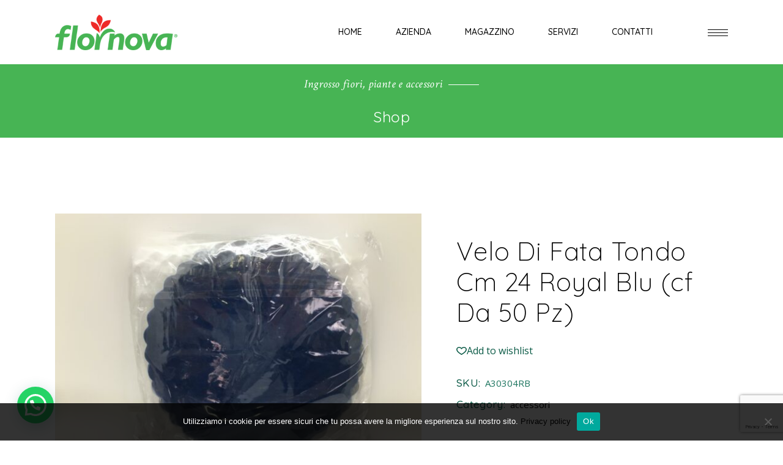

--- FILE ---
content_type: text/html; charset=UTF-8
request_url: https://www.flornova.it/product/velo-di-fata-tondo-cm-24-royal-blu-cf-da-50-pz/
body_size: 19444
content:
<!DOCTYPE html>
<html lang="it-IT">
<head>
	<meta charset="UTF-8">
	<meta name="viewport" content="width=device-width, initial-scale=1, user-scalable=yes">
	<link rel="profile" href="https://gmpg.org/xfn/11">
	
	
	<title>Velo Di Fata Tondo Cm 24 Royal Blu (cf Da 50 Pz) &#8211; Flornova</title>
<meta name='robots' content='max-image-preview:large' />
<link rel='dns-prefetch' href='//fonts.googleapis.com' />
<link rel="alternate" type="application/rss+xml" title="Flornova &raquo; Feed" href="https://www.flornova.it/feed/" />
<link rel="alternate" type="application/rss+xml" title="Flornova &raquo; Feed dei commenti" href="https://www.flornova.it/comments/feed/" />
<link rel="alternate" title="oEmbed (JSON)" type="application/json+oembed" href="https://www.flornova.it/wp-json/oembed/1.0/embed?url=https%3A%2F%2Fwww.flornova.it%2Fproduct%2Fvelo-di-fata-tondo-cm-24-royal-blu-cf-da-50-pz%2F" />
<link rel="alternate" title="oEmbed (XML)" type="text/xml+oembed" href="https://www.flornova.it/wp-json/oembed/1.0/embed?url=https%3A%2F%2Fwww.flornova.it%2Fproduct%2Fvelo-di-fata-tondo-cm-24-royal-blu-cf-da-50-pz%2F&#038;format=xml" />
<style id='wp-img-auto-sizes-contain-inline-css' type='text/css'>
img:is([sizes=auto i],[sizes^="auto," i]){contain-intrinsic-size:3000px 1500px}
/*# sourceURL=wp-img-auto-sizes-contain-inline-css */
</style>
<link rel='stylesheet' id='animate-css' href='https://www.flornova.it/wp-content/plugins/qi-blocks/assets/css/plugins/animate/animate.min.css?ver=4.1.1' type='text/css' media='all' />
<link rel='stylesheet' id='elegant-icons-css' href='https://www.flornova.it/wp-content/plugins/roisin-core/inc/icons/elegant-icons/assets/css/elegant-icons.min.css?ver=1.2.6' type='text/css' media='all' />
<link rel='stylesheet' id='font-awesome-css' href='https://www.flornova.it/wp-content/plugins/roisin-core/inc/icons/font-awesome/assets/css/all.min.css?ver=1.2.6' type='text/css' media='all' />
<link rel='stylesheet' id='ionicons-css' href='https://www.flornova.it/wp-content/plugins/roisin-core/inc/icons/ionicons/assets/css/ionicons.min.css?ver=1.2.6' type='text/css' media='all' />
<link rel='stylesheet' id='linea-icons-css' href='https://www.flornova.it/wp-content/plugins/roisin-core/inc/icons/linea-icons/assets/css/linea-icons.min.css?ver=1.2.6' type='text/css' media='all' />
<style id='wp-emoji-styles-inline-css' type='text/css'>

	img.wp-smiley, img.emoji {
		display: inline !important;
		border: none !important;
		box-shadow: none !important;
		height: 1em !important;
		width: 1em !important;
		margin: 0 0.07em !important;
		vertical-align: -0.1em !important;
		background: none !important;
		padding: 0 !important;
	}
/*# sourceURL=wp-emoji-styles-inline-css */
</style>
<style id='wp-block-library-inline-css' type='text/css'>
:root{--wp-block-synced-color:#7a00df;--wp-block-synced-color--rgb:122,0,223;--wp-bound-block-color:var(--wp-block-synced-color);--wp-editor-canvas-background:#ddd;--wp-admin-theme-color:#007cba;--wp-admin-theme-color--rgb:0,124,186;--wp-admin-theme-color-darker-10:#006ba1;--wp-admin-theme-color-darker-10--rgb:0,107,160.5;--wp-admin-theme-color-darker-20:#005a87;--wp-admin-theme-color-darker-20--rgb:0,90,135;--wp-admin-border-width-focus:2px}@media (min-resolution:192dpi){:root{--wp-admin-border-width-focus:1.5px}}.wp-element-button{cursor:pointer}:root .has-very-light-gray-background-color{background-color:#eee}:root .has-very-dark-gray-background-color{background-color:#313131}:root .has-very-light-gray-color{color:#eee}:root .has-very-dark-gray-color{color:#313131}:root .has-vivid-green-cyan-to-vivid-cyan-blue-gradient-background{background:linear-gradient(135deg,#00d084,#0693e3)}:root .has-purple-crush-gradient-background{background:linear-gradient(135deg,#34e2e4,#4721fb 50%,#ab1dfe)}:root .has-hazy-dawn-gradient-background{background:linear-gradient(135deg,#faaca8,#dad0ec)}:root .has-subdued-olive-gradient-background{background:linear-gradient(135deg,#fafae1,#67a671)}:root .has-atomic-cream-gradient-background{background:linear-gradient(135deg,#fdd79a,#004a59)}:root .has-nightshade-gradient-background{background:linear-gradient(135deg,#330968,#31cdcf)}:root .has-midnight-gradient-background{background:linear-gradient(135deg,#020381,#2874fc)}:root{--wp--preset--font-size--normal:16px;--wp--preset--font-size--huge:42px}.has-regular-font-size{font-size:1em}.has-larger-font-size{font-size:2.625em}.has-normal-font-size{font-size:var(--wp--preset--font-size--normal)}.has-huge-font-size{font-size:var(--wp--preset--font-size--huge)}.has-text-align-center{text-align:center}.has-text-align-left{text-align:left}.has-text-align-right{text-align:right}.has-fit-text{white-space:nowrap!important}#end-resizable-editor-section{display:none}.aligncenter{clear:both}.items-justified-left{justify-content:flex-start}.items-justified-center{justify-content:center}.items-justified-right{justify-content:flex-end}.items-justified-space-between{justify-content:space-between}.screen-reader-text{border:0;clip-path:inset(50%);height:1px;margin:-1px;overflow:hidden;padding:0;position:absolute;width:1px;word-wrap:normal!important}.screen-reader-text:focus{background-color:#ddd;clip-path:none;color:#444;display:block;font-size:1em;height:auto;left:5px;line-height:normal;padding:15px 23px 14px;text-decoration:none;top:5px;width:auto;z-index:100000}html :where(.has-border-color){border-style:solid}html :where([style*=border-top-color]){border-top-style:solid}html :where([style*=border-right-color]){border-right-style:solid}html :where([style*=border-bottom-color]){border-bottom-style:solid}html :where([style*=border-left-color]){border-left-style:solid}html :where([style*=border-width]){border-style:solid}html :where([style*=border-top-width]){border-top-style:solid}html :where([style*=border-right-width]){border-right-style:solid}html :where([style*=border-bottom-width]){border-bottom-style:solid}html :where([style*=border-left-width]){border-left-style:solid}html :where(img[class*=wp-image-]){height:auto;max-width:100%}:where(figure){margin:0 0 1em}html :where(.is-position-sticky){--wp-admin--admin-bar--position-offset:var(--wp-admin--admin-bar--height,0px)}@media screen and (max-width:600px){html :where(.is-position-sticky){--wp-admin--admin-bar--position-offset:0px}}

/*# sourceURL=wp-block-library-inline-css */
</style><link rel='stylesheet' id='wc-blocks-style-css' href='https://www.flornova.it/wp-content/plugins/woocommerce/assets/client/blocks/wc-blocks.css?ver=wc-10.3.7' type='text/css' media='all' />
<style id='global-styles-inline-css' type='text/css'>
:root{--wp--preset--aspect-ratio--square: 1;--wp--preset--aspect-ratio--4-3: 4/3;--wp--preset--aspect-ratio--3-4: 3/4;--wp--preset--aspect-ratio--3-2: 3/2;--wp--preset--aspect-ratio--2-3: 2/3;--wp--preset--aspect-ratio--16-9: 16/9;--wp--preset--aspect-ratio--9-16: 9/16;--wp--preset--color--black: #000000;--wp--preset--color--cyan-bluish-gray: #abb8c3;--wp--preset--color--white: #ffffff;--wp--preset--color--pale-pink: #f78da7;--wp--preset--color--vivid-red: #cf2e2e;--wp--preset--color--luminous-vivid-orange: #ff6900;--wp--preset--color--luminous-vivid-amber: #fcb900;--wp--preset--color--light-green-cyan: #7bdcb5;--wp--preset--color--vivid-green-cyan: #00d084;--wp--preset--color--pale-cyan-blue: #8ed1fc;--wp--preset--color--vivid-cyan-blue: #0693e3;--wp--preset--color--vivid-purple: #9b51e0;--wp--preset--gradient--vivid-cyan-blue-to-vivid-purple: linear-gradient(135deg,rgb(6,147,227) 0%,rgb(155,81,224) 100%);--wp--preset--gradient--light-green-cyan-to-vivid-green-cyan: linear-gradient(135deg,rgb(122,220,180) 0%,rgb(0,208,130) 100%);--wp--preset--gradient--luminous-vivid-amber-to-luminous-vivid-orange: linear-gradient(135deg,rgb(252,185,0) 0%,rgb(255,105,0) 100%);--wp--preset--gradient--luminous-vivid-orange-to-vivid-red: linear-gradient(135deg,rgb(255,105,0) 0%,rgb(207,46,46) 100%);--wp--preset--gradient--very-light-gray-to-cyan-bluish-gray: linear-gradient(135deg,rgb(238,238,238) 0%,rgb(169,184,195) 100%);--wp--preset--gradient--cool-to-warm-spectrum: linear-gradient(135deg,rgb(74,234,220) 0%,rgb(151,120,209) 20%,rgb(207,42,186) 40%,rgb(238,44,130) 60%,rgb(251,105,98) 80%,rgb(254,248,76) 100%);--wp--preset--gradient--blush-light-purple: linear-gradient(135deg,rgb(255,206,236) 0%,rgb(152,150,240) 100%);--wp--preset--gradient--blush-bordeaux: linear-gradient(135deg,rgb(254,205,165) 0%,rgb(254,45,45) 50%,rgb(107,0,62) 100%);--wp--preset--gradient--luminous-dusk: linear-gradient(135deg,rgb(255,203,112) 0%,rgb(199,81,192) 50%,rgb(65,88,208) 100%);--wp--preset--gradient--pale-ocean: linear-gradient(135deg,rgb(255,245,203) 0%,rgb(182,227,212) 50%,rgb(51,167,181) 100%);--wp--preset--gradient--electric-grass: linear-gradient(135deg,rgb(202,248,128) 0%,rgb(113,206,126) 100%);--wp--preset--gradient--midnight: linear-gradient(135deg,rgb(2,3,129) 0%,rgb(40,116,252) 100%);--wp--preset--font-size--small: 13px;--wp--preset--font-size--medium: 20px;--wp--preset--font-size--large: 36px;--wp--preset--font-size--x-large: 42px;--wp--preset--spacing--20: 0.44rem;--wp--preset--spacing--30: 0.67rem;--wp--preset--spacing--40: 1rem;--wp--preset--spacing--50: 1.5rem;--wp--preset--spacing--60: 2.25rem;--wp--preset--spacing--70: 3.38rem;--wp--preset--spacing--80: 5.06rem;--wp--preset--shadow--natural: 6px 6px 9px rgba(0, 0, 0, 0.2);--wp--preset--shadow--deep: 12px 12px 50px rgba(0, 0, 0, 0.4);--wp--preset--shadow--sharp: 6px 6px 0px rgba(0, 0, 0, 0.2);--wp--preset--shadow--outlined: 6px 6px 0px -3px rgb(255, 255, 255), 6px 6px rgb(0, 0, 0);--wp--preset--shadow--crisp: 6px 6px 0px rgb(0, 0, 0);}:where(.is-layout-flex){gap: 0.5em;}:where(.is-layout-grid){gap: 0.5em;}body .is-layout-flex{display: flex;}.is-layout-flex{flex-wrap: wrap;align-items: center;}.is-layout-flex > :is(*, div){margin: 0;}body .is-layout-grid{display: grid;}.is-layout-grid > :is(*, div){margin: 0;}:where(.wp-block-columns.is-layout-flex){gap: 2em;}:where(.wp-block-columns.is-layout-grid){gap: 2em;}:where(.wp-block-post-template.is-layout-flex){gap: 1.25em;}:where(.wp-block-post-template.is-layout-grid){gap: 1.25em;}.has-black-color{color: var(--wp--preset--color--black) !important;}.has-cyan-bluish-gray-color{color: var(--wp--preset--color--cyan-bluish-gray) !important;}.has-white-color{color: var(--wp--preset--color--white) !important;}.has-pale-pink-color{color: var(--wp--preset--color--pale-pink) !important;}.has-vivid-red-color{color: var(--wp--preset--color--vivid-red) !important;}.has-luminous-vivid-orange-color{color: var(--wp--preset--color--luminous-vivid-orange) !important;}.has-luminous-vivid-amber-color{color: var(--wp--preset--color--luminous-vivid-amber) !important;}.has-light-green-cyan-color{color: var(--wp--preset--color--light-green-cyan) !important;}.has-vivid-green-cyan-color{color: var(--wp--preset--color--vivid-green-cyan) !important;}.has-pale-cyan-blue-color{color: var(--wp--preset--color--pale-cyan-blue) !important;}.has-vivid-cyan-blue-color{color: var(--wp--preset--color--vivid-cyan-blue) !important;}.has-vivid-purple-color{color: var(--wp--preset--color--vivid-purple) !important;}.has-black-background-color{background-color: var(--wp--preset--color--black) !important;}.has-cyan-bluish-gray-background-color{background-color: var(--wp--preset--color--cyan-bluish-gray) !important;}.has-white-background-color{background-color: var(--wp--preset--color--white) !important;}.has-pale-pink-background-color{background-color: var(--wp--preset--color--pale-pink) !important;}.has-vivid-red-background-color{background-color: var(--wp--preset--color--vivid-red) !important;}.has-luminous-vivid-orange-background-color{background-color: var(--wp--preset--color--luminous-vivid-orange) !important;}.has-luminous-vivid-amber-background-color{background-color: var(--wp--preset--color--luminous-vivid-amber) !important;}.has-light-green-cyan-background-color{background-color: var(--wp--preset--color--light-green-cyan) !important;}.has-vivid-green-cyan-background-color{background-color: var(--wp--preset--color--vivid-green-cyan) !important;}.has-pale-cyan-blue-background-color{background-color: var(--wp--preset--color--pale-cyan-blue) !important;}.has-vivid-cyan-blue-background-color{background-color: var(--wp--preset--color--vivid-cyan-blue) !important;}.has-vivid-purple-background-color{background-color: var(--wp--preset--color--vivid-purple) !important;}.has-black-border-color{border-color: var(--wp--preset--color--black) !important;}.has-cyan-bluish-gray-border-color{border-color: var(--wp--preset--color--cyan-bluish-gray) !important;}.has-white-border-color{border-color: var(--wp--preset--color--white) !important;}.has-pale-pink-border-color{border-color: var(--wp--preset--color--pale-pink) !important;}.has-vivid-red-border-color{border-color: var(--wp--preset--color--vivid-red) !important;}.has-luminous-vivid-orange-border-color{border-color: var(--wp--preset--color--luminous-vivid-orange) !important;}.has-luminous-vivid-amber-border-color{border-color: var(--wp--preset--color--luminous-vivid-amber) !important;}.has-light-green-cyan-border-color{border-color: var(--wp--preset--color--light-green-cyan) !important;}.has-vivid-green-cyan-border-color{border-color: var(--wp--preset--color--vivid-green-cyan) !important;}.has-pale-cyan-blue-border-color{border-color: var(--wp--preset--color--pale-cyan-blue) !important;}.has-vivid-cyan-blue-border-color{border-color: var(--wp--preset--color--vivid-cyan-blue) !important;}.has-vivid-purple-border-color{border-color: var(--wp--preset--color--vivid-purple) !important;}.has-vivid-cyan-blue-to-vivid-purple-gradient-background{background: var(--wp--preset--gradient--vivid-cyan-blue-to-vivid-purple) !important;}.has-light-green-cyan-to-vivid-green-cyan-gradient-background{background: var(--wp--preset--gradient--light-green-cyan-to-vivid-green-cyan) !important;}.has-luminous-vivid-amber-to-luminous-vivid-orange-gradient-background{background: var(--wp--preset--gradient--luminous-vivid-amber-to-luminous-vivid-orange) !important;}.has-luminous-vivid-orange-to-vivid-red-gradient-background{background: var(--wp--preset--gradient--luminous-vivid-orange-to-vivid-red) !important;}.has-very-light-gray-to-cyan-bluish-gray-gradient-background{background: var(--wp--preset--gradient--very-light-gray-to-cyan-bluish-gray) !important;}.has-cool-to-warm-spectrum-gradient-background{background: var(--wp--preset--gradient--cool-to-warm-spectrum) !important;}.has-blush-light-purple-gradient-background{background: var(--wp--preset--gradient--blush-light-purple) !important;}.has-blush-bordeaux-gradient-background{background: var(--wp--preset--gradient--blush-bordeaux) !important;}.has-luminous-dusk-gradient-background{background: var(--wp--preset--gradient--luminous-dusk) !important;}.has-pale-ocean-gradient-background{background: var(--wp--preset--gradient--pale-ocean) !important;}.has-electric-grass-gradient-background{background: var(--wp--preset--gradient--electric-grass) !important;}.has-midnight-gradient-background{background: var(--wp--preset--gradient--midnight) !important;}.has-small-font-size{font-size: var(--wp--preset--font-size--small) !important;}.has-medium-font-size{font-size: var(--wp--preset--font-size--medium) !important;}.has-large-font-size{font-size: var(--wp--preset--font-size--large) !important;}.has-x-large-font-size{font-size: var(--wp--preset--font-size--x-large) !important;}
/*# sourceURL=global-styles-inline-css */
</style>

<style id='classic-theme-styles-inline-css' type='text/css'>
/*! This file is auto-generated */
.wp-block-button__link{color:#fff;background-color:#32373c;border-radius:9999px;box-shadow:none;text-decoration:none;padding:calc(.667em + 2px) calc(1.333em + 2px);font-size:1.125em}.wp-block-file__button{background:#32373c;color:#fff;text-decoration:none}
/*# sourceURL=/wp-includes/css/classic-themes.min.css */
</style>
<link rel='stylesheet' id='contact-form-7-css' href='https://www.flornova.it/wp-content/plugins/contact-form-7/includes/css/styles.css?ver=6.1.4' type='text/css' media='all' />
<link rel='stylesheet' id='cookie-notice-front-css' href='https://www.flornova.it/wp-content/plugins/cookie-notice/css/front.min.css?ver=2.5.9' type='text/css' media='all' />
<link rel='stylesheet' id='qi-blocks-grid-css' href='https://www.flornova.it/wp-content/plugins/qi-blocks/assets/dist/grid.css?ver=1.4.6' type='text/css' media='all' />
<link rel='stylesheet' id='qi-blocks-main-css' href='https://www.flornova.it/wp-content/plugins/qi-blocks/assets/dist/main.css?ver=1.4.6' type='text/css' media='all' />
<style id='woocommerce-inline-inline-css' type='text/css'>
.woocommerce form .form-row .required { visibility: visible; }
/*# sourceURL=woocommerce-inline-inline-css */
</style>
<link rel='stylesheet' id='zi-woo-hide-price-cart-css' href='https://www.flornova.it/wp-content/plugins/zi-hide-price-and-add-to-cart-for-woocommerce/public/css/zi-woo-hide-price-cart-public.css?ver=1.5.0' type='text/css' media='all' />
<link rel='stylesheet' id='qi-addons-for-elementor-grid-style-css' href='https://www.flornova.it/wp-content/plugins/qi-addons-for-elementor/assets/css/grid.min.css?ver=1.9.5' type='text/css' media='all' />
<link rel='stylesheet' id='qi-addons-for-elementor-helper-parts-style-css' href='https://www.flornova.it/wp-content/plugins/qi-addons-for-elementor/assets/css/helper-parts.min.css?ver=1.9.5' type='text/css' media='all' />
<link rel='stylesheet' id='qi-addons-for-elementor-style-css' href='https://www.flornova.it/wp-content/plugins/qi-addons-for-elementor/assets/css/main.min.css?ver=1.9.5' type='text/css' media='all' />
<link rel='stylesheet' id='perfect-scrollbar-css' href='https://www.flornova.it/wp-content/plugins/roisin-core/assets/plugins/perfect-scrollbar/perfect-scrollbar.css?ver=6.9' type='text/css' media='all' />
<link rel='stylesheet' id='roisin-main-css' href='https://www.flornova.it/wp-content/themes/roisin/assets/css/main.min.css?ver=6.9' type='text/css' media='all' />
<link rel='stylesheet' id='roisin-core-style-css' href='https://www.flornova.it/wp-content/plugins/roisin-core/assets/css/roisin-core.min.css?ver=6.9' type='text/css' media='all' />
<link rel='stylesheet' id='qode-wishlist-for-woocommerce-main-css' href='https://www.flornova.it/wp-content/plugins/qode-wishlist-for-woocommerce/assets/css/main.min.css?ver=1.2.8' type='text/css' media='all' />
<link rel='stylesheet' id='brands-styles-css' href='https://www.flornova.it/wp-content/plugins/woocommerce/assets/css/brands.css?ver=10.3.7' type='text/css' media='all' />
<link rel='stylesheet' id='roisin-style-css' href='https://www.flornova.it/wp-content/themes/roisin/style.css?ver=6.9' type='text/css' media='all' />
<style id='roisin-style-inline-css' type='text/css'>
#qodef-page-footer-top-area { background-color: #47b454;}#qodef-page-inner { padding: 124px 0 115px;}#qodef-top-area { background-color: #ffffff;height: 40px;}.qodef-header-navigation>ul>li>a { color: #1f1d1c;font-size: 14px;}.qodef-header-navigation>ul>li:hover>a { color: #47b454;}.qodef-menu-item--narrow .qodef-drop-down-second ul li a { color: #1f1d1c;}.qodef-menu-item--wide .qodef-drop-down-second .qodef-drop-down-second-inner > ul > li > a { color: #1f1d1c;}.qodef-header-navigation > ul >li.current-menu-ancestor > a, .qodef-header-navigation > ul >li.current-menu-item > a { color: #47b454;}.qodef-menu-item--narrow .qodef-drop-down-second ul li.current-menu-ancestor > a, .qodef-menu-item--narrow .qodef-drop-down-second ul li.current-menu-item > a { color: #47b454;}.qodef-menu-item--wide .qodef-drop-down-second .qodef-drop-down-second-inner > ul > li.current-menu-ancestor > a, .qodef-menu-item--wide .qodef-drop-down-second .qodef-drop-down-second-inner > ul > li.current-menu-item > a { color: #47b454;}.qodef-page-title { height: 120px;background-color: #47b454;}.qodef-page-title .qodef-m-title { color: #ffffff;}p { color: #000000;}h1 { color: #000000;}h2 { color: #000000;}h3 { color: #000000;}h4 { color: #000000;}h5 { color: #000000;}h6 { color: #000000;}a, p a { color: #000000;}.qodef-header--standard #qodef-page-header { height: 105px;background-color: #ffffff;}.qodef-page-title.qodef-title--standard .qodef-m-subtitle { color: #ffffff;}
/*# sourceURL=roisin-style-inline-css */
</style>
<link rel='stylesheet' id='swiper-css' href='https://www.flornova.it/wp-content/plugins/qi-addons-for-elementor/assets/plugins/swiper/8.4.5/swiper.min.css?ver=8.4.5' type='text/css' media='all' />
<link rel='stylesheet' id='magnific-popup-css' href='https://www.flornova.it/wp-content/themes/roisin/assets/plugins/magnific-popup/magnific-popup.css?ver=6.9' type='text/css' media='all' />
<link rel='stylesheet' id='roisin-google-fonts-css' href='https://fonts.googleapis.com/css?family=Quicksand%3A300%2C400%2C400i%2C500%2C600%2C700%7CCrimson+Text%3A300%2C400%2C400i%2C500%2C600%2C700%7COpen+Sans%3A300%2C400%2C400i%2C500%2C600%2C700&#038;subset=latin-ext&#038;ver=1.0.0' type='text/css' media='all' />
<link rel='stylesheet' id='select2-css' href='https://www.flornova.it/wp-content/plugins/woocommerce/assets/css/select2.css?ver=10.3.7' type='text/css' media='all' />
<link rel='stylesheet' id='roisin-core-dashboard-style-css' href='https://www.flornova.it/wp-content/plugins/roisin-core/inc/core-dashboard/assets/css/core-dashboard.min.css?ver=6.9' type='text/css' media='all' />
<script type="text/javascript" id="cookie-notice-front-js-before">
/* <![CDATA[ */
var cnArgs = {"ajaxUrl":"https:\/\/www.flornova.it\/wp-admin\/admin-ajax.php","nonce":"62b6344178","hideEffect":"fade","position":"bottom","onScroll":true,"onScrollOffset":300,"onClick":false,"cookieName":"cookie_notice_accepted","cookieTime":2592000,"cookieTimeRejected":2592000,"globalCookie":false,"redirection":false,"cache":false,"revokeCookies":false,"revokeCookiesOpt":"automatic"};

//# sourceURL=cookie-notice-front-js-before
/* ]]> */
</script>
<script type="text/javascript" src="https://www.flornova.it/wp-content/plugins/cookie-notice/js/front.min.js?ver=2.5.9" id="cookie-notice-front-js"></script>
<script type="text/javascript" src="https://www.flornova.it/wp-includes/js/jquery/jquery.min.js?ver=3.7.1" id="jquery-core-js"></script>
<script type="text/javascript" src="https://www.flornova.it/wp-includes/js/jquery/jquery-migrate.min.js?ver=3.4.1" id="jquery-migrate-js"></script>
<script type="text/javascript" src="https://www.flornova.it/wp-content/plugins/woocommerce/assets/js/jquery-blockui/jquery.blockUI.min.js?ver=2.7.0-wc.10.3.7" id="wc-jquery-blockui-js" defer="defer" data-wp-strategy="defer"></script>
<script type="text/javascript" id="wc-add-to-cart-js-extra">
/* <![CDATA[ */
var wc_add_to_cart_params = {"ajax_url":"/wp-admin/admin-ajax.php","wc_ajax_url":"/?wc-ajax=%%endpoint%%","i18n_view_cart":"Visualizza carrello","cart_url":"https://www.flornova.it/carrello/","is_cart":"","cart_redirect_after_add":"no"};
//# sourceURL=wc-add-to-cart-js-extra
/* ]]> */
</script>
<script type="text/javascript" src="https://www.flornova.it/wp-content/plugins/woocommerce/assets/js/frontend/add-to-cart.min.js?ver=10.3.7" id="wc-add-to-cart-js" defer="defer" data-wp-strategy="defer"></script>
<script type="text/javascript" id="wc-single-product-js-extra">
/* <![CDATA[ */
var wc_single_product_params = {"i18n_required_rating_text":"Seleziona una valutazione","i18n_rating_options":["1 stella su 5","2 stelle su 5","3 stelle su 5","4 stelle su 5","5 stelle su 5"],"i18n_product_gallery_trigger_text":"Visualizza la galleria di immagini a schermo intero","review_rating_required":"yes","flexslider":{"rtl":false,"animation":"slide","smoothHeight":true,"directionNav":false,"controlNav":"thumbnails","slideshow":false,"animationSpeed":500,"animationLoop":false,"allowOneSlide":false},"zoom_enabled":"","zoom_options":[],"photoswipe_enabled":"","photoswipe_options":{"shareEl":false,"closeOnScroll":false,"history":false,"hideAnimationDuration":0,"showAnimationDuration":0},"flexslider_enabled":""};
//# sourceURL=wc-single-product-js-extra
/* ]]> */
</script>
<script type="text/javascript" src="https://www.flornova.it/wp-content/plugins/woocommerce/assets/js/frontend/single-product.min.js?ver=10.3.7" id="wc-single-product-js" defer="defer" data-wp-strategy="defer"></script>
<script type="text/javascript" src="https://www.flornova.it/wp-content/plugins/woocommerce/assets/js/js-cookie/js.cookie.min.js?ver=2.1.4-wc.10.3.7" id="wc-js-cookie-js" defer="defer" data-wp-strategy="defer"></script>
<script type="text/javascript" id="woocommerce-js-extra">
/* <![CDATA[ */
var woocommerce_params = {"ajax_url":"/wp-admin/admin-ajax.php","wc_ajax_url":"/?wc-ajax=%%endpoint%%","i18n_password_show":"Mostra password","i18n_password_hide":"Nascondi password"};
//# sourceURL=woocommerce-js-extra
/* ]]> */
</script>
<script type="text/javascript" src="https://www.flornova.it/wp-content/plugins/woocommerce/assets/js/frontend/woocommerce.min.js?ver=10.3.7" id="woocommerce-js" defer="defer" data-wp-strategy="defer"></script>
<script type="text/javascript" src="https://www.flornova.it/wp-content/plugins/zi-hide-price-and-add-to-cart-for-woocommerce/public/js/zi-woo-hide-price-cart-public.js?ver=1.5.0" id="zi-woo-hide-price-cart-js"></script>
<script type="text/javascript" src="https://www.flornova.it/wp-content/plugins/woocommerce/assets/js/select2/select2.full.min.js?ver=4.0.3-wc.10.3.7" id="wc-select2-js" defer="defer" data-wp-strategy="defer"></script>
<link rel="https://api.w.org/" href="https://www.flornova.it/wp-json/" /><link rel="alternate" title="JSON" type="application/json" href="https://www.flornova.it/wp-json/wp/v2/product/13375" /><link rel="EditURI" type="application/rsd+xml" title="RSD" href="https://www.flornova.it/xmlrpc.php?rsd" />
<meta name="generator" content="WordPress 6.9" />
<meta name="generator" content="WooCommerce 10.3.7" />
<link rel="canonical" href="https://www.flornova.it/product/velo-di-fata-tondo-cm-24-royal-blu-cf-da-50-pz/" />
<link rel='shortlink' href='https://www.flornova.it/?p=13375' />
	<noscript><style>.woocommerce-product-gallery{ opacity: 1 !important; }</style></noscript>
	<meta name="generator" content="Elementor 3.33.2; features: additional_custom_breakpoints; settings: css_print_method-external, google_font-enabled, font_display-auto">
			<style>
				.e-con.e-parent:nth-of-type(n+4):not(.e-lazyloaded):not(.e-no-lazyload),
				.e-con.e-parent:nth-of-type(n+4):not(.e-lazyloaded):not(.e-no-lazyload) * {
					background-image: none !important;
				}
				@media screen and (max-height: 1024px) {
					.e-con.e-parent:nth-of-type(n+3):not(.e-lazyloaded):not(.e-no-lazyload),
					.e-con.e-parent:nth-of-type(n+3):not(.e-lazyloaded):not(.e-no-lazyload) * {
						background-image: none !important;
					}
				}
				@media screen and (max-height: 640px) {
					.e-con.e-parent:nth-of-type(n+2):not(.e-lazyloaded):not(.e-no-lazyload),
					.e-con.e-parent:nth-of-type(n+2):not(.e-lazyloaded):not(.e-no-lazyload) * {
						background-image: none !important;
					}
				}
			</style>
			<meta name="generator" content="Powered by Slider Revolution 6.7.34 - responsive, Mobile-Friendly Slider Plugin for WordPress with comfortable drag and drop interface." />
<link rel="icon" href="https://www.flornova.it/wp-content/uploads/2021/05/flornova-favicon.png" sizes="32x32" />
<link rel="icon" href="https://www.flornova.it/wp-content/uploads/2021/05/flornova-favicon.png" sizes="192x192" />
<link rel="apple-touch-icon" href="https://www.flornova.it/wp-content/uploads/2021/05/flornova-favicon.png" />
<meta name="msapplication-TileImage" content="https://www.flornova.it/wp-content/uploads/2021/05/flornova-favicon.png" />
<script>function setREVStartSize(e){
			//window.requestAnimationFrame(function() {
				window.RSIW = window.RSIW===undefined ? window.innerWidth : window.RSIW;
				window.RSIH = window.RSIH===undefined ? window.innerHeight : window.RSIH;
				try {
					var pw = document.getElementById(e.c).parentNode.offsetWidth,
						newh;
					pw = pw===0 || isNaN(pw) || (e.l=="fullwidth" || e.layout=="fullwidth") ? window.RSIW : pw;
					e.tabw = e.tabw===undefined ? 0 : parseInt(e.tabw);
					e.thumbw = e.thumbw===undefined ? 0 : parseInt(e.thumbw);
					e.tabh = e.tabh===undefined ? 0 : parseInt(e.tabh);
					e.thumbh = e.thumbh===undefined ? 0 : parseInt(e.thumbh);
					e.tabhide = e.tabhide===undefined ? 0 : parseInt(e.tabhide);
					e.thumbhide = e.thumbhide===undefined ? 0 : parseInt(e.thumbhide);
					e.mh = e.mh===undefined || e.mh=="" || e.mh==="auto" ? 0 : parseInt(e.mh,0);
					if(e.layout==="fullscreen" || e.l==="fullscreen")
						newh = Math.max(e.mh,window.RSIH);
					else{
						e.gw = Array.isArray(e.gw) ? e.gw : [e.gw];
						for (var i in e.rl) if (e.gw[i]===undefined || e.gw[i]===0) e.gw[i] = e.gw[i-1];
						e.gh = e.el===undefined || e.el==="" || (Array.isArray(e.el) && e.el.length==0)? e.gh : e.el;
						e.gh = Array.isArray(e.gh) ? e.gh : [e.gh];
						for (var i in e.rl) if (e.gh[i]===undefined || e.gh[i]===0) e.gh[i] = e.gh[i-1];
											
						var nl = new Array(e.rl.length),
							ix = 0,
							sl;
						e.tabw = e.tabhide>=pw ? 0 : e.tabw;
						e.thumbw = e.thumbhide>=pw ? 0 : e.thumbw;
						e.tabh = e.tabhide>=pw ? 0 : e.tabh;
						e.thumbh = e.thumbhide>=pw ? 0 : e.thumbh;
						for (var i in e.rl) nl[i] = e.rl[i]<window.RSIW ? 0 : e.rl[i];
						sl = nl[0];
						for (var i in nl) if (sl>nl[i] && nl[i]>0) { sl = nl[i]; ix=i;}
						var m = pw>(e.gw[ix]+e.tabw+e.thumbw) ? 1 : (pw-(e.tabw+e.thumbw)) / (e.gw[ix]);
						newh =  (e.gh[ix] * m) + (e.tabh + e.thumbh);
					}
					var el = document.getElementById(e.c);
					if (el!==null && el) el.style.height = newh+"px";
					el = document.getElementById(e.c+"_wrapper");
					if (el!==null && el) {
						el.style.height = newh+"px";
						el.style.display = "block";
					}
				} catch(e){
					console.log("Failure at Presize of Slider:" + e)
				}
			//});
		  };</script>
<link rel='stylesheet' id='joinchat-css' href='https://www.flornova.it/wp-content/plugins/creame-whatsapp-me/public/css/joinchat.min.css?ver=6.0.8' type='text/css' media='all' />
<style id='joinchat-inline-css' type='text/css'>
.joinchat{--ch:142;--cs:70%;--cl:49%;--bw:1}
/*# sourceURL=joinchat-inline-css */
</style>
<link rel='stylesheet' id='rs-plugin-settings-css' href='//www.flornova.it/wp-content/plugins/revslider/sr6/assets/css/rs6.css?ver=6.7.34' type='text/css' media='all' />
<style id='rs-plugin-settings-inline-css' type='text/css'>
#rs-demo-id {}
/*# sourceURL=rs-plugin-settings-inline-css */
</style>
</head>
<body class="wp-singular product-template-default single single-product postid-13375 wp-theme-roisin theme-roisin cookies-not-set qi-blocks-1.4.6 qodef-gutenberg--no-touch qode-framework-1.2.6 woocommerce woocommerce-page woocommerce-no-js qodef-qi--no-touch qi-addons-for-elementor-1.9.5 roisin-core-1.2 qode-wishlist-for-woocommerce-1.2.8 qwfw--no-touch roisin-1.4 qodef-back-to-top--enabled  qodef-content-grid-1100 qodef-header--dark qodef-header--standard qodef-header-appearance--fixed qodef-mobile-header--standard qodef-mobile-header-appearance--sticky qodef-drop-down-second--full-width qodef-drop-down-second--animate-height qodef-header-standard--right qodef-search--fullscreen elementor-default elementor-kit-6021" itemscope itemtype="https://schema.org/WebPage">
		<div id="qodef-page-wrapper" class="">
		<header id="qodef-page-header">
		<div id="qodef-page-header-inner" class="qodef-content-grid">
		<a itemprop="url" class="qodef-header-logo-link qodef-height--set" href="https://www.flornova.it/" style="height:70px" rel="home">
	<img width="300" height="105" src="https://www.flornova.it/wp-content/uploads/2021/05/flornova_marchio.png" class="qodef-header-logo-image qodef--main" alt="logo main" />	<img width="300" height="105" src="https://www.flornova.it/wp-content/uploads/2021/05/flornova_marchio.png" class="qodef-header-logo-image qodef--dark" alt="logo dark" />	<img width="300" height="105" src="https://www.flornova.it/wp-content/uploads/2020/05/flornova-logo-sito-light@300.png" class="qodef-header-logo-image qodef--light" alt="logo main" /></a>	<nav class="qodef-header-navigation" role="navigation" aria-label="Top Menu">
		<ul id="qodef-main-navigation-menu" class="menu"><li class="menu-item menu-item-type-post_type menu-item-object-page menu-item-home menu-item-6080"><a href="https://www.flornova.it/"><span class="qodef-menu-item-inner"><span class="qodef-menu-item-text">HOME</span></span></a></li>
<li class="menu-item menu-item-type-post_type menu-item-object-page menu-item-6083"><a href="https://www.flornova.it/chi-siamo/"><span class="qodef-menu-item-inner"><span class="qodef-menu-item-text">AZIENDA</span></span></a></li>
<li class="menu-item menu-item-type-post_type menu-item-object-page current_page_parent menu-item-8061"><a href="https://www.flornova.it/shop/"><span class="qodef-menu-item-inner"><span class="qodef-menu-item-text">MAGAZZINO</span></span></a></li>
<li class="menu-item menu-item-type-post_type menu-item-object-page menu-item-6087"><a href="https://www.flornova.it/servizi/"><span class="qodef-menu-item-inner"><span class="qodef-menu-item-text">SERVIZI</span></span></a></li>
<li class="menu-item menu-item-type-post_type menu-item-object-page menu-item-6084"><a href="https://www.flornova.it/contatti/"><span class="qodef-menu-item-inner"><span class="qodef-menu-item-text">CONTATTI</span></span></a></li>
</ul>	</nav>
<div class="qodef-widget-holder">
	<div id="roisin_core_side_area_opener-2" class="widget widget_roisin_core_side_area_opener qodef-header-widget-area-one" data-area="header-widget-one">			<a itemprop="url" class="qodef-side-area-opener qodef-side-area-opener--predefined"  style="margin: 0 0 0 40px" href="#">
				<span class="qodef-lines"><span class="qodef-line qodef-line-1"></span><span class="qodef-line qodef-line-2"></span><span class="qodef-line qodef-line-3"></span></span>			</a>
			</div></div>
	</div>
	</header><header id="qodef-page-mobile-header">
		<div id="qodef-page-mobile-header-inner">
		<a itemprop="url" class="qodef-mobile-header-logo-link" href="https://www.flornova.it/" style="height:50px" rel="home">
	<img width="300" height="105" src="https://www.flornova.it/wp-content/uploads/2021/05/flornova_marchio.png" class="qodef-header-logo-image qodef--main" alt="logo main" />	<img loading="lazy" width="300" height="105" src="https://www.flornova.it/wp-content/uploads/2020/05/flornova-logo-sito-light@300.png" class="qodef-header-logo-image qodef--dark" alt="logo dark" /><img loading="lazy" width="300" height="105" src="https://www.flornova.it/wp-content/uploads/2020/05/flornova-logo-sito-light@300.png" class="qodef-header-logo-image qodef--light" alt="logo light" /></a><a id="qodef-mobile-header-opener" href="#">
	<span class="qodef-lines">
		<span class="qodef-line qodef-line-1"></span>
		<span class="qodef-line qodef-line-2"></span>
		<span class="qodef-line qodef-line-3"></span>
	</span>
</a>	<nav id="qodef-mobile-header-navigation" class="qodef-m" role="navigation" aria-label="Mobile Menu">
		<div class="qodef-m-inner"><ul id="qodef-mobile-header-navigation-menu" class="qodef-content-grid"><li class="menu-item menu-item-type-post_type menu-item-object-page menu-item-home menu-item-5946"><a href="https://www.flornova.it/"><span class="qodef-menu-item-inner">Homepage</span></a></li>
<li class="menu-item menu-item-type-post_type menu-item-object-page menu-item-5940"><a href="https://www.flornova.it/chi-siamo/"><span class="qodef-menu-item-inner">Chi siamo</span></a></li>
<li class="menu-item menu-item-type-post_type menu-item-object-page current_page_parent menu-item-8174"><a href="https://www.flornova.it/shop/"><span class="qodef-menu-item-inner">Shop</span></a></li>
<li class="menu-item menu-item-type-post_type menu-item-object-page menu-item-6019"><a href="https://www.flornova.it/servizi/"><span class="qodef-menu-item-inner">Servizi</span></a></li>
<li class="menu-item menu-item-type-post_type menu-item-object-page menu-item-5941"><a href="https://www.flornova.it/contatti/"><span class="qodef-menu-item-inner">Contatti</span></a></li>
</ul></div>	</nav>
	</div>
	</header>		<div id="qodef-page-outer">
			<div class="qodef-page-title qodef-m qodef-title--standard qodef-alignment--center qodef-vertical-alignment--header-bottom">
			<div class="qodef-m-inner">
			<div class="qodef-m-content qodef-content-full-width ">
		<p class="qodef-m-subtitle">Ingrosso fiori, piante e accessori</p>
    <h4 class="qodef-m-title entry-title">
        Shop    </h4>
</div>
		</div>
	</div>			<div id="qodef-page-inner" class="qodef-content-grid">
	<main id="qodef-page-content" class="qodef-grid qodef-layout--template qodef--no-bottom-space qodef-gutter--large"><div class="qodef-grid-inner clear"><div id="qodef-woo-page" class="qodef-grid-item qodef--single qodef-popup--magnific-popup qodef-magnific-popup qodef-popup-gallery">
					
			<div class="woocommerce-notices-wrapper"></div><div id="product-13375" class="product type-product post-13375 status-publish first instock product_cat-accessori has-post-thumbnail shipping-taxable purchasable product-type-simple">

	<div class="qodef-woo-single-inner"><div class="qodef-woo-single-image"><div class="woocommerce-product-gallery woocommerce-product-gallery--with-images woocommerce-product-gallery--columns-4 images qodef-position--below" data-columns="4" style="opacity: 0; transition: opacity .25s ease-in-out;">
	<div class="woocommerce-product-gallery__wrapper">
		<div data-thumb="https://www.flornova.it/wp-content/uploads/2024/05/A30304RB-300x300.jpg" data-thumb-alt="Velo Di Fata Tondo Cm 24 Royal Blu (cf Da 50 Pz)" data-thumb-srcset="https://www.flornova.it/wp-content/uploads/2024/05/A30304RB-300x300.jpg 300w, https://www.flornova.it/wp-content/uploads/2024/05/A30304RB-150x150.jpg 150w, https://www.flornova.it/wp-content/uploads/2024/05/A30304RB-650x650.jpg 650w, https://www.flornova.it/wp-content/uploads/2024/05/A30304RB-100x100.jpg 100w"  data-thumb-sizes="(max-width: 300px) 100vw, 300px" class="woocommerce-product-gallery__image"><a href="https://www.flornova.it/wp-content/uploads/2024/05/A30304RB.jpg"><img loading="lazy" width="600" height="450" src="https://www.flornova.it/wp-content/uploads/2024/05/A30304RB-600x450.jpg" class="wp-post-image" alt="Velo Di Fata Tondo Cm 24 Royal Blu (cf Da 50 Pz)" data-caption="" data-src="https://www.flornova.it/wp-content/uploads/2024/05/A30304RB.jpg" data-large_image="https://www.flornova.it/wp-content/uploads/2024/05/A30304RB.jpg" data-large_image_width="1600" data-large_image_height="1200" decoding="async" srcset="https://www.flornova.it/wp-content/uploads/2024/05/A30304RB-600x450.jpg 600w, https://www.flornova.it/wp-content/uploads/2024/05/A30304RB-300x225.jpg 300w, https://www.flornova.it/wp-content/uploads/2024/05/A30304RB-1024x768.jpg 1024w, https://www.flornova.it/wp-content/uploads/2024/05/A30304RB-768x576.jpg 768w, https://www.flornova.it/wp-content/uploads/2024/05/A30304RB-1536x1152.jpg 1536w, https://www.flornova.it/wp-content/uploads/2024/05/A30304RB.jpg 1600w" sizes="(max-width: 600px) 100vw, 600px" /></a></div><div class="qodef-woo-thumbnails-wrapper"></div>	</div>
</div>
</div>
	<div class="summary entry-summary">
		<h2 class="qodef-woo-product-title product_title entry-title">Velo Di Fata Tondo Cm 24 Royal Blu (cf Da 50 Pz)</h2><p class="price"></p>
 <div class="qwfw-add-to-wishlist-wrapper qwfw--single qwfw-position--after-add-to-cart qwfw-item-type--icon-with-text qodef-roisin-theme">	<a role="button" tabindex="0" class="qwfw-shortcode qwfw-m  qwfw-add-to-wishlist qwfw-spinner-item qwfw-behavior--view qwfw-type--icon-with-text" href="?add_to_wishlist=13375" data-item-id="13375" data-original-item-id="13375" aria-label="Add to wishlist" data-shortcode-atts="{&quot;button_behavior&quot;:&quot;view&quot;,&quot;button_type&quot;:&quot;icon-with-text&quot;,&quot;show_count&quot;:&quot;&quot;,&quot;require_login&quot;:false}" rel="noopener noreferrer">		<span class="qwfw-m-spinner qwfw-spinner-icon">	<svg  xmlns="http://www.w3.org/2000/svg" viewBox="0 0 512 512"><path d="M304 48c0 26.51-21.49 48-48 48s-48-21.49-48-48 21.49-48 48-48 48 21.49 48 48zm-48 368c-26.51 0-48 21.49-48 48s21.49 48 48 48 48-21.49 48-48-21.49-48-48-48zm208-208c-26.51 0-48 21.49-48 48s21.49 48 48 48 48-21.49 48-48-21.49-48-48-48zM96 256c0-26.51-21.49-48-48-48S0 229.49 0 256s21.49 48 48 48 48-21.49 48-48zm12.922 99.078c-26.51 0-48 21.49-48 48s21.49 48 48 48 48-21.49 48-48c0-26.509-21.491-48-48-48zm294.156 0c-26.51 0-48 21.49-48 48s21.49 48 48 48 48-21.49 48-48c0-26.509-21.49-48-48-48zM108.922 60.922c-26.51 0-48 21.49-48 48s21.49 48 48 48 48-21.49 48-48-21.491-48-48-48z"></path></svg></span>	<span class="qwfw-m-icon qwfw--predefined">		<svg  xmlns="http://www.w3.org/2000/svg" width="21" height="17" viewBox="0 0 21 17" stroke-linecap="round" stroke-linejoin="round" stroke-width="2"><path fill="none" d="M20,5.4595A4.6116,4.6116,0,0,0,15.25,1,5.2377,5.2377,0,0,0,10.5,3.8378,5.2377,5.2377,0,0,0,5.75,1,4.6116,4.6116,0,0,0,1,5.4595C1,9.4122,6.1277,13.4155,10.5,16,14.8721,13.4155,20,9.4122,20,5.4595Z"/></svg>	</span>	<span class="qwfw-m-text">Add to wishlist</span>	</a></div><div class="product_meta">
	
		
			<span class="sku_wrapper">
			<span class="qodef-woo-meta-label">SKU:</span>
			<span class="sku qodef-woo-meta-value">A30304RB</span>
		</span>
	
	
	<span class="posted_in"><span class="qodef-woo-meta-label">Category:</span><span class="qodef-woo-meta-value"><a href="https://www.flornova.it/product-category/accessori/" rel="tag">accessori</a></span></span>
	
	
</div>
	</div>

	</div>
	<div class="woocommerce-tabs wc-tabs-wrapper">
		<ul class="tabs wc-tabs" role="tablist">
							<li role="presentation" class="description_tab" id="tab-title-description">
					<a href="#tab-description" role="tab" aria-controls="tab-description">
						Descrizione					</a>
				</li>
					</ul>
					<div class="woocommerce-Tabs-panel woocommerce-Tabs-panel--description panel entry-content wc-tab" id="tab-description" role="tabpanel" aria-labelledby="tab-title-description">
				
	<h2>Descrizione</h2>

<p>VELO DI FATA TONDO CM 24 ROYAL BLU (CF DA 50 PZ)</p>
			</div>
		
			</div>


	<section class="related products">

					<h2>Prodotti correlati</h2>
				<div class="qodef-woo-product-list qodef-item-layout--info-on-image qodef-gutter--tiny"><ul class="products columns-4">

			
					<li class="product type-product post-9889 status-publish first instock product_cat-accessori product_tag-verde has-post-thumbnail shipping-taxable purchasable product-type-simple">
	<div class="qodef-woo-product-inner"><div class="qodef-woo-product-image"><img width="300" height="300" src="https://www.flornova.it/wp-content/uploads/woocommerce-placeholder-300x300.png" class="attachment-woocommerce_thumbnail size-woocommerce_thumbnail" alt="Deconet" decoding="async" srcset="https://www.flornova.it/wp-content/uploads/woocommerce-placeholder-300x300.png 300w, https://www.flornova.it/wp-content/uploads/woocommerce-placeholder-100x100.png 100w, https://www.flornova.it/wp-content/uploads/woocommerce-placeholder-600x600.png 600w, https://www.flornova.it/wp-content/uploads/woocommerce-placeholder-1024x1024.png 1024w, https://www.flornova.it/wp-content/uploads/woocommerce-placeholder-150x150.png 150w, https://www.flornova.it/wp-content/uploads/woocommerce-placeholder-768x768.png 768w, https://www.flornova.it/wp-content/uploads/woocommerce-placeholder.png 1200w" sizes="(max-width: 300px) 100vw, 300px" /><div class="qodef-woo-product-button"><h5 class="qodef-woo-product-title woocommerce-loop-product__title">Deconet</h5>
<a href="/product/velo-di-fata-tondo-cm-24-royal-blu-cf-da-50-pz/?add-to-cart=9889" aria-describedby="woocommerce_loop_add_to_cart_link_describedby_9889" data-quantity="1" class="button product_type_simple add_to_cart_button ajax_add_to_cart" data-product_id="9889" data-product_sku=".820002991" aria-label="Aggiungi al carrello: &quot;Deconet&quot;" rel="nofollow" data-success_message="&quot;Deconet&quot; è stato aggiunto al tuo carrello" role="button">Aggiungi al carrello</a>	<span id="woocommerce_loop_add_to_cart_link_describedby_9889" class="screen-reader-text">
			</span>
</div></div><div class="qwfw-add-to-wishlist-wrapper qwfw--loop qwfw-position--after-add-to-cart qwfw-item-type--icon-with-text qodef-roisin-theme">	<a role="button" tabindex="0" class="qwfw-shortcode qwfw-m  qwfw-add-to-wishlist qwfw-spinner-item qwfw-behavior--view qwfw-type--icon-with-text" href="?add_to_wishlist=9889" data-item-id="9889" data-original-item-id="9889" aria-label="Add to wishlist" data-shortcode-atts="{&quot;button_behavior&quot;:&quot;view&quot;,&quot;button_type&quot;:&quot;icon-with-text&quot;,&quot;show_count&quot;:&quot;&quot;,&quot;require_login&quot;:false}" rel="noopener noreferrer">		<span class="qwfw-m-spinner qwfw-spinner-icon">	<svg  xmlns="http://www.w3.org/2000/svg" viewBox="0 0 512 512"><path d="M304 48c0 26.51-21.49 48-48 48s-48-21.49-48-48 21.49-48 48-48 48 21.49 48 48zm-48 368c-26.51 0-48 21.49-48 48s21.49 48 48 48 48-21.49 48-48-21.49-48-48-48zm208-208c-26.51 0-48 21.49-48 48s21.49 48 48 48 48-21.49 48-48-21.49-48-48-48zM96 256c0-26.51-21.49-48-48-48S0 229.49 0 256s21.49 48 48 48 48-21.49 48-48zm12.922 99.078c-26.51 0-48 21.49-48 48s21.49 48 48 48 48-21.49 48-48c0-26.509-21.491-48-48-48zm294.156 0c-26.51 0-48 21.49-48 48s21.49 48 48 48 48-21.49 48-48c0-26.509-21.49-48-48-48zM108.922 60.922c-26.51 0-48 21.49-48 48s21.49 48 48 48 48-21.49 48-48-21.491-48-48-48z"></path></svg></span>	<span class="qwfw-m-icon qwfw--predefined">		<svg  xmlns="http://www.w3.org/2000/svg" width="21" height="17" viewBox="0 0 21 17" stroke-linecap="round" stroke-linejoin="round" stroke-width="2"><path fill="none" d="M20,5.4595A4.6116,4.6116,0,0,0,15.25,1,5.2377,5.2377,0,0,0,10.5,3.8378,5.2377,5.2377,0,0,0,5.75,1,4.6116,4.6116,0,0,0,1,5.4595C1,9.4122,6.1277,13.4155,10.5,16,14.8721,13.4155,20,9.4122,20,5.4595Z"/></svg>	</span>	<span class="qwfw-m-text">Add to wishlist</span>	</a></div><a href="https://www.flornova.it/product/deconet-22/" class="woocommerce-LoopProduct-link woocommerce-loop-product__link"></a></div></li>

			
					<li class="product type-product post-9872 status-publish instock product_cat-accessori product_tag-rosa has-post-thumbnail shipping-taxable purchasable product-type-simple">
	<div class="qodef-woo-product-inner"><div class="qodef-woo-product-image"><img width="300" height="300" src="https://www.flornova.it/wp-content/uploads/woocommerce-placeholder-300x300.png" class="attachment-woocommerce_thumbnail size-woocommerce_thumbnail" alt="Deconet" decoding="async" srcset="https://www.flornova.it/wp-content/uploads/woocommerce-placeholder-300x300.png 300w, https://www.flornova.it/wp-content/uploads/woocommerce-placeholder-100x100.png 100w, https://www.flornova.it/wp-content/uploads/woocommerce-placeholder-600x600.png 600w, https://www.flornova.it/wp-content/uploads/woocommerce-placeholder-1024x1024.png 1024w, https://www.flornova.it/wp-content/uploads/woocommerce-placeholder-150x150.png 150w, https://www.flornova.it/wp-content/uploads/woocommerce-placeholder-768x768.png 768w, https://www.flornova.it/wp-content/uploads/woocommerce-placeholder.png 1200w" sizes="(max-width: 300px) 100vw, 300px" /><div class="qodef-woo-product-button"><h5 class="qodef-woo-product-title woocommerce-loop-product__title">Deconet</h5>
<a href="/product/velo-di-fata-tondo-cm-24-royal-blu-cf-da-50-pz/?add-to-cart=9872" aria-describedby="woocommerce_loop_add_to_cart_link_describedby_9872" data-quantity="1" class="button product_type_simple add_to_cart_button ajax_add_to_cart" data-product_id="9872" data-product_sku=".820002709" aria-label="Aggiungi al carrello: &quot;Deconet&quot;" rel="nofollow" data-success_message="&quot;Deconet&quot; è stato aggiunto al tuo carrello" role="button">Aggiungi al carrello</a>	<span id="woocommerce_loop_add_to_cart_link_describedby_9872" class="screen-reader-text">
			</span>
</div></div><div class="qwfw-add-to-wishlist-wrapper qwfw--loop qwfw-position--after-add-to-cart qwfw-item-type--icon-with-text qodef-roisin-theme">	<a role="button" tabindex="0" class="qwfw-shortcode qwfw-m  qwfw-add-to-wishlist qwfw-spinner-item qwfw-behavior--view qwfw-type--icon-with-text" href="?add_to_wishlist=9872" data-item-id="9872" data-original-item-id="9872" aria-label="Add to wishlist" data-shortcode-atts="{&quot;button_behavior&quot;:&quot;view&quot;,&quot;button_type&quot;:&quot;icon-with-text&quot;,&quot;show_count&quot;:&quot;&quot;,&quot;require_login&quot;:false}" rel="noopener noreferrer">		<span class="qwfw-m-spinner qwfw-spinner-icon">	<svg  xmlns="http://www.w3.org/2000/svg" viewBox="0 0 512 512"><path d="M304 48c0 26.51-21.49 48-48 48s-48-21.49-48-48 21.49-48 48-48 48 21.49 48 48zm-48 368c-26.51 0-48 21.49-48 48s21.49 48 48 48 48-21.49 48-48-21.49-48-48-48zm208-208c-26.51 0-48 21.49-48 48s21.49 48 48 48 48-21.49 48-48-21.49-48-48-48zM96 256c0-26.51-21.49-48-48-48S0 229.49 0 256s21.49 48 48 48 48-21.49 48-48zm12.922 99.078c-26.51 0-48 21.49-48 48s21.49 48 48 48 48-21.49 48-48c0-26.509-21.491-48-48-48zm294.156 0c-26.51 0-48 21.49-48 48s21.49 48 48 48 48-21.49 48-48c0-26.509-21.49-48-48-48zM108.922 60.922c-26.51 0-48 21.49-48 48s21.49 48 48 48 48-21.49 48-48-21.491-48-48-48z"></path></svg></span>	<span class="qwfw-m-icon qwfw--predefined">		<svg  xmlns="http://www.w3.org/2000/svg" width="21" height="17" viewBox="0 0 21 17" stroke-linecap="round" stroke-linejoin="round" stroke-width="2"><path fill="none" d="M20,5.4595A4.6116,4.6116,0,0,0,15.25,1,5.2377,5.2377,0,0,0,10.5,3.8378,5.2377,5.2377,0,0,0,5.75,1,4.6116,4.6116,0,0,0,1,5.4595C1,9.4122,6.1277,13.4155,10.5,16,14.8721,13.4155,20,9.4122,20,5.4595Z"/></svg>	</span>	<span class="qwfw-m-text">Add to wishlist</span>	</a></div><a href="https://www.flornova.it/product/deconet-5/" class="woocommerce-LoopProduct-link woocommerce-loop-product__link"></a></div></li>

			
					<li class="product type-product post-9884 status-publish instock product_cat-accessori product_tag-rosa-pallido has-post-thumbnail shipping-taxable purchasable product-type-simple">
	<div class="qodef-woo-product-inner"><div class="qodef-woo-product-image"><img width="300" height="300" src="https://www.flornova.it/wp-content/uploads/woocommerce-placeholder-300x300.png" class="attachment-woocommerce_thumbnail size-woocommerce_thumbnail" alt="Deconet" decoding="async" srcset="https://www.flornova.it/wp-content/uploads/woocommerce-placeholder-300x300.png 300w, https://www.flornova.it/wp-content/uploads/woocommerce-placeholder-100x100.png 100w, https://www.flornova.it/wp-content/uploads/woocommerce-placeholder-600x600.png 600w, https://www.flornova.it/wp-content/uploads/woocommerce-placeholder-1024x1024.png 1024w, https://www.flornova.it/wp-content/uploads/woocommerce-placeholder-150x150.png 150w, https://www.flornova.it/wp-content/uploads/woocommerce-placeholder-768x768.png 768w, https://www.flornova.it/wp-content/uploads/woocommerce-placeholder.png 1200w" sizes="(max-width: 300px) 100vw, 300px" /><div class="qodef-woo-product-button"><h5 class="qodef-woo-product-title woocommerce-loop-product__title">Deconet</h5>
<a href="/product/velo-di-fata-tondo-cm-24-royal-blu-cf-da-50-pz/?add-to-cart=9884" aria-describedby="woocommerce_loop_add_to_cart_link_describedby_9884" data-quantity="1" class="button product_type_simple add_to_cart_button ajax_add_to_cart" data-product_id="9884" data-product_sku=".820002721" aria-label="Aggiungi al carrello: &quot;Deconet&quot;" rel="nofollow" data-success_message="&quot;Deconet&quot; è stato aggiunto al tuo carrello" role="button">Aggiungi al carrello</a>	<span id="woocommerce_loop_add_to_cart_link_describedby_9884" class="screen-reader-text">
			</span>
</div></div><div class="qwfw-add-to-wishlist-wrapper qwfw--loop qwfw-position--after-add-to-cart qwfw-item-type--icon-with-text qodef-roisin-theme">	<a role="button" tabindex="0" class="qwfw-shortcode qwfw-m  qwfw-add-to-wishlist qwfw-spinner-item qwfw-behavior--view qwfw-type--icon-with-text" href="?add_to_wishlist=9884" data-item-id="9884" data-original-item-id="9884" aria-label="Add to wishlist" data-shortcode-atts="{&quot;button_behavior&quot;:&quot;view&quot;,&quot;button_type&quot;:&quot;icon-with-text&quot;,&quot;show_count&quot;:&quot;&quot;,&quot;require_login&quot;:false}" rel="noopener noreferrer">		<span class="qwfw-m-spinner qwfw-spinner-icon">	<svg  xmlns="http://www.w3.org/2000/svg" viewBox="0 0 512 512"><path d="M304 48c0 26.51-21.49 48-48 48s-48-21.49-48-48 21.49-48 48-48 48 21.49 48 48zm-48 368c-26.51 0-48 21.49-48 48s21.49 48 48 48 48-21.49 48-48-21.49-48-48-48zm208-208c-26.51 0-48 21.49-48 48s21.49 48 48 48 48-21.49 48-48-21.49-48-48-48zM96 256c0-26.51-21.49-48-48-48S0 229.49 0 256s21.49 48 48 48 48-21.49 48-48zm12.922 99.078c-26.51 0-48 21.49-48 48s21.49 48 48 48 48-21.49 48-48c0-26.509-21.491-48-48-48zm294.156 0c-26.51 0-48 21.49-48 48s21.49 48 48 48 48-21.49 48-48c0-26.509-21.49-48-48-48zM108.922 60.922c-26.51 0-48 21.49-48 48s21.49 48 48 48 48-21.49 48-48-21.491-48-48-48z"></path></svg></span>	<span class="qwfw-m-icon qwfw--predefined">		<svg  xmlns="http://www.w3.org/2000/svg" width="21" height="17" viewBox="0 0 21 17" stroke-linecap="round" stroke-linejoin="round" stroke-width="2"><path fill="none" d="M20,5.4595A4.6116,4.6116,0,0,0,15.25,1,5.2377,5.2377,0,0,0,10.5,3.8378,5.2377,5.2377,0,0,0,5.75,1,4.6116,4.6116,0,0,0,1,5.4595C1,9.4122,6.1277,13.4155,10.5,16,14.8721,13.4155,20,9.4122,20,5.4595Z"/></svg>	</span>	<span class="qwfw-m-text">Add to wishlist</span>	</a></div><a href="https://www.flornova.it/product/deconet-17/" class="woocommerce-LoopProduct-link woocommerce-loop-product__link"></a></div></li>

			
					<li class="product type-product post-9890 status-publish last instock product_cat-accessori product_tag-rosa has-post-thumbnail shipping-taxable purchasable product-type-simple">
	<div class="qodef-woo-product-inner"><div class="qodef-woo-product-image"><img width="300" height="300" src="https://www.flornova.it/wp-content/uploads/woocommerce-placeholder-300x300.png" class="attachment-woocommerce_thumbnail size-woocommerce_thumbnail" alt="Deconet" decoding="async" srcset="https://www.flornova.it/wp-content/uploads/woocommerce-placeholder-300x300.png 300w, https://www.flornova.it/wp-content/uploads/woocommerce-placeholder-100x100.png 100w, https://www.flornova.it/wp-content/uploads/woocommerce-placeholder-600x600.png 600w, https://www.flornova.it/wp-content/uploads/woocommerce-placeholder-1024x1024.png 1024w, https://www.flornova.it/wp-content/uploads/woocommerce-placeholder-150x150.png 150w, https://www.flornova.it/wp-content/uploads/woocommerce-placeholder-768x768.png 768w, https://www.flornova.it/wp-content/uploads/woocommerce-placeholder.png 1200w" sizes="(max-width: 300px) 100vw, 300px" /><div class="qodef-woo-product-button"><h5 class="qodef-woo-product-title woocommerce-loop-product__title">Deconet</h5>
<a href="/product/velo-di-fata-tondo-cm-24-royal-blu-cf-da-50-pz/?add-to-cart=9890" aria-describedby="woocommerce_loop_add_to_cart_link_describedby_9890" data-quantity="1" class="button product_type_simple add_to_cart_button ajax_add_to_cart" data-product_id="9890" data-product_sku=".820002992" aria-label="Aggiungi al carrello: &quot;Deconet&quot;" rel="nofollow" data-success_message="&quot;Deconet&quot; è stato aggiunto al tuo carrello" role="button">Aggiungi al carrello</a>	<span id="woocommerce_loop_add_to_cart_link_describedby_9890" class="screen-reader-text">
			</span>
</div></div><div class="qwfw-add-to-wishlist-wrapper qwfw--loop qwfw-position--after-add-to-cart qwfw-item-type--icon-with-text qodef-roisin-theme">	<a role="button" tabindex="0" class="qwfw-shortcode qwfw-m  qwfw-add-to-wishlist qwfw-spinner-item qwfw-behavior--view qwfw-type--icon-with-text" href="?add_to_wishlist=9890" data-item-id="9890" data-original-item-id="9890" aria-label="Add to wishlist" data-shortcode-atts="{&quot;button_behavior&quot;:&quot;view&quot;,&quot;button_type&quot;:&quot;icon-with-text&quot;,&quot;show_count&quot;:&quot;&quot;,&quot;require_login&quot;:false}" rel="noopener noreferrer">		<span class="qwfw-m-spinner qwfw-spinner-icon">	<svg  xmlns="http://www.w3.org/2000/svg" viewBox="0 0 512 512"><path d="M304 48c0 26.51-21.49 48-48 48s-48-21.49-48-48 21.49-48 48-48 48 21.49 48 48zm-48 368c-26.51 0-48 21.49-48 48s21.49 48 48 48 48-21.49 48-48-21.49-48-48-48zm208-208c-26.51 0-48 21.49-48 48s21.49 48 48 48 48-21.49 48-48-21.49-48-48-48zM96 256c0-26.51-21.49-48-48-48S0 229.49 0 256s21.49 48 48 48 48-21.49 48-48zm12.922 99.078c-26.51 0-48 21.49-48 48s21.49 48 48 48 48-21.49 48-48c0-26.509-21.491-48-48-48zm294.156 0c-26.51 0-48 21.49-48 48s21.49 48 48 48 48-21.49 48-48c0-26.509-21.49-48-48-48zM108.922 60.922c-26.51 0-48 21.49-48 48s21.49 48 48 48 48-21.49 48-48-21.491-48-48-48z"></path></svg></span>	<span class="qwfw-m-icon qwfw--predefined">		<svg  xmlns="http://www.w3.org/2000/svg" width="21" height="17" viewBox="0 0 21 17" stroke-linecap="round" stroke-linejoin="round" stroke-width="2"><path fill="none" d="M20,5.4595A4.6116,4.6116,0,0,0,15.25,1,5.2377,5.2377,0,0,0,10.5,3.8378,5.2377,5.2377,0,0,0,5.75,1,4.6116,4.6116,0,0,0,1,5.4595C1,9.4122,6.1277,13.4155,10.5,16,14.8721,13.4155,20,9.4122,20,5.4595Z"/></svg>	</span>	<span class="qwfw-m-text">Add to wishlist</span>	</a></div><a href="https://www.flornova.it/product/deconet-23/" class="woocommerce-LoopProduct-link woocommerce-loop-product__link"></a></div></li>

			
		</ul>
</div>
	</section>
	</div>


		
	</div></div></main>
	
</div><!-- close #qodef-page-inner div from header.php -->
		</div><!-- close #qodef-page-outer div from header.php -->
		<footer id="qodef-page-footer">
		<div id="qodef-page-footer-top-area">
		<div id="qodef-page-footer-top-area-inner" class="qodef-content-grid">
			<div class="qodef-grid qodef-layout--template qodef-layout--columns qodef-responsive--custom qodef-column-num--4 qodef-col-num--1024--2 qodef-col-num--768--2 qodef-col-num--680--1 qodef-col-num--480--1">
				<div class="qodef-grid-inner clear">
											<div class="qodef-grid-item qodef-col--6">
							<div id="text-16" class="widget widget_text" data-area="footer_top_area_column_1">			<div class="textwidget"><p><img loading="lazy" decoding="async" class="alignnone wp-image-6025 size-full" style="margin-bottom: -21px;" src="https://www.flornova.it/wp-content/uploads/2020/05/flornova-logo-sito-light@300.png" alt="" width="300" height="105" /></p>
</div>
		</div><div id="text-4" class="widget widget_text" data-area="footer_top_area_column_1">			<div class="textwidget"><p><span style="font-family: 'Open Sans', sans-serif; font-size: 13px; font-weight: 300; top: -18px; position: relative; color: white;">© FLORNOVA S.R.L. &#8211; Tutti i diritti riservati &#8211; </span><a style="font-family: 'Open Sans', sans-serif; font-size: 13px; font-weight: 300; top: -18px; position: relative; color: white;" href="https://www.clickoso.it/" target="_blank" rel="noopener">Powered by Clickoso</a></p>
</div>
		</div>						</div>
											<div class="qodef-grid-item qodef-col--2">
							<div id="nav_menu-2" class="widget widget_nav_menu" data-area="footer_top_area_column_2"><div class="menu-footer-menu-2-container"><ul id="menu-footer-menu-3" class="menu"><li class="menu-item menu-item-type-post_type menu-item-object-page menu-item-home menu-item-8103"><a href="https://www.flornova.it/">Homepage</a></li>
<li class="menu-item menu-item-type-post_type menu-item-object-page menu-item-8104"><a href="https://www.flornova.it/chi-siamo/">Azienda</a></li>
<li class="menu-item menu-item-type-post_type menu-item-object-page current_page_parent menu-item-8106"><a href="https://www.flornova.it/shop/">Magazzino</a></li>
<li class="menu-item menu-item-type-post_type menu-item-object-page menu-item-8245"><a href="https://www.flornova.it/shop-olanda/">WebShop Olanda</a></li>
<li class="menu-item menu-item-type-post_type menu-item-object-page menu-item-8105"><a href="https://www.flornova.it/servizi/">Servizi</a></li>
<li class="menu-item menu-item-type-post_type menu-item-object-page menu-item-5988"><a href="https://www.flornova.it/contatti/">Contatti</a></li>
</ul></div></div>						</div>
											<div class="qodef-grid-item qodef-col--2">
													</div>
											<div class="qodef-grid-item qodef-col--2">
							<div id="text-5" class="widget widget_text" data-area="footer_top_area_column_4"><h5 class="qodef-widget-title">Seguici sui social</h5>			<div class="textwidget"></div>
		</div><div id="roisin_core_icon-9" class="widget widget_roisin_core_icon" data-area="footer_top_area_column_4"><span class="qodef-shortcode qodef-m qodef-icon-holder qodef-size--large qodef-layout--normal" data-hover-color="#10634e" style="margin: -27px 23px 0 0">
			<a itemprop="url" href="https://www.facebook.com/FlornovaMarsala/" target="_blank">
            <span class="qodef-icon-ionicons ion-logo-facebook qodef-icon qodef-e" style="color: #ffffff" ></span>            </a>
	</span></div><div id="roisin_core_icon-7" class="widget widget_roisin_core_icon" data-area="footer_top_area_column_4"><span class="qodef-shortcode qodef-m qodef-icon-holder qodef-size--large qodef-layout--normal" data-hover-color="#10634e" style="margin: -27px 23px 0 0">
			<a itemprop="url" href="https://www.instagram.com/flornovamarsala/" target="_blank">
            <span class="qodef-icon-ionicons ion-logo-instagram qodef-icon qodef-e" style="color: #ffffff" ></span>            </a>
	</span></div>						</div>
									</div>
			</div>
		</div>
	</div>
</footer><div class="qodef-fullscreen-search-holder">
	<a class="qodef-search-close qodef-search-close--icon-pack" href="javascript:void(0)">
		<span class="qodef-icon-ionicons ion-ios-close qodef-icon qodef-e"></span>
	</a>
    <div class="qodef-fullscreen-search-inner">
        <form action="https://www.flornova.it/" class="qodef-fullscreen-search-form" method="get">
            <div class="qodef-form-holder">

                <div class="qodef-field-holder">
                    <input type="text" placeholder="Search for..." name="s" class="qodef-search-field" autocomplete="off" required />
                </div>
                <button type="submit" class="qodef-search-submit qodef-search-submit--icon-pack">
                    <span class="qodef-icon-font-awesome fa fa-search" ></span>                </button>
                <div class="qodef-line"></div>

            </div>
        </form>
    </div>
</div><a id="qodef-back-to-top" href="#">
	<span class="qodef-back-to-top-text">Back to top</span>
</a>	<div id="qodef-side-area" >
		<a id="qodef-side-area-close" class="qodef-side-area-close--icon_pack" href="javascript:void(0)">
			<span class="qodef-icon-linea-icons icon-arrows-remove" ></span>		</a>
		<div id="qodef-side-area-inner">
			<div id="text-15" class="widget widget_text" data-area="side-area">			<div class="textwidget"><p><center><img loading="lazy" decoding="async" class="alignnone wp-image-7898 size-full" src="https://www.flornova.it/wp-content/uploads/2021/05/flornova_marchio.png" alt="" width="300" height="105" /></center></p>
</div>
		</div><div id="text-6" class="widget widget_text" data-area="side-area">			<div class="textwidget"><p><center></p>
<p style="font-size: 16px;">Benvenuti in Flornova, un luogo in cui tutti i negozi di fiori assumono una nuova dimensione di bellezza.</p>
<p></center></p>
</div>
		</div><div id="text-10" class="widget widget_text" data-area="side-area">			<div class="textwidget"><p><center><img loading="lazy" decoding="async" class="alignnone wp-image-6029 size-full" src="https://www.flornova.it/wp-content/uploads/2020/05/flornova-valenti-firma.png" alt="" width="300" height="100" /><br />
<span style="font-family: Crimson Text,serif; font-size: 19px; font-weight: 400; font-style: italic; color: black; letter-spacing: 0.02em;">Giuseppe Valenti, CEO</span></center></p>
</div>
		</div><div id="roisin_core_separator-15" class="widget widget_roisin_core_separator" data-area="side-area"><div class="qodef-shortcode qodef-m qodef-separator clear qodef-position--center">
	<div class="qodef-m-line" style="border-color: transparent;border-style: solid;margin-top: 30px"></div>
</div></div><div id="custom_html-2" class="widget_text widget widget_custom_html" data-area="side-area"><div class="textwidget custom-html-widget"><div class="elementor-widget-container">
			<div class="qodef-shortcode qodef-m  qodef-image-gallery  qodef-grid qodef-layout--columns  qodef-gutter--no qodef-col-num--2  qodef-responsive--predefined">
    <div class="qodef-grid-inner clear">
		<div class="qodef-e qodef-image-wrapper qodef-grid-item">
			<img width="800" height="800" src="https://www.flornova.it/wp-content/uploads/2020/02/sidearea-img-4.jpg" class="attachment-full size-full" alt="f" srcset="https://www.flornova.it/wp-content/uploads/2020/02/sidearea-img-4.jpg 800w, https:/www.flornova.it/wp-content/uploads/2020/02/sidearea-img-4-150x150.jpg 150w, https://www.flornova.it/wp-content/uploads/2020/02/sidearea-img-4-300x300.jpg 300w, https://www.flornova.it/wp-content/uploads/2020/02/sidearea-img-4-768x768.jpg 768w, https://www.flornova.it/wp-content/uploads/2020/02/sidearea-img-4-650x650.jpg 650w, https://www.flornova.it/wp-content/uploads/2020/02/sidearea-img-4-600x600.jpg 600w, https://www.flornova.it/wp-content/uploads/2020/02/sidearea-img-4-100x100.jpg 100w" sizes="(max-width: 800px) 100vw, 800px">	</div><div class="qodef-e qodef-image-wrapper qodef-grid-item">
			<img width="800" height="800" src="https://www.flornova.it/wp-content/uploads/2020/02/sidearea-img-3.jpg" class="attachment-full size-full" alt="f" srcset="https://www.flornova.it/wp-content/uploads/2020/02/sidearea-img-3.jpg 800w, https://www.flornova.it/wp-content/uploads/2020/02/sidearea-img-3-150x150.jpg 150w, https://www.flornova.it/wp-content/uploads/2020/02/sidearea-img-3-300x300.jpg 300w, https://www.flornova.it/wp-content/uploads/2020/02/sidearea-img-3-768x768.jpg 768w, https://www.flornova.it/wp-content/uploads/2020/02/sidearea-img-3-650x650.jpg 650w, https://www.flornova.it/wp-content/uploads/2020/02/sidearea-img-3-600x600.jpg 600w, https://www.flornova.it/wp-content/uploads/2020/02/sidearea-img-3-100x100.jpg 100w" sizes="(max-width: 800px) 100vw, 800px">	</div><div class="qodef-e qodef-image-wrapper qodef-grid-item">
			<img width="800" height="800" src="https://www.flornova.it/wp-content/uploads/2020/02/sidearea-img-2.jpg" class="attachment-full size-full" alt="f" srcset="https://www.flornova.it/wp-content/uploads/2020/02/sidearea-img-2.jpg 800w, https://www.flornova.it/wp-content/uploads/2020/02/sidearea-img-2-150x150.jpg 150w, https://www.flornova.it/wp-content/uploads/2020/02/sidearea-img-2-300x300.jpg 300w, https://www.flornova.it/wp-content/uploads/2020/02/sidearea-img-2-768x768.jpg 768w, https://www.flornova.it/wp-content/uploads/2020/02/sidearea-img-2-650x650.jpg 650w, https://www.flornova.it/wp-content/uploads/2020/02/sidearea-img-2-600x600.jpg 600w, https://www.flornova.it/wp-content/uploads/2020/02/sidearea-img-2-100x100.jpg 100w" sizes="(max-width: 800px) 100vw, 800px">	</div><div class="qodef-e qodef-image-wrapper qodef-grid-item">
			<img width="800" height="800" src="https://www.flornova.it/wp-content/uploads/2020/02/sidearea-img-1.jpg" class="attachment-full size-full" alt="d" srcset="https://www.flornova.it/wp-content/uploads/2020/02/sidearea-img-1.jpg 800w, https://www.flornova.it/wp-content/uploads/2020/02/sidearea-img-1-150x150.jpg 150w, https://www.flornova.it/wp-content/uploads/2020/02/sidearea-img-1-300x300.jpg 300w, https://www.flornova.it/wp-content/uploads/2020/02/sidearea-img-1-768x768.jpg 768w, https://www.flornova.it/wp-content/uploads/2020/02/sidearea-img-1-650x650.jpg 650w, https://www.flornova.it/wp-content/uploads/2020/02/sidearea-img-1-600x600.jpg 600w, https://www.flornova.it/wp-content/uploads/2020/02/sidearea-img-1-100x100.jpg 100w" sizes="(max-width: 800px) 100vw, 800px">	</div>    </div>
</div>		</div></div></div>		</div>
	</div>
	</div><!-- close #qodef-page-wrapper div from header.php -->
	
		<script>
			window.RS_MODULES = window.RS_MODULES || {};
			window.RS_MODULES.modules = window.RS_MODULES.modules || {};
			window.RS_MODULES.waiting = window.RS_MODULES.waiting || [];
			window.RS_MODULES.defered = true;
			window.RS_MODULES.moduleWaiting = window.RS_MODULES.moduleWaiting || {};
			window.RS_MODULES.type = 'compiled';
		</script>
		<script type="speculationrules">
{"prefetch":[{"source":"document","where":{"and":[{"href_matches":"/*"},{"not":{"href_matches":["/wp-*.php","/wp-admin/*","/wp-content/uploads/*","/wp-content/*","/wp-content/plugins/*","/wp-content/themes/roisin/*","/*\\?(.+)"]}},{"not":{"selector_matches":"a[rel~=\"nofollow\"]"}},{"not":{"selector_matches":".no-prefetch, .no-prefetch a"}}]},"eagerness":"conservative"}]}
</script>
<script type="application/ld+json">{"@context":"https:\/\/schema.org\/","@type":"Product","@id":"https:\/\/www.flornova.it\/product\/velo-di-fata-tondo-cm-24-royal-blu-cf-da-50-pz\/#product","name":"Velo Di Fata Tondo Cm 24 Royal Blu (cf Da 50 Pz)","url":"https:\/\/www.flornova.it\/product\/velo-di-fata-tondo-cm-24-royal-blu-cf-da-50-pz\/","description":"VELO DI FATA TONDO CM 24 ROYAL BLU (CF DA 50 PZ)","image":"https:\/\/www.flornova.it\/wp-content\/uploads\/2024\/05\/A30304RB.jpg","sku":"A30304RB","offers":[{"@type":"Offer","priceSpecification":[{"@type":"UnitPriceSpecification","price":"1.76","priceCurrency":"EUR","valueAddedTaxIncluded":false,"validThrough":"2027-12-31"}],"priceValidUntil":"2027-12-31","availability":"https:\/\/schema.org\/InStock","url":"https:\/\/www.flornova.it\/product\/velo-di-fata-tondo-cm-24-royal-blu-cf-da-50-pz\/","seller":{"@type":"Organization","name":"Flornova","url":"https:\/\/www.flornova.it"}}]}</script>
<div class="joinchat joinchat--left" data-settings='{"telephone":"393335930256","mobile_only":false,"button_delay":3,"whatsapp_web":true,"qr":false,"message_views":2,"message_delay":10,"message_badge":false,"message_send":"Salve, avrei bisogno di informazioni","message_hash":"90978f12"}' hidden aria-hidden="false">
	<div class="joinchat__button" role="button" tabindex="0" aria-label="Hai bisogno di aiuto? Open chat">
									<div class="joinchat__tooltip" aria-hidden="true"><div>Hai bisogno di aiuto?</div></div>
			</div>
					<div class="joinchat__chatbox" role="dialog" aria-labelledby="joinchat__label" aria-modal="true">
			<div class="joinchat__header">
				<div id="joinchat__label">
											<a href="https://join.chat/en/powered/?site=Flornova&#038;url=https%3A%2F%2Fwww.flornova.it%2Fproduct%2Fvelo-di-fata-tondo-cm-24-royal-blu-cf-da-50-pz" rel="nofollow noopener" target="_blank">
							Powered by <svg width="81" height="18" viewbox="0 0 1424 318"><title>Joinchat</title><path d="m171 7 6 2 3 3v5l-1 8a947 947 0 0 0-2 56v53l1 24v31c0 22-6 43-18 63-11 19-27 35-48 48s-44 18-69 18c-14 0-24-3-32-8-7-6-11-13-11-23a26 26 0 0 1 26-27c7 0 13 2 19 6l12 12 1 1a97 97 0 0 0 10 13c4 4 7 6 10 6 4 0 7-2 10-6l6-23v-1c2-12 3-28 3-48V76l-1-3-3-1h-1l-11-2c-2-1-3-3-3-7s1-6 3-7a434 434 0 0 0 90-49zm1205 43c4 0 6 1 6 3l3 36a1888 1888 0 0 0 34 0h1l3 2 1 8-1 8-3 1h-35v62c0 14 2 23 5 28 3 6 9 8 16 8l5-1 3-1c2 0 3 1 5 3s3 4 2 6c-4 10-11 19-22 27-10 8-22 12-36 12-16 0-28-5-37-15l-8-13v1h-1c-17 17-33 26-47 26-18 0-31-13-39-39-5 12-12 22-21 29s-19 10-31 10c-11 0-21-4-29-13-7-8-11-18-11-30 0-10 2-17 5-23s9-11 17-15c13-7 35-14 67-21h1v-11c0-11-2-19-5-26-4-6-8-9-14-9-3 0-5 1-5 4v1l-2 15c-2 11-6 19-11 24-6 6-14 8-23 8-5 0-9-1-13-4-3-3-5-8-5-13 0-11 9-22 26-33s38-17 60-17c41 0 62 15 62 46v58l1 11 2 8 2 3h4l5-3 1-1-1-13v-88l-3-2-12-1c-1 0-2-3-2-7s1-6 2-6c16-4 29-9 40-15 10-6 20-15 31-25 1-2 4-3 7-3zM290 88c28 0 50 7 67 22 17 14 25 34 25 58 0 26-9 46-27 61s-42 22-71 22c-28 0-50-7-67-22a73 73 0 0 1-25-58c0-26 9-46 27-61s42-22 71-22zm588 0c19 0 34 4 45 12 11 9 17 18 17 29 0 6-3 11-7 15s-10 6-17 6c-13 0-24-8-33-25-5-11-10-18-13-21s-6-5-9-5c-8 0-11 6-11 17a128 128 0 0 0 32 81c8 8 16 12 25 12 8 0 16-3 24-10 1-1 3 0 6 2 2 2 3 3 3 5-5 12-15 23-29 32s-30 13-48 13c-24 0-43-7-58-22a78 78 0 0 1-22-58c0-25 9-45 27-60s41-23 68-23zm-402-3 5 2 3 3-1 10a785 785 0 0 0-2 53v76c1 3 2 4 4 4l11 3 11-3c3 0 4-1 4-4v-82l-1-2-3-2-11-1-2-6c0-4 1-6 2-6a364 364 0 0 0 77-44l5 2 3 3v12a393 393 0 0 0-1 21c5-10 12-18 22-25 9-8 21-11 34-11 16 0 29 5 38 14 10 9 14 22 14 39v88c0 3 2 4 4 4l11 3c1 0 2 2 2 6 0 5-1 7-2 7h-1a932 932 0 0 1-49-2 462 462 0 0 0-48 2c-2 0-3-2-3-7 0-3 1-6 3-6l8-3 3-1 1-3v-62c0-14-2-24-6-29-4-6-12-9-22-9l-7 1v99l1 3 3 1 8 3h1l2 6c0 5-1 7-3 7a783 783 0 0 1-47-2 512 512 0 0 0-51 2h-1a895 895 0 0 1-49-2 500 500 0 0 0-50 2c-1 0-2-2-2-7 0-4 1-6 2-6l11-3c2 0 3-1 4-4v-82l-1-3-3-1-11-2c-1 0-2-2-2-6l2-6a380 380 0 0 0 80-44zm539-75 5 2 3 3-1 9a758 758 0 0 0-2 55v42h1c5-9 12-16 21-22 9-7 20-10 32-10 16 0 29 5 38 14 10 9 14 22 14 39v88c0 2 2 3 4 4l11 2c1 0 2 2 2 7 0 4-1 6-2 6h-1a937 937 0 0 1-49-2 466 466 0 0 0-48 2c-2 0-3-2-3-6s1-7 3-7l8-2 3-2 1-3v-61c0-14-2-24-6-29-4-6-12-9-22-9l-7 1v99l1 2 3 2 8 2h1c1 1 2 3 2 7s-1 6-3 6a788 788 0 0 1-47-2 517 517 0 0 0-51 2c-1 0-2-2-2-6 0-5 1-7 2-7l11-2c3-1 4-2 4-5V71l-1-3-3-1-11-2c-1 0-2-2-2-6l2-6a387 387 0 0 0 81-43zm-743 90c-8 0-12 7-12 20a266 266 0 0 0 33 116c3 3 6 4 9 4 8 0 12-6 12-20 0-17-4-38-11-65-8-27-15-44-22-50-3-4-6-5-9-5zm939 65c-6 0-9 4-9 13 0 8 2 16 7 22 5 7 10 10 15 10l6-2v-22c0-6-2-11-7-15-4-4-8-6-12-6zM451 0c10 0 18 3 25 10s10 16 10 26a35 35 0 0 1-35 36c-11 0-19-4-26-10-7-7-10-16-10-26s3-19 10-26 15-10 26-10zm297 249c9 0 16-3 22-8 6-6 9-12 9-20s-3-15-9-21-13-8-22-8-16 3-22 8-9 12-9 21 3 14 9 20 13 8 22 8z"/></svg>
						</a>
									</div>
				<div class="joinchat__close" role="button" tabindex="0" aria-label="Chiudi"></div>
			</div>
			<div class="joinchat__scroll">
				<div class="joinchat__content">
					<div class="joinchat__chat"><div class="joinchat__bubble">Ciao! Come posso aiutarti?</div></div>
					<div class="joinchat__open" role="button" tabindex="0">
													<div class="joinchat__open__text">Apri chat</div>
												<svg class="joinchat__open__icon" width="60" height="60" viewbox="0 0 400 400">
							<path class="joinchat__pa" d="M168.83 200.504H79.218L33.04 44.284a1 1 0 0 1 1.386-1.188L365.083 199.04a1 1 0 0 1 .003 1.808L34.432 357.903a1 1 0 0 1-1.388-1.187l29.42-99.427"/>
							<path class="joinchat__pb" d="M318.087 318.087c-52.982 52.982-132.708 62.922-195.725 29.82l-80.449 10.18 10.358-80.112C18.956 214.905 28.836 134.99 81.913 81.913c65.218-65.217 170.956-65.217 236.174 0 42.661 42.661 57.416 102.661 44.265 157.316"/>
						</svg>
					</div>
				</div>
			</div>
		</div>
	</div>
			<script>
				const lazyloadRunObserver = () => {
					const lazyloadBackgrounds = document.querySelectorAll( `.e-con.e-parent:not(.e-lazyloaded)` );
					const lazyloadBackgroundObserver = new IntersectionObserver( ( entries ) => {
						entries.forEach( ( entry ) => {
							if ( entry.isIntersecting ) {
								let lazyloadBackground = entry.target;
								if( lazyloadBackground ) {
									lazyloadBackground.classList.add( 'e-lazyloaded' );
								}
								lazyloadBackgroundObserver.unobserve( entry.target );
							}
						});
					}, { rootMargin: '200px 0px 200px 0px' } );
					lazyloadBackgrounds.forEach( ( lazyloadBackground ) => {
						lazyloadBackgroundObserver.observe( lazyloadBackground );
					} );
				};
				const events = [
					'DOMContentLoaded',
					'elementor/lazyload/observe',
				];
				events.forEach( ( event ) => {
					document.addEventListener( event, lazyloadRunObserver );
				} );
			</script>
			<div id="qode-wishlist-for-woocommerce-modal" class="qwfw-m">
	<div class="qwfw-m-overlay"></div>
	<div class="qwfw-m-content">
		<a class="qwfw-m-close" href="#" rel="noopener noreferrer">
			<svg class=qwfw-svg--close-modal xmlns="http://www.w3.org/2000/svg" width="18.1213" height="18.1213" viewBox="0 0 18.1213 18.1213" stroke-miterlimit="10" stroke-width="2"><line x1="1.0607" y1="1.0607" x2="17.0607" y2="17.0607"/><line x1="17.0607" y1="1.0607" x2="1.0607" y2="17.0607"/></svg>		</a>
		<div class="qwfw-m-product"></div>
	</div>
</div>
	<script type='text/javascript'>
		(function () {
			var c = document.body.className;
			c = c.replace(/woocommerce-no-js/, 'woocommerce-js');
			document.body.className = c;
		})();
	</script>
	<script type="text/javascript" src="https://www.flornova.it/wp-includes/js/dist/hooks.min.js?ver=dd5603f07f9220ed27f1" id="wp-hooks-js"></script>
<script type="text/javascript" src="https://www.flornova.it/wp-includes/js/dist/i18n.min.js?ver=c26c3dc7bed366793375" id="wp-i18n-js"></script>
<script type="text/javascript" id="wp-i18n-js-after">
/* <![CDATA[ */
wp.i18n.setLocaleData( { 'text direction\u0004ltr': [ 'ltr' ] } );
//# sourceURL=wp-i18n-js-after
/* ]]> */
</script>
<script type="text/javascript" src="https://www.flornova.it/wp-content/plugins/contact-form-7/includes/swv/js/index.js?ver=6.1.4" id="swv-js"></script>
<script type="text/javascript" id="contact-form-7-js-translations">
/* <![CDATA[ */
( function( domain, translations ) {
	var localeData = translations.locale_data[ domain ] || translations.locale_data.messages;
	localeData[""].domain = domain;
	wp.i18n.setLocaleData( localeData, domain );
} )( "contact-form-7", {"translation-revision-date":"2025-11-18 20:27:55+0000","generator":"GlotPress\/4.0.3","domain":"messages","locale_data":{"messages":{"":{"domain":"messages","plural-forms":"nplurals=2; plural=n != 1;","lang":"it"},"This contact form is placed in the wrong place.":["Questo modulo di contatto \u00e8 posizionato nel posto sbagliato."],"Error:":["Errore:"]}},"comment":{"reference":"includes\/js\/index.js"}} );
//# sourceURL=contact-form-7-js-translations
/* ]]> */
</script>
<script type="text/javascript" id="contact-form-7-js-before">
/* <![CDATA[ */
var wpcf7 = {
    "api": {
        "root": "https:\/\/www.flornova.it\/wp-json\/",
        "namespace": "contact-form-7\/v1"
    }
};
//# sourceURL=contact-form-7-js-before
/* ]]> */
</script>
<script type="text/javascript" src="https://www.flornova.it/wp-content/plugins/contact-form-7/includes/js/index.js?ver=6.1.4" id="contact-form-7-js"></script>
<script type="text/javascript" id="qi-blocks-main-js-extra">
/* <![CDATA[ */
var qiBlocks = {"vars":{"arrowLeftIcon":"\u003Csvg xmlns=\"http://www.w3.org/2000/svg\" xmlns:xlink=\"http://www.w3.org/1999/xlink\" x=\"0px\" y=\"0px\" viewBox=\"0 0 34.2 32.3\" xml:space=\"preserve\" style=\"stroke-width: 2;\"\u003E\u003Cline x1=\"0.5\" y1=\"16\" x2=\"33.5\" y2=\"16\"/\u003E\u003Cline x1=\"0.3\" y1=\"16.5\" x2=\"16.2\" y2=\"0.7\"/\u003E\u003Cline x1=\"0\" y1=\"15.4\" x2=\"16.2\" y2=\"31.6\"/\u003E\u003C/svg\u003E","arrowRightIcon":"\u003Csvg xmlns=\"http://www.w3.org/2000/svg\" xmlns:xlink=\"http://www.w3.org/1999/xlink\" x=\"0px\" y=\"0px\" viewBox=\"0 0 34.2 32.3\" xml:space=\"preserve\" style=\"stroke-width: 2;\"\u003E\u003Cline x1=\"0\" y1=\"16\" x2=\"33\" y2=\"16\"/\u003E\u003Cline x1=\"17.3\" y1=\"0.7\" x2=\"33.2\" y2=\"16.5\"/\u003E\u003Cline x1=\"17.3\" y1=\"31.6\" x2=\"33.5\" y2=\"15.4\"/\u003E\u003C/svg\u003E","closeIcon":"\u003Csvg xmlns=\"http://www.w3.org/2000/svg\" xmlns:xlink=\"http://www.w3.org/1999/xlink\" x=\"0px\" y=\"0px\" viewBox=\"0 0 9.1 9.1\" xml:space=\"preserve\"\u003E\u003Cg\u003E\u003Cpath d=\"M8.5,0L9,0.6L5.1,4.5L9,8.5L8.5,9L4.5,5.1L0.6,9L0,8.5L4,4.5L0,0.6L0.6,0L4.5,4L8.5,0z\"/\u003E\u003C/g\u003E\u003C/svg\u003E","viewCartText":"View Cart"}};
//# sourceURL=qi-blocks-main-js-extra
/* ]]> */
</script>
<script type="text/javascript" src="https://www.flornova.it/wp-content/plugins/qi-blocks/assets/dist/main.js?ver=1.4.6" id="qi-blocks-main-js"></script>
<script type="text/javascript" src="//www.flornova.it/wp-content/plugins/revslider/sr6/assets/js/rbtools.min.js?ver=6.7.29" defer async id="tp-tools-js"></script>
<script type="text/javascript" src="//www.flornova.it/wp-content/plugins/revslider/sr6/assets/js/rs6.min.js?ver=6.7.34" defer async id="revmin-js"></script>
<script type="text/javascript" src="https://www.flornova.it/wp-includes/js/jquery/ui/core.min.js?ver=1.13.3" id="jquery-ui-core-js"></script>
<script type="text/javascript" id="qi-addons-for-elementor-script-js-extra">
/* <![CDATA[ */
var qodefQiAddonsGlobal = {"vars":{"adminBarHeight":0,"iconArrowLeft":"\u003Csvg  xmlns=\"http://www.w3.org/2000/svg\" x=\"0px\" y=\"0px\" viewBox=\"0 0 34.2 32.3\" xml:space=\"preserve\" style=\"stroke-width: 2;\"\u003E\u003Cline x1=\"0.5\" y1=\"16\" x2=\"33.5\" y2=\"16\"/\u003E\u003Cline x1=\"0.3\" y1=\"16.5\" x2=\"16.2\" y2=\"0.7\"/\u003E\u003Cline x1=\"0\" y1=\"15.4\" x2=\"16.2\" y2=\"31.6\"/\u003E\u003C/svg\u003E","iconArrowRight":"\u003Csvg  xmlns=\"http://www.w3.org/2000/svg\" x=\"0px\" y=\"0px\" viewBox=\"0 0 34.2 32.3\" xml:space=\"preserve\" style=\"stroke-width: 2;\"\u003E\u003Cline x1=\"0\" y1=\"16\" x2=\"33\" y2=\"16\"/\u003E\u003Cline x1=\"17.3\" y1=\"0.7\" x2=\"33.2\" y2=\"16.5\"/\u003E\u003Cline x1=\"17.3\" y1=\"31.6\" x2=\"33.5\" y2=\"15.4\"/\u003E\u003C/svg\u003E","iconClose":"\u003Csvg  xmlns=\"http://www.w3.org/2000/svg\" x=\"0px\" y=\"0px\" viewBox=\"0 0 9.1 9.1\" xml:space=\"preserve\"\u003E\u003Cg\u003E\u003Cpath d=\"M8.5,0L9,0.6L5.1,4.5L9,8.5L8.5,9L4.5,5.1L0.6,9L0,8.5L4,4.5L0,0.6L0.6,0L4.5,4L8.5,0z\"/\u003E\u003C/g\u003E\u003C/svg\u003E"}};
//# sourceURL=qi-addons-for-elementor-script-js-extra
/* ]]> */
</script>
<script type="text/javascript" src="https://www.flornova.it/wp-content/plugins/qi-addons-for-elementor/assets/js/main.min.js?ver=1.9.5" id="qi-addons-for-elementor-script-js"></script>
<script type="text/javascript" src="https://www.flornova.it/wp-content/plugins/roisin-core/assets/plugins/perfect-scrollbar/perfect-scrollbar.jquery.min.js?ver=6.9" id="perfect-scrollbar-js"></script>
<script type="text/javascript" src="https://www.flornova.it/wp-includes/js/hoverIntent.min.js?ver=1.10.2" id="hoverIntent-js"></script>
<script type="text/javascript" src="https://www.flornova.it/wp-content/plugins/roisin-core/assets/plugins/jquery/jquery.easing.1.3.js?ver=6.9" id="jquery-easing-1.3-js"></script>
<script type="text/javascript" src="https://www.flornova.it/wp-content/plugins/roisin-core/assets/plugins/modernizr/modernizr.js?ver=6.9" id="modernizr-js"></script>
<script type="text/javascript" id="roisin-main-js-js-extra">
/* <![CDATA[ */
var qodefGlobal = {"vars":{"adminBarHeight":0,"topAreaHeight":0,"restUrl":"https://www.flornova.it/wp-json/","restNonce":"305a98384c","paginationRestRoute":"roisin/v1/get-posts","headerHeight":105,"mobileHeaderHeight":70}};
//# sourceURL=roisin-main-js-js-extra
/* ]]> */
</script>
<script type="text/javascript" src="https://www.flornova.it/wp-content/themes/roisin/assets/js/main.min.js?ver=6.9" id="roisin-main-js-js"></script>
<script type="text/javascript" src="https://www.flornova.it/wp-content/plugins/roisin-core/assets/js/roisin-core.min.js?ver=6.9" id="roisin-core-script-js"></script>
<script type="text/javascript" id="qode-wishlist-for-woocommerce-main-js-extra">
/* <![CDATA[ */
var qodeWishlistForWooCommerceGlobal = {"adminBarHeight":"0","restUrl":"https://www.flornova.it/wp-json/","restNonce":"305a98384c","addToWishlistRestRoute":"qode-wishlist-for-woocommerce/v1/add-to-wishlist","wishlistTableRestRoute":"qode-wishlist-for-woocommerce/v1/wishlist-table","hideWishlistModalTime":"2500","confirmModalHTML":"\u003Cdiv class=\"qwfw-confirm-modal qwfw-m qwfw--opened\"\u003E\n\t\u003Cdiv id=\"qwfw-confirm-modal-overlay\" class=\"qwfw-m-overlay\"\u003E\u003C/div\u003E\n\t\u003Cdiv class=\"qwfw-m-content\"\u003E\n\t\t\u003Ca id=\"qwfw-confirm-close-icon\" class=\"qwfw-m-close\" href=\"#\" rel=\"noopener noreferrer\"\u003E\u003Csvg  xmlns=\"http://www.w3.org/2000/svg\" width=\"18.1213\" height=\"18.1213\" viewBox=\"0 0 18.1213 18.1213\" stroke-miterlimit=\"10\" stroke-width=\"2\"\u003E\u003Cline x1=\"1.0607\" y1=\"1.0607\" x2=\"17.0607\" y2=\"17.0607\"/\u003E\u003Cline x1=\"17.0607\" y1=\"1.0607\" x2=\"1.0607\" y2=\"17.0607\"/\u003E\u003C/svg\u003E\u003C/a\u003E\n\t\t\u003Cdiv class=\"qwfw-m-form-wrapper\"\u003E\n\t\t\t\u003Cp class=\"qwfw-m-form-title\"\u003E\u003C/p\u003E\n\t\t\t\u003Cdiv class=\"qwfw-m-form-actions\"\u003E\n\t\t\t\t\u003Cbutton id=\"qwfw-confirm-button-false\" class=\"qwfw-m-form-button button qwfw--no\"\u003ECancel\u003C/button\u003E\n\t\t\t\t\u003Cbutton id=\"qwfw-confirm-button-true\" class=\"qwfw-m-form-button button qwfw--yes\"\u003EDelete\u003C/button\u003E\n\t\t\t\u003C/div\u003E\n\t\t\u003C/div\u003E\n\t\u003C/div\u003E\n\u003C/div\u003E\n","confirmSimpleModalHTML":"\u003Cdiv class=\"qwfw-confirm-modal qwfw-m qwfw--simple qwfw--opened\"\u003E\n\t\u003Cdiv id=\"qwfw-confirm-modal-overlay\" class=\"qwfw-m-overlay\"\u003E\u003C/div\u003E\n\t\u003Cdiv class=\"qwfw-m-content\"\u003E\n\t\t\u003Ca id=\"qwfw-confirm-close-icon\" class=\"qwfw-m-close\" href=\"#\" rel=\"noopener noreferrer\"\u003E\u003Csvg  xmlns=\"http://www.w3.org/2000/svg\" width=\"18.1213\" height=\"18.1213\" viewBox=\"0 0 18.1213 18.1213\" stroke-miterlimit=\"10\" stroke-width=\"2\"\u003E\u003Cline x1=\"1.0607\" y1=\"1.0607\" x2=\"17.0607\" y2=\"17.0607\"/\u003E\u003Cline x1=\"17.0607\" y1=\"1.0607\" x2=\"1.0607\" y2=\"17.0607\"/\u003E\u003C/svg\u003E\u003C/a\u003E\n\t\t\u003Cdiv class=\"qwfw-m-form-wrapper\"\u003E\n\t\t\t\u003Cp class=\"qwfw-m-form-title\"\u003E\u003C/p\u003E\n\t\t\u003C/div\u003E\n\t\u003C/div\u003E\n\u003C/div\u003E\n"};
//# sourceURL=qode-wishlist-for-woocommerce-main-js-extra
/* ]]> */
</script>
<script type="text/javascript" src="https://www.flornova.it/wp-content/plugins/qode-wishlist-for-woocommerce/assets/js/main.min.js?ver=1.2.8" id="qode-wishlist-for-woocommerce-main-js"></script>
<script type="text/javascript" src="https://www.flornova.it/wp-content/themes/roisin/assets/plugins/waitforimages/jquery.waitforimages.js?ver=6.9" id="waitforimages-js"></script>
<script type="text/javascript" src="https://www.flornova.it/wp-content/themes/roisin/assets/plugins/appear/jquery.appear.js?ver=6.9" id="appear-js"></script>
<script type="text/javascript" src="https://www.flornova.it/wp-content/plugins/qi-addons-for-elementor/assets/plugins/swiper/8.4.5/swiper.min.js?ver=8.4.5" id="swiper-js"></script>
<script type="text/javascript" src="https://www.flornova.it/wp-content/themes/roisin/assets/plugins/magnific-popup/jquery.magnific-popup.min.js?ver=6.9" id="magnific-popup-js"></script>
<script type="text/javascript" src="https://www.flornova.it/wp-content/plugins/creame-whatsapp-me/public/js/joinchat.min.js?ver=6.0.8" id="joinchat-js" defer="defer" data-wp-strategy="defer"></script>
<script type="text/javascript" src="https://www.flornova.it/wp-content/plugins/woocommerce/assets/js/sourcebuster/sourcebuster.min.js?ver=10.3.7" id="sourcebuster-js-js"></script>
<script type="text/javascript" id="wc-order-attribution-js-extra">
/* <![CDATA[ */
var wc_order_attribution = {"params":{"lifetime":1.0e-5,"session":30,"base64":false,"ajaxurl":"https://www.flornova.it/wp-admin/admin-ajax.php","prefix":"wc_order_attribution_","allowTracking":true},"fields":{"source_type":"current.typ","referrer":"current_add.rf","utm_campaign":"current.cmp","utm_source":"current.src","utm_medium":"current.mdm","utm_content":"current.cnt","utm_id":"current.id","utm_term":"current.trm","utm_source_platform":"current.plt","utm_creative_format":"current.fmt","utm_marketing_tactic":"current.tct","session_entry":"current_add.ep","session_start_time":"current_add.fd","session_pages":"session.pgs","session_count":"udata.vst","user_agent":"udata.uag"}};
//# sourceURL=wc-order-attribution-js-extra
/* ]]> */
</script>
<script type="text/javascript" src="https://www.flornova.it/wp-content/plugins/woocommerce/assets/js/frontend/order-attribution.min.js?ver=10.3.7" id="wc-order-attribution-js"></script>
<script type="text/javascript" src="https://www.google.com/recaptcha/api.js?render=6Ld-JNQdAAAAAITP0EVaXljF5PsIhu8sGUTSu1MS&amp;ver=3.0" id="google-recaptcha-js"></script>
<script type="text/javascript" src="https://www.flornova.it/wp-includes/js/dist/vendor/wp-polyfill.min.js?ver=3.15.0" id="wp-polyfill-js"></script>
<script type="text/javascript" id="wpcf7-recaptcha-js-before">
/* <![CDATA[ */
var wpcf7_recaptcha = {
    "sitekey": "6Ld-JNQdAAAAAITP0EVaXljF5PsIhu8sGUTSu1MS",
    "actions": {
        "homepage": "homepage",
        "contactform": "contactform"
    }
};
//# sourceURL=wpcf7-recaptcha-js-before
/* ]]> */
</script>
<script type="text/javascript" src="https://www.flornova.it/wp-content/plugins/contact-form-7/modules/recaptcha/index.js?ver=6.1.4" id="wpcf7-recaptcha-js"></script>
<script id="wp-emoji-settings" type="application/json">
{"baseUrl":"https://s.w.org/images/core/emoji/17.0.2/72x72/","ext":".png","svgUrl":"https://s.w.org/images/core/emoji/17.0.2/svg/","svgExt":".svg","source":{"concatemoji":"https://www.flornova.it/wp-includes/js/wp-emoji-release.min.js?ver=6.9"}}
</script>
<script type="module">
/* <![CDATA[ */
/*! This file is auto-generated */
const a=JSON.parse(document.getElementById("wp-emoji-settings").textContent),o=(window._wpemojiSettings=a,"wpEmojiSettingsSupports"),s=["flag","emoji"];function i(e){try{var t={supportTests:e,timestamp:(new Date).valueOf()};sessionStorage.setItem(o,JSON.stringify(t))}catch(e){}}function c(e,t,n){e.clearRect(0,0,e.canvas.width,e.canvas.height),e.fillText(t,0,0);t=new Uint32Array(e.getImageData(0,0,e.canvas.width,e.canvas.height).data);e.clearRect(0,0,e.canvas.width,e.canvas.height),e.fillText(n,0,0);const a=new Uint32Array(e.getImageData(0,0,e.canvas.width,e.canvas.height).data);return t.every((e,t)=>e===a[t])}function p(e,t){e.clearRect(0,0,e.canvas.width,e.canvas.height),e.fillText(t,0,0);var n=e.getImageData(16,16,1,1);for(let e=0;e<n.data.length;e++)if(0!==n.data[e])return!1;return!0}function u(e,t,n,a){switch(t){case"flag":return n(e,"\ud83c\udff3\ufe0f\u200d\u26a7\ufe0f","\ud83c\udff3\ufe0f\u200b\u26a7\ufe0f")?!1:!n(e,"\ud83c\udde8\ud83c\uddf6","\ud83c\udde8\u200b\ud83c\uddf6")&&!n(e,"\ud83c\udff4\udb40\udc67\udb40\udc62\udb40\udc65\udb40\udc6e\udb40\udc67\udb40\udc7f","\ud83c\udff4\u200b\udb40\udc67\u200b\udb40\udc62\u200b\udb40\udc65\u200b\udb40\udc6e\u200b\udb40\udc67\u200b\udb40\udc7f");case"emoji":return!a(e,"\ud83e\u1fac8")}return!1}function f(e,t,n,a){let r;const o=(r="undefined"!=typeof WorkerGlobalScope&&self instanceof WorkerGlobalScope?new OffscreenCanvas(300,150):document.createElement("canvas")).getContext("2d",{willReadFrequently:!0}),s=(o.textBaseline="top",o.font="600 32px Arial",{});return e.forEach(e=>{s[e]=t(o,e,n,a)}),s}function r(e){var t=document.createElement("script");t.src=e,t.defer=!0,document.head.appendChild(t)}a.supports={everything:!0,everythingExceptFlag:!0},new Promise(t=>{let n=function(){try{var e=JSON.parse(sessionStorage.getItem(o));if("object"==typeof e&&"number"==typeof e.timestamp&&(new Date).valueOf()<e.timestamp+604800&&"object"==typeof e.supportTests)return e.supportTests}catch(e){}return null}();if(!n){if("undefined"!=typeof Worker&&"undefined"!=typeof OffscreenCanvas&&"undefined"!=typeof URL&&URL.createObjectURL&&"undefined"!=typeof Blob)try{var e="postMessage("+f.toString()+"("+[JSON.stringify(s),u.toString(),c.toString(),p.toString()].join(",")+"));",a=new Blob([e],{type:"text/javascript"});const r=new Worker(URL.createObjectURL(a),{name:"wpTestEmojiSupports"});return void(r.onmessage=e=>{i(n=e.data),r.terminate(),t(n)})}catch(e){}i(n=f(s,u,c,p))}t(n)}).then(e=>{for(const n in e)a.supports[n]=e[n],a.supports.everything=a.supports.everything&&a.supports[n],"flag"!==n&&(a.supports.everythingExceptFlag=a.supports.everythingExceptFlag&&a.supports[n]);var t;a.supports.everythingExceptFlag=a.supports.everythingExceptFlag&&!a.supports.flag,a.supports.everything||((t=a.source||{}).concatemoji?r(t.concatemoji):t.wpemoji&&t.twemoji&&(r(t.twemoji),r(t.wpemoji)))});
//# sourceURL=https://www.flornova.it/wp-includes/js/wp-emoji-loader.min.js
/* ]]> */
</script>

		<!-- Cookie Notice plugin v2.5.9 by Hu-manity.co https://hu-manity.co/ -->
		<div id="cookie-notice" role="dialog" class="cookie-notice-hidden cookie-revoke-hidden cn-position-bottom" aria-label="Cookie Notice" style="background-color: rgba(0,0,0,0.8);"><div class="cookie-notice-container" style="color: #fff"><span id="cn-notice-text" class="cn-text-container">Utilizziamo i cookie per essere sicuri che tu possa avere la migliore esperienza sul nostro sito. <a href="https://www.flornova.it/privacy-policy/" target="_self" id="cn-more-info" class="cn-privacy-policy-link cn-link">Privacy policy</a></span><span id="cn-notice-buttons" class="cn-buttons-container"><button id="cn-accept-cookie" data-cookie-set="accept" class="cn-set-cookie cn-button" aria-label="Ok" style="background-color: #00a99d">Ok</button></span><button id="cn-close-notice" data-cookie-set="accept" class="cn-close-icon" aria-label="No"></button></div>
			
		</div>
		<!-- / Cookie Notice plugin --></body>
</html>

--- FILE ---
content_type: text/html; charset=utf-8
request_url: https://www.google.com/recaptcha/api2/anchor?ar=1&k=6Ld-JNQdAAAAAITP0EVaXljF5PsIhu8sGUTSu1MS&co=aHR0cHM6Ly93d3cuZmxvcm5vdmEuaXQ6NDQz&hl=en&v=9TiwnJFHeuIw_s0wSd3fiKfN&size=invisible&anchor-ms=20000&execute-ms=30000&cb=rorbi69z873j
body_size: 48404
content:
<!DOCTYPE HTML><html dir="ltr" lang="en"><head><meta http-equiv="Content-Type" content="text/html; charset=UTF-8">
<meta http-equiv="X-UA-Compatible" content="IE=edge">
<title>reCAPTCHA</title>
<style type="text/css">
/* cyrillic-ext */
@font-face {
  font-family: 'Roboto';
  font-style: normal;
  font-weight: 400;
  font-stretch: 100%;
  src: url(//fonts.gstatic.com/s/roboto/v48/KFO7CnqEu92Fr1ME7kSn66aGLdTylUAMa3GUBHMdazTgWw.woff2) format('woff2');
  unicode-range: U+0460-052F, U+1C80-1C8A, U+20B4, U+2DE0-2DFF, U+A640-A69F, U+FE2E-FE2F;
}
/* cyrillic */
@font-face {
  font-family: 'Roboto';
  font-style: normal;
  font-weight: 400;
  font-stretch: 100%;
  src: url(//fonts.gstatic.com/s/roboto/v48/KFO7CnqEu92Fr1ME7kSn66aGLdTylUAMa3iUBHMdazTgWw.woff2) format('woff2');
  unicode-range: U+0301, U+0400-045F, U+0490-0491, U+04B0-04B1, U+2116;
}
/* greek-ext */
@font-face {
  font-family: 'Roboto';
  font-style: normal;
  font-weight: 400;
  font-stretch: 100%;
  src: url(//fonts.gstatic.com/s/roboto/v48/KFO7CnqEu92Fr1ME7kSn66aGLdTylUAMa3CUBHMdazTgWw.woff2) format('woff2');
  unicode-range: U+1F00-1FFF;
}
/* greek */
@font-face {
  font-family: 'Roboto';
  font-style: normal;
  font-weight: 400;
  font-stretch: 100%;
  src: url(//fonts.gstatic.com/s/roboto/v48/KFO7CnqEu92Fr1ME7kSn66aGLdTylUAMa3-UBHMdazTgWw.woff2) format('woff2');
  unicode-range: U+0370-0377, U+037A-037F, U+0384-038A, U+038C, U+038E-03A1, U+03A3-03FF;
}
/* math */
@font-face {
  font-family: 'Roboto';
  font-style: normal;
  font-weight: 400;
  font-stretch: 100%;
  src: url(//fonts.gstatic.com/s/roboto/v48/KFO7CnqEu92Fr1ME7kSn66aGLdTylUAMawCUBHMdazTgWw.woff2) format('woff2');
  unicode-range: U+0302-0303, U+0305, U+0307-0308, U+0310, U+0312, U+0315, U+031A, U+0326-0327, U+032C, U+032F-0330, U+0332-0333, U+0338, U+033A, U+0346, U+034D, U+0391-03A1, U+03A3-03A9, U+03B1-03C9, U+03D1, U+03D5-03D6, U+03F0-03F1, U+03F4-03F5, U+2016-2017, U+2034-2038, U+203C, U+2040, U+2043, U+2047, U+2050, U+2057, U+205F, U+2070-2071, U+2074-208E, U+2090-209C, U+20D0-20DC, U+20E1, U+20E5-20EF, U+2100-2112, U+2114-2115, U+2117-2121, U+2123-214F, U+2190, U+2192, U+2194-21AE, U+21B0-21E5, U+21F1-21F2, U+21F4-2211, U+2213-2214, U+2216-22FF, U+2308-230B, U+2310, U+2319, U+231C-2321, U+2336-237A, U+237C, U+2395, U+239B-23B7, U+23D0, U+23DC-23E1, U+2474-2475, U+25AF, U+25B3, U+25B7, U+25BD, U+25C1, U+25CA, U+25CC, U+25FB, U+266D-266F, U+27C0-27FF, U+2900-2AFF, U+2B0E-2B11, U+2B30-2B4C, U+2BFE, U+3030, U+FF5B, U+FF5D, U+1D400-1D7FF, U+1EE00-1EEFF;
}
/* symbols */
@font-face {
  font-family: 'Roboto';
  font-style: normal;
  font-weight: 400;
  font-stretch: 100%;
  src: url(//fonts.gstatic.com/s/roboto/v48/KFO7CnqEu92Fr1ME7kSn66aGLdTylUAMaxKUBHMdazTgWw.woff2) format('woff2');
  unicode-range: U+0001-000C, U+000E-001F, U+007F-009F, U+20DD-20E0, U+20E2-20E4, U+2150-218F, U+2190, U+2192, U+2194-2199, U+21AF, U+21E6-21F0, U+21F3, U+2218-2219, U+2299, U+22C4-22C6, U+2300-243F, U+2440-244A, U+2460-24FF, U+25A0-27BF, U+2800-28FF, U+2921-2922, U+2981, U+29BF, U+29EB, U+2B00-2BFF, U+4DC0-4DFF, U+FFF9-FFFB, U+10140-1018E, U+10190-1019C, U+101A0, U+101D0-101FD, U+102E0-102FB, U+10E60-10E7E, U+1D2C0-1D2D3, U+1D2E0-1D37F, U+1F000-1F0FF, U+1F100-1F1AD, U+1F1E6-1F1FF, U+1F30D-1F30F, U+1F315, U+1F31C, U+1F31E, U+1F320-1F32C, U+1F336, U+1F378, U+1F37D, U+1F382, U+1F393-1F39F, U+1F3A7-1F3A8, U+1F3AC-1F3AF, U+1F3C2, U+1F3C4-1F3C6, U+1F3CA-1F3CE, U+1F3D4-1F3E0, U+1F3ED, U+1F3F1-1F3F3, U+1F3F5-1F3F7, U+1F408, U+1F415, U+1F41F, U+1F426, U+1F43F, U+1F441-1F442, U+1F444, U+1F446-1F449, U+1F44C-1F44E, U+1F453, U+1F46A, U+1F47D, U+1F4A3, U+1F4B0, U+1F4B3, U+1F4B9, U+1F4BB, U+1F4BF, U+1F4C8-1F4CB, U+1F4D6, U+1F4DA, U+1F4DF, U+1F4E3-1F4E6, U+1F4EA-1F4ED, U+1F4F7, U+1F4F9-1F4FB, U+1F4FD-1F4FE, U+1F503, U+1F507-1F50B, U+1F50D, U+1F512-1F513, U+1F53E-1F54A, U+1F54F-1F5FA, U+1F610, U+1F650-1F67F, U+1F687, U+1F68D, U+1F691, U+1F694, U+1F698, U+1F6AD, U+1F6B2, U+1F6B9-1F6BA, U+1F6BC, U+1F6C6-1F6CF, U+1F6D3-1F6D7, U+1F6E0-1F6EA, U+1F6F0-1F6F3, U+1F6F7-1F6FC, U+1F700-1F7FF, U+1F800-1F80B, U+1F810-1F847, U+1F850-1F859, U+1F860-1F887, U+1F890-1F8AD, U+1F8B0-1F8BB, U+1F8C0-1F8C1, U+1F900-1F90B, U+1F93B, U+1F946, U+1F984, U+1F996, U+1F9E9, U+1FA00-1FA6F, U+1FA70-1FA7C, U+1FA80-1FA89, U+1FA8F-1FAC6, U+1FACE-1FADC, U+1FADF-1FAE9, U+1FAF0-1FAF8, U+1FB00-1FBFF;
}
/* vietnamese */
@font-face {
  font-family: 'Roboto';
  font-style: normal;
  font-weight: 400;
  font-stretch: 100%;
  src: url(//fonts.gstatic.com/s/roboto/v48/KFO7CnqEu92Fr1ME7kSn66aGLdTylUAMa3OUBHMdazTgWw.woff2) format('woff2');
  unicode-range: U+0102-0103, U+0110-0111, U+0128-0129, U+0168-0169, U+01A0-01A1, U+01AF-01B0, U+0300-0301, U+0303-0304, U+0308-0309, U+0323, U+0329, U+1EA0-1EF9, U+20AB;
}
/* latin-ext */
@font-face {
  font-family: 'Roboto';
  font-style: normal;
  font-weight: 400;
  font-stretch: 100%;
  src: url(//fonts.gstatic.com/s/roboto/v48/KFO7CnqEu92Fr1ME7kSn66aGLdTylUAMa3KUBHMdazTgWw.woff2) format('woff2');
  unicode-range: U+0100-02BA, U+02BD-02C5, U+02C7-02CC, U+02CE-02D7, U+02DD-02FF, U+0304, U+0308, U+0329, U+1D00-1DBF, U+1E00-1E9F, U+1EF2-1EFF, U+2020, U+20A0-20AB, U+20AD-20C0, U+2113, U+2C60-2C7F, U+A720-A7FF;
}
/* latin */
@font-face {
  font-family: 'Roboto';
  font-style: normal;
  font-weight: 400;
  font-stretch: 100%;
  src: url(//fonts.gstatic.com/s/roboto/v48/KFO7CnqEu92Fr1ME7kSn66aGLdTylUAMa3yUBHMdazQ.woff2) format('woff2');
  unicode-range: U+0000-00FF, U+0131, U+0152-0153, U+02BB-02BC, U+02C6, U+02DA, U+02DC, U+0304, U+0308, U+0329, U+2000-206F, U+20AC, U+2122, U+2191, U+2193, U+2212, U+2215, U+FEFF, U+FFFD;
}
/* cyrillic-ext */
@font-face {
  font-family: 'Roboto';
  font-style: normal;
  font-weight: 500;
  font-stretch: 100%;
  src: url(//fonts.gstatic.com/s/roboto/v48/KFO7CnqEu92Fr1ME7kSn66aGLdTylUAMa3GUBHMdazTgWw.woff2) format('woff2');
  unicode-range: U+0460-052F, U+1C80-1C8A, U+20B4, U+2DE0-2DFF, U+A640-A69F, U+FE2E-FE2F;
}
/* cyrillic */
@font-face {
  font-family: 'Roboto';
  font-style: normal;
  font-weight: 500;
  font-stretch: 100%;
  src: url(//fonts.gstatic.com/s/roboto/v48/KFO7CnqEu92Fr1ME7kSn66aGLdTylUAMa3iUBHMdazTgWw.woff2) format('woff2');
  unicode-range: U+0301, U+0400-045F, U+0490-0491, U+04B0-04B1, U+2116;
}
/* greek-ext */
@font-face {
  font-family: 'Roboto';
  font-style: normal;
  font-weight: 500;
  font-stretch: 100%;
  src: url(//fonts.gstatic.com/s/roboto/v48/KFO7CnqEu92Fr1ME7kSn66aGLdTylUAMa3CUBHMdazTgWw.woff2) format('woff2');
  unicode-range: U+1F00-1FFF;
}
/* greek */
@font-face {
  font-family: 'Roboto';
  font-style: normal;
  font-weight: 500;
  font-stretch: 100%;
  src: url(//fonts.gstatic.com/s/roboto/v48/KFO7CnqEu92Fr1ME7kSn66aGLdTylUAMa3-UBHMdazTgWw.woff2) format('woff2');
  unicode-range: U+0370-0377, U+037A-037F, U+0384-038A, U+038C, U+038E-03A1, U+03A3-03FF;
}
/* math */
@font-face {
  font-family: 'Roboto';
  font-style: normal;
  font-weight: 500;
  font-stretch: 100%;
  src: url(//fonts.gstatic.com/s/roboto/v48/KFO7CnqEu92Fr1ME7kSn66aGLdTylUAMawCUBHMdazTgWw.woff2) format('woff2');
  unicode-range: U+0302-0303, U+0305, U+0307-0308, U+0310, U+0312, U+0315, U+031A, U+0326-0327, U+032C, U+032F-0330, U+0332-0333, U+0338, U+033A, U+0346, U+034D, U+0391-03A1, U+03A3-03A9, U+03B1-03C9, U+03D1, U+03D5-03D6, U+03F0-03F1, U+03F4-03F5, U+2016-2017, U+2034-2038, U+203C, U+2040, U+2043, U+2047, U+2050, U+2057, U+205F, U+2070-2071, U+2074-208E, U+2090-209C, U+20D0-20DC, U+20E1, U+20E5-20EF, U+2100-2112, U+2114-2115, U+2117-2121, U+2123-214F, U+2190, U+2192, U+2194-21AE, U+21B0-21E5, U+21F1-21F2, U+21F4-2211, U+2213-2214, U+2216-22FF, U+2308-230B, U+2310, U+2319, U+231C-2321, U+2336-237A, U+237C, U+2395, U+239B-23B7, U+23D0, U+23DC-23E1, U+2474-2475, U+25AF, U+25B3, U+25B7, U+25BD, U+25C1, U+25CA, U+25CC, U+25FB, U+266D-266F, U+27C0-27FF, U+2900-2AFF, U+2B0E-2B11, U+2B30-2B4C, U+2BFE, U+3030, U+FF5B, U+FF5D, U+1D400-1D7FF, U+1EE00-1EEFF;
}
/* symbols */
@font-face {
  font-family: 'Roboto';
  font-style: normal;
  font-weight: 500;
  font-stretch: 100%;
  src: url(//fonts.gstatic.com/s/roboto/v48/KFO7CnqEu92Fr1ME7kSn66aGLdTylUAMaxKUBHMdazTgWw.woff2) format('woff2');
  unicode-range: U+0001-000C, U+000E-001F, U+007F-009F, U+20DD-20E0, U+20E2-20E4, U+2150-218F, U+2190, U+2192, U+2194-2199, U+21AF, U+21E6-21F0, U+21F3, U+2218-2219, U+2299, U+22C4-22C6, U+2300-243F, U+2440-244A, U+2460-24FF, U+25A0-27BF, U+2800-28FF, U+2921-2922, U+2981, U+29BF, U+29EB, U+2B00-2BFF, U+4DC0-4DFF, U+FFF9-FFFB, U+10140-1018E, U+10190-1019C, U+101A0, U+101D0-101FD, U+102E0-102FB, U+10E60-10E7E, U+1D2C0-1D2D3, U+1D2E0-1D37F, U+1F000-1F0FF, U+1F100-1F1AD, U+1F1E6-1F1FF, U+1F30D-1F30F, U+1F315, U+1F31C, U+1F31E, U+1F320-1F32C, U+1F336, U+1F378, U+1F37D, U+1F382, U+1F393-1F39F, U+1F3A7-1F3A8, U+1F3AC-1F3AF, U+1F3C2, U+1F3C4-1F3C6, U+1F3CA-1F3CE, U+1F3D4-1F3E0, U+1F3ED, U+1F3F1-1F3F3, U+1F3F5-1F3F7, U+1F408, U+1F415, U+1F41F, U+1F426, U+1F43F, U+1F441-1F442, U+1F444, U+1F446-1F449, U+1F44C-1F44E, U+1F453, U+1F46A, U+1F47D, U+1F4A3, U+1F4B0, U+1F4B3, U+1F4B9, U+1F4BB, U+1F4BF, U+1F4C8-1F4CB, U+1F4D6, U+1F4DA, U+1F4DF, U+1F4E3-1F4E6, U+1F4EA-1F4ED, U+1F4F7, U+1F4F9-1F4FB, U+1F4FD-1F4FE, U+1F503, U+1F507-1F50B, U+1F50D, U+1F512-1F513, U+1F53E-1F54A, U+1F54F-1F5FA, U+1F610, U+1F650-1F67F, U+1F687, U+1F68D, U+1F691, U+1F694, U+1F698, U+1F6AD, U+1F6B2, U+1F6B9-1F6BA, U+1F6BC, U+1F6C6-1F6CF, U+1F6D3-1F6D7, U+1F6E0-1F6EA, U+1F6F0-1F6F3, U+1F6F7-1F6FC, U+1F700-1F7FF, U+1F800-1F80B, U+1F810-1F847, U+1F850-1F859, U+1F860-1F887, U+1F890-1F8AD, U+1F8B0-1F8BB, U+1F8C0-1F8C1, U+1F900-1F90B, U+1F93B, U+1F946, U+1F984, U+1F996, U+1F9E9, U+1FA00-1FA6F, U+1FA70-1FA7C, U+1FA80-1FA89, U+1FA8F-1FAC6, U+1FACE-1FADC, U+1FADF-1FAE9, U+1FAF0-1FAF8, U+1FB00-1FBFF;
}
/* vietnamese */
@font-face {
  font-family: 'Roboto';
  font-style: normal;
  font-weight: 500;
  font-stretch: 100%;
  src: url(//fonts.gstatic.com/s/roboto/v48/KFO7CnqEu92Fr1ME7kSn66aGLdTylUAMa3OUBHMdazTgWw.woff2) format('woff2');
  unicode-range: U+0102-0103, U+0110-0111, U+0128-0129, U+0168-0169, U+01A0-01A1, U+01AF-01B0, U+0300-0301, U+0303-0304, U+0308-0309, U+0323, U+0329, U+1EA0-1EF9, U+20AB;
}
/* latin-ext */
@font-face {
  font-family: 'Roboto';
  font-style: normal;
  font-weight: 500;
  font-stretch: 100%;
  src: url(//fonts.gstatic.com/s/roboto/v48/KFO7CnqEu92Fr1ME7kSn66aGLdTylUAMa3KUBHMdazTgWw.woff2) format('woff2');
  unicode-range: U+0100-02BA, U+02BD-02C5, U+02C7-02CC, U+02CE-02D7, U+02DD-02FF, U+0304, U+0308, U+0329, U+1D00-1DBF, U+1E00-1E9F, U+1EF2-1EFF, U+2020, U+20A0-20AB, U+20AD-20C0, U+2113, U+2C60-2C7F, U+A720-A7FF;
}
/* latin */
@font-face {
  font-family: 'Roboto';
  font-style: normal;
  font-weight: 500;
  font-stretch: 100%;
  src: url(//fonts.gstatic.com/s/roboto/v48/KFO7CnqEu92Fr1ME7kSn66aGLdTylUAMa3yUBHMdazQ.woff2) format('woff2');
  unicode-range: U+0000-00FF, U+0131, U+0152-0153, U+02BB-02BC, U+02C6, U+02DA, U+02DC, U+0304, U+0308, U+0329, U+2000-206F, U+20AC, U+2122, U+2191, U+2193, U+2212, U+2215, U+FEFF, U+FFFD;
}
/* cyrillic-ext */
@font-face {
  font-family: 'Roboto';
  font-style: normal;
  font-weight: 900;
  font-stretch: 100%;
  src: url(//fonts.gstatic.com/s/roboto/v48/KFO7CnqEu92Fr1ME7kSn66aGLdTylUAMa3GUBHMdazTgWw.woff2) format('woff2');
  unicode-range: U+0460-052F, U+1C80-1C8A, U+20B4, U+2DE0-2DFF, U+A640-A69F, U+FE2E-FE2F;
}
/* cyrillic */
@font-face {
  font-family: 'Roboto';
  font-style: normal;
  font-weight: 900;
  font-stretch: 100%;
  src: url(//fonts.gstatic.com/s/roboto/v48/KFO7CnqEu92Fr1ME7kSn66aGLdTylUAMa3iUBHMdazTgWw.woff2) format('woff2');
  unicode-range: U+0301, U+0400-045F, U+0490-0491, U+04B0-04B1, U+2116;
}
/* greek-ext */
@font-face {
  font-family: 'Roboto';
  font-style: normal;
  font-weight: 900;
  font-stretch: 100%;
  src: url(//fonts.gstatic.com/s/roboto/v48/KFO7CnqEu92Fr1ME7kSn66aGLdTylUAMa3CUBHMdazTgWw.woff2) format('woff2');
  unicode-range: U+1F00-1FFF;
}
/* greek */
@font-face {
  font-family: 'Roboto';
  font-style: normal;
  font-weight: 900;
  font-stretch: 100%;
  src: url(//fonts.gstatic.com/s/roboto/v48/KFO7CnqEu92Fr1ME7kSn66aGLdTylUAMa3-UBHMdazTgWw.woff2) format('woff2');
  unicode-range: U+0370-0377, U+037A-037F, U+0384-038A, U+038C, U+038E-03A1, U+03A3-03FF;
}
/* math */
@font-face {
  font-family: 'Roboto';
  font-style: normal;
  font-weight: 900;
  font-stretch: 100%;
  src: url(//fonts.gstatic.com/s/roboto/v48/KFO7CnqEu92Fr1ME7kSn66aGLdTylUAMawCUBHMdazTgWw.woff2) format('woff2');
  unicode-range: U+0302-0303, U+0305, U+0307-0308, U+0310, U+0312, U+0315, U+031A, U+0326-0327, U+032C, U+032F-0330, U+0332-0333, U+0338, U+033A, U+0346, U+034D, U+0391-03A1, U+03A3-03A9, U+03B1-03C9, U+03D1, U+03D5-03D6, U+03F0-03F1, U+03F4-03F5, U+2016-2017, U+2034-2038, U+203C, U+2040, U+2043, U+2047, U+2050, U+2057, U+205F, U+2070-2071, U+2074-208E, U+2090-209C, U+20D0-20DC, U+20E1, U+20E5-20EF, U+2100-2112, U+2114-2115, U+2117-2121, U+2123-214F, U+2190, U+2192, U+2194-21AE, U+21B0-21E5, U+21F1-21F2, U+21F4-2211, U+2213-2214, U+2216-22FF, U+2308-230B, U+2310, U+2319, U+231C-2321, U+2336-237A, U+237C, U+2395, U+239B-23B7, U+23D0, U+23DC-23E1, U+2474-2475, U+25AF, U+25B3, U+25B7, U+25BD, U+25C1, U+25CA, U+25CC, U+25FB, U+266D-266F, U+27C0-27FF, U+2900-2AFF, U+2B0E-2B11, U+2B30-2B4C, U+2BFE, U+3030, U+FF5B, U+FF5D, U+1D400-1D7FF, U+1EE00-1EEFF;
}
/* symbols */
@font-face {
  font-family: 'Roboto';
  font-style: normal;
  font-weight: 900;
  font-stretch: 100%;
  src: url(//fonts.gstatic.com/s/roboto/v48/KFO7CnqEu92Fr1ME7kSn66aGLdTylUAMaxKUBHMdazTgWw.woff2) format('woff2');
  unicode-range: U+0001-000C, U+000E-001F, U+007F-009F, U+20DD-20E0, U+20E2-20E4, U+2150-218F, U+2190, U+2192, U+2194-2199, U+21AF, U+21E6-21F0, U+21F3, U+2218-2219, U+2299, U+22C4-22C6, U+2300-243F, U+2440-244A, U+2460-24FF, U+25A0-27BF, U+2800-28FF, U+2921-2922, U+2981, U+29BF, U+29EB, U+2B00-2BFF, U+4DC0-4DFF, U+FFF9-FFFB, U+10140-1018E, U+10190-1019C, U+101A0, U+101D0-101FD, U+102E0-102FB, U+10E60-10E7E, U+1D2C0-1D2D3, U+1D2E0-1D37F, U+1F000-1F0FF, U+1F100-1F1AD, U+1F1E6-1F1FF, U+1F30D-1F30F, U+1F315, U+1F31C, U+1F31E, U+1F320-1F32C, U+1F336, U+1F378, U+1F37D, U+1F382, U+1F393-1F39F, U+1F3A7-1F3A8, U+1F3AC-1F3AF, U+1F3C2, U+1F3C4-1F3C6, U+1F3CA-1F3CE, U+1F3D4-1F3E0, U+1F3ED, U+1F3F1-1F3F3, U+1F3F5-1F3F7, U+1F408, U+1F415, U+1F41F, U+1F426, U+1F43F, U+1F441-1F442, U+1F444, U+1F446-1F449, U+1F44C-1F44E, U+1F453, U+1F46A, U+1F47D, U+1F4A3, U+1F4B0, U+1F4B3, U+1F4B9, U+1F4BB, U+1F4BF, U+1F4C8-1F4CB, U+1F4D6, U+1F4DA, U+1F4DF, U+1F4E3-1F4E6, U+1F4EA-1F4ED, U+1F4F7, U+1F4F9-1F4FB, U+1F4FD-1F4FE, U+1F503, U+1F507-1F50B, U+1F50D, U+1F512-1F513, U+1F53E-1F54A, U+1F54F-1F5FA, U+1F610, U+1F650-1F67F, U+1F687, U+1F68D, U+1F691, U+1F694, U+1F698, U+1F6AD, U+1F6B2, U+1F6B9-1F6BA, U+1F6BC, U+1F6C6-1F6CF, U+1F6D3-1F6D7, U+1F6E0-1F6EA, U+1F6F0-1F6F3, U+1F6F7-1F6FC, U+1F700-1F7FF, U+1F800-1F80B, U+1F810-1F847, U+1F850-1F859, U+1F860-1F887, U+1F890-1F8AD, U+1F8B0-1F8BB, U+1F8C0-1F8C1, U+1F900-1F90B, U+1F93B, U+1F946, U+1F984, U+1F996, U+1F9E9, U+1FA00-1FA6F, U+1FA70-1FA7C, U+1FA80-1FA89, U+1FA8F-1FAC6, U+1FACE-1FADC, U+1FADF-1FAE9, U+1FAF0-1FAF8, U+1FB00-1FBFF;
}
/* vietnamese */
@font-face {
  font-family: 'Roboto';
  font-style: normal;
  font-weight: 900;
  font-stretch: 100%;
  src: url(//fonts.gstatic.com/s/roboto/v48/KFO7CnqEu92Fr1ME7kSn66aGLdTylUAMa3OUBHMdazTgWw.woff2) format('woff2');
  unicode-range: U+0102-0103, U+0110-0111, U+0128-0129, U+0168-0169, U+01A0-01A1, U+01AF-01B0, U+0300-0301, U+0303-0304, U+0308-0309, U+0323, U+0329, U+1EA0-1EF9, U+20AB;
}
/* latin-ext */
@font-face {
  font-family: 'Roboto';
  font-style: normal;
  font-weight: 900;
  font-stretch: 100%;
  src: url(//fonts.gstatic.com/s/roboto/v48/KFO7CnqEu92Fr1ME7kSn66aGLdTylUAMa3KUBHMdazTgWw.woff2) format('woff2');
  unicode-range: U+0100-02BA, U+02BD-02C5, U+02C7-02CC, U+02CE-02D7, U+02DD-02FF, U+0304, U+0308, U+0329, U+1D00-1DBF, U+1E00-1E9F, U+1EF2-1EFF, U+2020, U+20A0-20AB, U+20AD-20C0, U+2113, U+2C60-2C7F, U+A720-A7FF;
}
/* latin */
@font-face {
  font-family: 'Roboto';
  font-style: normal;
  font-weight: 900;
  font-stretch: 100%;
  src: url(//fonts.gstatic.com/s/roboto/v48/KFO7CnqEu92Fr1ME7kSn66aGLdTylUAMa3yUBHMdazQ.woff2) format('woff2');
  unicode-range: U+0000-00FF, U+0131, U+0152-0153, U+02BB-02BC, U+02C6, U+02DA, U+02DC, U+0304, U+0308, U+0329, U+2000-206F, U+20AC, U+2122, U+2191, U+2193, U+2212, U+2215, U+FEFF, U+FFFD;
}

</style>
<link rel="stylesheet" type="text/css" href="https://www.gstatic.com/recaptcha/releases/9TiwnJFHeuIw_s0wSd3fiKfN/styles__ltr.css">
<script nonce="xvAfsEN_35mu4y6FjoEicg" type="text/javascript">window['__recaptcha_api'] = 'https://www.google.com/recaptcha/api2/';</script>
<script type="text/javascript" src="https://www.gstatic.com/recaptcha/releases/9TiwnJFHeuIw_s0wSd3fiKfN/recaptcha__en.js" nonce="xvAfsEN_35mu4y6FjoEicg">
      
    </script></head>
<body><div id="rc-anchor-alert" class="rc-anchor-alert"></div>
<input type="hidden" id="recaptcha-token" value="[base64]">
<script type="text/javascript" nonce="xvAfsEN_35mu4y6FjoEicg">
      recaptcha.anchor.Main.init("[\x22ainput\x22,[\x22bgdata\x22,\x22\x22,\[base64]/[base64]/[base64]/[base64]/cjw8ejpyPj4+eil9Y2F0Y2gobCl7dGhyb3cgbDt9fSxIPWZ1bmN0aW9uKHcsdCx6KXtpZih3PT0xOTR8fHc9PTIwOCl0LnZbd10/dC52W3ddLmNvbmNhdCh6KTp0LnZbd109b2Yoeix0KTtlbHNle2lmKHQuYkImJnchPTMxNylyZXR1cm47dz09NjZ8fHc9PTEyMnx8dz09NDcwfHx3PT00NHx8dz09NDE2fHx3PT0zOTd8fHc9PTQyMXx8dz09Njh8fHc9PTcwfHx3PT0xODQ/[base64]/[base64]/[base64]/bmV3IGRbVl0oSlswXSk6cD09Mj9uZXcgZFtWXShKWzBdLEpbMV0pOnA9PTM/bmV3IGRbVl0oSlswXSxKWzFdLEpbMl0pOnA9PTQ/[base64]/[base64]/[base64]/[base64]\x22,\[base64]\x22,\x22C8KAw4/Dl3/DvMOww5fCt8ORw6ZKecOXwowjw4YUwp8NccOwPcO8w6rDjcKtw7vDpkjCvsO0w6PDjcKiw69iUnYZwpfCgVTDhcKKVmR2V8OjUwdyw4rDmMO4w5PDkilUwqQSw4JgwpXDpsK+CEU/w4LDhcOLc8ODw4NkNjDCrcOWBDETw6BWXsK/woLDvyXCgnLCm8OYEX3DrsOhw6fDh8O8dmLCqsOkw4EIa2jCmcKwwrRqwoTCgHB9UHfDrBbCoMObeQTCl8KKEGVkMsOKF8KZK8OJwrEYw7zCoAxpKMKHDcOsD8K3NcO5VR7CqlXCrmzDj8KQLsOoOcKpw7RCZMKSe8O6wqY/wowBL0obXcOFaT7Ch8KEwqTDqsKbw5rCpMOlHMKScsOCV8OlJ8OCwr1wwoLCmgvCmnl5XV/CsMKGUXvDuCI+YnzDgl4/[base64]/Dr11Gw61+wqtuA8O+w7Q9aRrCm8Kcwp5nwr0eacO7D8KjwoFbwqcSw7Byw7LCnijDicORQUjDlCdYw53DpsObw7xKGCLDgMKnw7Vswp5CaifCl09Ow57CmUkAwrM8w6TChA/DqsKVVQEtwo0Awro6SMOww4xVw63DmsKyACkwb0oJfDYONAjDusObB1V2w4fDrMOvw5bDg8OPw6x7w6zCjsOvw7LDkMOAJn55w7VTGMOFw6/[base64]/DksOywpNzdsOoGQRXJMKQU3xPwochwofDgFVlRGbDqjnDn8KNHMK4wqfCoFlEecOMwrhobsKNJTbDhXgePnYGA3XCsMOLw5TDk8KawprDmcOJRcKUYFoFw7TCo3tVwp8BQcKha1HCk8Kowp/CtsOcw5DDvMOqLMKLD8OGw7zChSfChsKyw6tcRFpwwo7DosOgbMOZC8KuAMK/woc/DE4qQx5Md0TDogHDuG/CucKLwozCs3fDksOwQsKVd8O5DCgLwrw4AF88wrQMwr3CssOSwoZ9bUzDp8OpwrDCqFvDp8OIwqRRaMOxwq9wCcOxdyHCqThUwrN1c3jDpi7Ctz7CrsO9AsK/FX7DgMOLwqzDnkN3wp/CuMOwwqPClcOGccKsIX19OcK7w41OPBzDoHPCgFrDnsOJLn0Uwr9ydCd3U8KewoPCm8OzaGjCinMmRAk4FkrDt3BVFxbDuGrDhiJjQ0/CkMOkwo7Dn8KqwrzCu004w6DCmcKqwpthP8KqcsKIw6Yww6ZfwpLDi8Olwqh8MQNSbcK+fBs4w5xawqdvTglyNEvDqnrCp8KjwpRbFAkLwrPCoMOOw68pw7nCt8OcwqgwScOjWVbDoyYndEjDqH7DpsORw7xRwoJBIRBwwq/[base64]/DpklBwrQswoJnU8K3wpDCuTB4wrtvU20zwqHChzHDjMKLVsO9w5LCrSUwdSTDhD1Td0nDowomw7I7XcOewqxyMcKjwpUTwpNkFcKmXcKOw7XDoMKUw4oOJFDDlWzClS8FWV4nw6IUwpXCscK9w58pTcO8w5PCsA/CrxHDlx/Cu8KHwp18w7jCnsOCK8OjU8KPwrwHw7s7KjPDkcO9wpnCqsKYCiDDicKowrnDjB1Pw7QHw58jw5hdJSpUwoHDp8KjSmZGw7tNUxplIcKRRsOEwq0wV0bDvsKmVErCpWs4AMKgEi7ChsK4X8KqWCFHZU3DqcKJbVFow4/CkQTCvMOmJSjDg8KLImFCw7Vxwqkfw4guw5VBUMOMBGXDr8K1EcOuCUdpwr/Dmy3CksOLw6x1w7ktR8Obw6tEw79WwonDm8OmwoMlOEVfw4/DnMKVcMKdVBzCvBpuwoTCr8KBw4I/MCxZw5XDgsOwWy9wwoTDjMKccMOyw4/Du3lXW0vCkcOCWcKKw6HDggTCscO9wpHCt8OAak1XUMKwwqk4worDicKkwonCtRbDu8KPwogdX8Oywo1iMMK3wp1QL8KHPsKvw7NXDcKZIsOtwoDDp3sXw5RswqgHwpMuC8ORw4VPw406w6VrwqjCm8Ozwo9gF2/DucKZw6wZaMKDw6IjwogIw5nCkW7Cqk9/wqjDjcODw5NMw541FsKzGcKTw7zCsyXCoVLDu2TDqcKOcsOJbMKNP8KgGMOSw7N+w7PCn8KGw4PCj8O/wo7DkcO9QgArw45EXcObKAzDtcKESFbDvU8dWMKVBMK0TMKLw7t1w7ozw4xww6pLKQBcKC7DqWYcwpPCuMKsXgDCiF/Cl8KHw487wrXDhwrDgcOjP8OFYxVSW8KQfcKXMSHDm0/DhHZ2ScKuw7zDssKOwrTDhSXDp8OiwpTDimjCtw5nwqIpw7Axwo51w6zDjcKgw5fDn8OJwr1/SGYWdmfCsMK8w7cSfsKWXVYSw7s/w5vDr8Kgwookw7lxwpvCqMKmw7DCr8Ofw7clDBXDiE/CqxMaw70pw4I/[base64]/DocKKScOIwqoswq/DlcONwpRyw7rCt8KLR8Ojw45Uc8K8ZkRcw7fCnsOnwo8XCmHDuHzCgRQ0QgBpw4nCoMOCwo/ChMKySsKsw6rDl0AhJcKjwrA5wrvCgMKoe0vCocKJw5DCoQAsw5LCrkZZwqo9esKHw6UoJcOFUsK6B8OOPsOkw5/Dj13CkcOVU0gyYlDDvMOkRsKJVFkLWloiw4ZXwqRNU8OBw40SYxI5FcOKRMKSw53DgzTDlMOxwrfCuw/DmWfCucK0PMOxw599fMKrAsOoUwHClsO9w5rDnHIHwqXDpcKvZBTDtMKWwonDjgnDvMKmS2wrw6tpG8ONw4sUw6rDoHzDpiADdcOHwqQ8N8KtYxXCtxJwwrTCl8ODecOQw7DCvBDDgcKgQR/Ctx/[base64]/Dt8ODw4l/w4TDk8Kowrk/BMO3wrZIw5LDlcOIdELCqzzDvsO+wpNVCQHChcK9KBfDqsOHU8OcTydPKsKrwo/Ds8K5aXTDjMOUwrUPSUnDjsK1LG/CnMKHVxjDk8KywqJJwqfDpmLDlwlfw5UYNcOiwqJNw5hmLsOjW3YJKFUYSMKcalwZMsOEw4YPFhXDll3CnSkGDG8mw43DqcO7XcKuwqJoPMKPwoAQWS7CtnPCuHRwwrYzw5zCrQPCq8K1w6PDlC/CtU3DtRMjJsKpXMKywo5gYVnDucKiHMK5woXCjjM3w43CjsKRUjRmwrgvTMOsw71Ow5fDpgbCvXnDnVzDogcZw71SJg3Dsk3CnsKtw7lJXwrDr8KGcBYcwrfDtsKYw73Dl0t8T8KBw7cNw7QcZcOAOcO5RsKRwro/LcO4LMKHYcOYwprCpsK/RxcMR3pVDAtww6Zkw63DqsKIPsKHUi3DqMOKPHwfBcKADMKCwoLCoMKwR0N3w4/ChlLDpynDusK9wrbDt0MYw4knA2PCnVbDp8KVw6BTMi86DivDhkXCjT7CnsKZRsKvwpDCgwU6wpDDjcKnaMKWMsOSwqEdS8OPDzgdOsODw4FhbTI6J8O/w6YLH2UZwqDDoRYzwpnDlsKSEcKIUHrDgiFgA1DClQZFI8KyYcKmN8K9w5DDlMK7cC8LB8O1TTLDiMKFwqxGYFIDTMOBPTJewqvCv8KuQsKMIcKBw67Cs8O5bMKlQMKfwrXCm8O8wrFuw5zCpHRwMit1VMKiT8KXQ1vDq8OEw4JIAiQZw4vCisKgWMK1L2/Cl8OibWFAwpsof8K4BcKDwrIvw7wlF8OPw4NPwocZwoHDvcOpLiwJGcO1PTbCp1/[base64]/[base64]/[base64]/Ck1hHw4fDi8K4wrtUB8Kcw5vCk33DvMO+w6ZvODUWwrrCtMK5wrbCpBJ0Tm8JanTCtcKRw7LClcOWw40JwqEBw7jDh8O3wqBsNEnColTCpXZ3DA7CpsKfPMKDS1d3w7rDo1c/[base64]/Dk8K8aFzDgsOtPsORwqsMwqNAcjvCo8KQwp/CnMONw4HDiMOkw7XChMOywqrCtsOveMOoQwDDlGzCvsOCZcOkwrFHcSdTMQ3DnRYiWkjCoRQqw4sWYmpVAMOHwrHCsMO7w7TCizXDqzjCrGZ8ZMOhZMKzwp1wOzzCtE91w5dWwr7ChxFVwo7CggDDjnYqZy3DlwjCjAhow5Zya8K7CsKdf17Do8OJwr/CpMKCwqHDrcOrBsKsO8O8woJ8wrPDvMKZwo4EwrXDrcKNVnjCqg43wrnDkBXClFvCtcKrwpsWwq7CvDrCsj0bG8K1w4vDhcOjQ1nDjcOAwoEIwovCkBfCrcKHLcO7wo/[base64]/[base64]/Ds8KXwo4CwrfDrcO9woPDmm3DhAhJwoTCosOEwoI9Q0lNw6I/wp01w4PCpFwHdEPCsRjDj3JeOh51CMOzWkEtwplwNS0jRmXDumsgwovDrsKpw4cMPzTDjkUCwoQCw5LCnxhwQ8K8ZihzwpdHMcO5w7xIw43Cgnl7wqzDjcOoFzLDlz3DnExtw5c9IMOAw6YfwrzDu8ORwp/CvDZpOMKYScOSZXbCuQXDusOWwrlDEsODw7UbGsOHw4VmwoVAP8K+NmfDqWfCm8KOGBYzw7gxBy7CtR9Aw5LCjMOAYcOUWMOuBsKGw4zCi8OjwqRVw4dfGwPDkmp0UzRMwqY9U8OkwoNVwp3DpCQxH8O/B3l5ZsOXwqDDkgBzw44XNwrCshrClRLDs3PDhsKrK8KZw6p/Tg5Lw7xSw45VwqJWWVHCjcO/TjbDnyVeIsK6w4/CgBRcZlrDnx/Co8KCw7IhwpUKAjl5cMKnwpQWw4szw78tbwE1ZsOTwpd3w6fDocOWCsO0c1h4bcOVOxJ4Li/Dj8OPZsOrNMOFYMKpw7vCvsO9w6wEw54jw6/CiG5HVEF9w4fCiMKawq9Cw58bTT4Gw67DtQPDnMOJY2bCosOxw7XDvgzCn33Dg8OrEMKfScOhQsOwwrlxwokJJGzDl8KAJcKpN3dPa8Oee8Kww5TCgcOpw5NtT07CpMOdwpdBQ8OJw73DmnPDt3B5woEJw7Ygw6zCqQxFw7bDkE/DnsO6aXggE0IHw4DDr2Q4w4pDOyIpAzpRwqpKw5zCrBvDph/Cg0hyw683wo4bw41UWsO6MkbDhmbCi8Kzwp5SKGJewprChW0FWMOycMKCKsOXCEUKDMK0OHV3wrsqw6lld8KZw73CrcKTRsK7w4bDoHt4FlzCmDLDlMKwaFPDjMO/Xk9ZMsOzwokOPUPCnH3ChTzDlcKvI3vDvsKUw7x4BBtDHnjDuAHCksKiOAlWwrJwDSzCp8KXw5BYw4sWVMKpw7QEwprCvcOow6QOIG5ZcxPDvsKPSgrDjsKKw47Cv8KTw5Aff8KKNyMBeDHDicKIwqxxOWPCp8KTwoREOxJhwpY2G0XDuRTDsEcAw5/Do1zCvsK1BMKCwo4Rw6kcBRwNUnZ/[base64]/w63DpmnCiyEXeGwIZjnCqcKQw6lIw7zDh1HDnMOawrpHw6/Ci8K1ZsKfE8OiSiPCsQd/wrTCtcODw5TCm8OxHcO0Bi4Twq8iGETDjsOOwr5iw5nDpnDDvHbCqsO2ecOgw5Q4w5JJe3/Cq0XDtVNJcAfCuX7DpcK/IDTDjAVAw6fCtcO2w5DCu0Ncw6ZpLkHCkitBw4jDisOIDMKrQiIsJ3rCuiHChsK+wo7Dp8OSwrnDkMO5wrZ8w67CnMO+ZS8ywrVtwonDpFfDmMOuwpVeSsOIwrYwJsK0w71Pw58LOW/DnsKNAMOadsOcwrnCqMKKwoFxcFEaw6nDvEpNSz7Cq8O4OR9Dwr/DrcKewpwwZcOrGmNmAcK6MMOyw6PCqMKNBMKWwqvCscK0Y8KoM8OiTQNFw7EYRQAdT8OmI1lXXjLCrsKfw5AebHZbKMKuw4jCrQItDEdzKcK0w5HCg8OLwrXDuMO+DMK4w6nDt8KKElLCsMOcw7jCvcKHwo9cX8OXwobCjE3DqiLDnsOwwqDDnWjCslpvJRkRwrI/L8OrecK2w4N+wrsGwqfDm8KHw7kxw6/[base64]/CjcOeLcKAw7AIcsKFMgXDhsK0w4zDnQHDmiTDr3g+w7/CkxXDuMOEX8OJfGdhE1XCrsKJw6BIwqVjw7diw5LDocKkUMKoLcKZwrFWKAh8c8KlEmIHwoU9MnYDwok7wqRHcSc7UyFOwrvDpz7DmnXDpsOhwq0+w53CkhzDr8OLcFHDsGhqwrrCkRtkXR7CmBRVwrrCpW4sw5LDpsOBw7XDm1nDvmjChnkDRxspwonCijsaw5/Cp8OKwqzDjXUtwok8EyvCrTNJwrjDs8OqPS7ClcKwUibCqSPCmMOzw5fChcKowpDDn8OHc27CgsKdZhYwLMK4wonDniQOXi8VTMKLHcOnc37ClHHCosO6VRjCsMKrHsODYMKwwpRiI8OcTsOfOwR3UcKKwqJWUGzDtcO6EMOmOMOkdU/DqMOOw7zCicOTMF/DiSBRwowDw7bDmMKgw4IJwqBFw6vDk8OswqMBw6o9w6wrw6vCncKMwqvDu1HCvsOxLmDDu1rChEHCuirCtMOOUsOGM8OPw6zCksKveTPChMOjw742SHDDkMO/RcKJMcOuU8Ozc23CtAvDtw/DkiwXeGcYZXAFw7EDw7/CugnDhMKOUWwmZgDDmcKxwqINw5dFbzzCl8Kuwq7Dv8KBwq7DmHHDr8KOw518wqnDt8O3w4VoCxfCnsKLc8KrMsKiTsKjKsK1bsKzcQRAZQnCtVzCkMONE2PCgcKBw7XCgcOnw5jCgx/DtAodw6XCun8uRADDiX0mw7XCoGHDm0IlcBXDuzp6DsKKwr84P3TCpMOfN8OYwr7Dn8O7w67CuMKew7oHw51Vwo7DqzorHV0pI8Kfwox/w5ZEwol3wqDCrcO6FcKEPsO+fVxxYCgdwrJBccKICsOKcMO9w4Enw792w7DCvjBpVsK6w5jDvcO8wqYrwpvCvHLDpsOxQcO5LBgrflDCp8Ozwp/DkcKPwofCsBbDuWw1wrkLXsO6wpLDgzTCjsK3T8KAfzjCk8KBdFlJw6PDq8KzHhTCgic9wqrDoXojLylrGkJuwqVgfgNBw7fChAJjdGPDmG3Cr8O8wq9Nw47Dl8O1N8Ocwp8ewoHChwhywqvDrETCmyF8w59qw7tSb8KASsO+RsOXwr9jw5zCqnYmwq/[base64]/Dsz4Qw4hBw7zCuWXDhMO4wq7CrcK8aUgnIsOqckoqwojDl8K5Zy8HwrsRwq7CicKdZkQXFMOOwp0rJsKBIgUNw4fDlcOpwrVBasOPTMKxwqIXw7MjRsOaw4g/w6HCusOmH1TCnsKsw4ogwqR5w5XCvMKcLFRjP8O+BsOtNXnDoQvDucKDwrIIwqlVwp3CjWgadlLCkcKkwozDgMKSw53CtSoOEmoqw6sPwrHDok9yUE7CjWPCoMOEw4zDnm3CrcOoEzvCmcKTbj3DssOTwpEvQ8OXw5bCvEPDrMO/PMKuIMOZwoTDrULCk8KTRsOcw7HDlAFhw6V9ScOww4/[base64]/[base64]/ClhkxcsKEMivDisOxOMKVwo4MwogMwpxHw4DDsjfChMK7w6g9w6HCjMK8w6xoUB/CowvChcOvw6RNw4bChWbCqsOYwo7Cm3haXcKiwq96w7A3w7NpbUTDinZxQArCtMOEw7rCi2lbwpYcw78CwpDCk8OAXsKsOnvDvMO0w7nDkcOqBcKPaRrDkiNHesKhc3VEw4jDs1HDpcO6woNjETkdw4QSw47Ci8OewqfDucKow7YrOcOnw6ldwq/DjMO8FsKqwo1aSnLCoxzCsMOfwo7DigMqwrhCecOKwp/[base64]/CmcO+wr8nADrDr2PDmG9Hw5otJsOYwr1kB8ODw4UOM8KyNsOmw6gGw4Y9XQbCicKpSAfCqyXCo0/DlsKGLMOpw61JwpvDl08WeBF2w5drw7R9N8KqVRTDtBZaJnbDssKWw5k9UsKnM8KywoEPVMKlw4poCmcSwpzDjcKyGnbDsMO7wqjDj8Keai1tw4hvTRxzGz7DvS90YVxGwo7Dnks9bV1vVMOVwo/DmsKrwoDDhVVTFxzCjsK+YMK6EcOYwpHCiA8Vw6c9V1rDnloiw5DCtigbw7DCjhHCsMOgDMKWw7M7w6d8wps0wrd5wo5nw7/CkzAcPMOod8OrNSDCujPCvyYgVmcZwoU9w60Uw410w5Fvw6XCrcK5f8KzwqfDtzBkw6VwwrvCtjs2wrcew7DClcOdQA/DmzRXJcOBwqRgw5kOw4HCkkTCrsKTw6tiAQR0wrAVw6lAw5AyInIcwrHDiMKnScOCw5TCtnsxw6U7Q2tbw4jCjsOBwrJPw7LCh0Yiw6XDty9gZ8OwSsOkw5/Ck2RDwqLCtxQQBn/[base64]/ClCB5RDHCtRrCrMK1aloUwpNuwqRjKsOMLksgw5TDm8KGwr8ow77DvETDjcK9Di8iexQRw6k+UsOmw5XDlwYJw73CpC1UWT3DgcOfw4vCosOwwqVOwqLDhCV/wqHCoMOeOMKawpgPwrjDsS3DusOyN3h2JsK3w4YOdkFCw74kGxEFKsO+WsOzw7nDlcK2VRpmZy8oJMKLw6NPwq19FC7CkBcywp3DmmhOw4Y+w6rCvmA0ZGfCoMO+w4VsHcOdwrTDqivDpcOXwrTDuMO9aMO1w7/[base64]/DksOLwpIXQ3TDlcKydjtrQn5NwpBXP2rCs8OUdMKZQUdtwo9/w7t1ZsKOQ8O4woTDlsOdw7nCvQVme8OJRkLCozkKAQhawpBGcjNUccKrbmxHdQVWfnAFFFsiSsOGIiwGwojDuG/[base64]/CghzCv8K5JsOdPsO1wp02wqpWTsKAwpJSQ8KXwrExw7PDqhTDlV9dTjPDpSQ0JsKAwqPDl8OlRmLCokRJwrM8w5ExwpnCkhc7VX3DocOUwq0Dwr/Dt8Kgw5l9VmFgwoDDmsOywpTDqMKDwqQ6bsKyw73DksKFTMO9IcOgChhRO8Onw6vCjgYGwrjDvF9vwpdHw4LDtA9NbMKiA8KVXcORQcOWw58cJMOdBHDDlcOFHMKGw70kW0LDkMK5w4XDoh7DoWwCKnRwAHouwpbCvV/DthfDhMKjCW/DoiXDl2fCmj3CgsKLwrMrw4UGbmQwwrTClH8hw4fDjcO7wqHDnEAIw7vDq1oCd3Rxw75AacKpwqnCrkXDlnTDo8O+w6gNwr0zQsONw77Dq380wrkBPGoYwop0MA8jT1J3wpxNZMKfFMKnP14jZcKHURjCs3/CsQ3DlcKIwqjCrMKEwpVqwpo8ScOyV8K2MwU+wpZ0wopMIjbDvcK4cH5AwrrDq0vCii3CkR7CuA/Dp8Ojw4F3wodqw7RvKDfChmHCgxHDscOTaAc+ccOSdT85am/DnH48NSDClFhnP8OswqU1CDoLbhXDusK9Phdyw6TDgT7Dg8K6w5QeBjjDi8ObYGvCoTYAd8OAdnZww6/DoHPDqMKQwpFVwqQxMMO/N1zCtMKvwplHQVnDj8KiahbDrMKwQMOrw5TCphYmw4vCihlFwqgCEcOyP2DCk07DpzfCtsKOcMOwwrc9BcO/O8KaX8O6cMOfW1bCuWZZeMK7P8K/SDZ1wpTDh8OPw5xRXMK7FyHDkMOwwrrCtEQIL8O+wowew5N/wrfDsHUHSsK0wrRMP8OlwrE1RkFWw7jDnMKEEsKew5fDk8KZAsKvGgLDssO1wrBPw57DksKdwqPDu8KZVcOLKidlw5gwY8OVPcOkbSRbw4VqPl7Dl0oLaFN+w57DlsKLwqZnw6nCiMOxQ0fCmgTCicOVJ8O3w6/DmXfCkcO2T8OVIsOeaCN6wrB8X8OLBcKMN8K5w5TDtnPDn8Kew5cEEsOvNUTDp0NWwpNJRsOjbhdLc8OMwpteUFjClmvDjFjCkA7ClzRPwqsLwp3DjxzCiHo6wp58wp/[base64]/CrsKde8Oyw4rCjy07wobDrcKLGcKrwp9pwqTDsBgDwrjDr8O8U8KlRsKVwq7CgMObG8OqwpNiw6jDs8KBYDgEwoTClGFrw4kEEHBPwpjDhDLCsR/DmcKIcD7CmMKBVGNBJC0Wwr9dIDhMB8KiZmsKT1U0LzNVOsOAbMO+D8Keb8Kzwr0xHsOLI8OteHDDgcOFH1LCsy7DjsOyK8O1FUsNS8K6TCvCk8Opd8O6w4RQc8OgamXCpX0xYsKzwr7Dq3DDqsKjDB0DBg/Ct2p6w7skV8KHw4PDvTFIwr4bwoTDlQbCkVnCp0DDrsKdwoNTIcKIEMKgw4JBwp3DoyHDjcKRw5zDhcOlKMKEZMOoFhwUwqLClhXCjkjDjXYuw6lUwrvCmcOtw58BCsK5T8KIw5TDpMKeUMKXwpbCulzCg3/CqRDChW5PwoIBdcKxwq45Qw93wr3CrEs7AzXDgTXCtcOgbkFtw4DCojnDkngcw6dgwqPCnsO0wrt/XMKZIMKQXcOdw4UcwqvCnT0PJMKqHMKxw7rClsKOwq3DmMKpbMKAw6LCnMORw6/CpMKow7oxwpV5aAttO8Ovw7PDpMOzAGAGF1A6w4c7BhnCksOeIMOww57ChcOPw4nDoMO8WcOjGhfCv8KtMMOVYw3Dt8KQwqNfwq/Dj8OPw5XDgQnCg2nDtMKTSwLDhlvDhXt7wpPCsMOJwrwxwpjCvMKmO8Kdwo/Cs8Kowr9udMKHw4/DqUTDgUrDlxrDhQHDnMOATsKHwqjDqcOtwoHDpMOxw63DpW/Cp8OgBcO8aQXCnsO7DMOfw5A6ImlsJcOGRMKMdAQmZ2PDj8OFwq/[base64]/CtMO9DxTDgcK0w77DtXISw7DDlUjDv8KVwrbCgVXCqzYvXnUDwqHDkmvCvU1DUcOvwqcmPD/Ds0gES8KVw4zDr0pkwprCrMOXZSDCpW/DqcKqcMOwZEHDhMOsNQkqXEUCdGt/wo3ClwzCm29rw7TCqyrDm0d5X8K9wpvDgkvDsiUVw7nDocOYJkvCk8O7c8OmCVYhKRvDog8CwoUCwqXDvSnCoDJtwpnDg8KqW8KsGMKFw5LDqMKfw4l+XcONBsO4fU3CkxrDoGwwBgPCicO9wok2R15Ew4vDkms4XS7Ct1U/E8Ooel8EwoDCjyfCmwZ7w6Jbw65bGRTDvsKlKm8RFxtUw5PDtz1Ow4zDpsK0cnrCqcKuw63CjmjDtGDDjMKow77CrcONw59JbcKmwqTCk3nDoHzCjl7ChxpNwq92w4TDih/DqRwYXsOdQ8Otw70Rw7hbEQDCvkxhwod3LMKlLihVw6Qpw7VewrV4w6rDoMOFw4fDjcKowqd/[base64]/wq7CoBw3wpBmw4YCUHbDj0ZHwol0wpY0wqNRwrJUwqlAI2PCjU7CmsKgwoLCicKdw5tBw6Zkwr8KwrbCvsOERxAtw7MawqxLwrXDiDLDrMOyX8KjAEPCgVBRdMKHdk5DWMKPwpnDokPCok4Jw4NNwonDg8KiwrkpQcKHw59fw516ETQkw4hvIlI/[base64]/DlgXDqHR0Fx7DpsOjMMOwYMOmw7k/[base64]/DphPDmFjDjDjClGLCiEcKw7BbwoQDw4hYwq3DmDYLw7VRw5DCpcOuCcKXw78hW8KDw4rDg03Cq2FZSXx1B8OoZUHCrcK4w4o/cz7ClsOaD8OcOldQw5RCZ196OQIfw7BiDUYcw50Ww7FxbsOlw41DUcOLw6zCv3NmUcKWw7/Cr8OPYMK0UMOEdEDCpcKfwqotw4xWwqJ8HcOTw5FnwpbClcKdFsO5B0TCpsKrw4zDhMKdXsOcB8OAw5Yowq0bUGw0wonCj8O9wr3CnTvDrMK8w748w63DqXbCpRR3fMOpwrvDnmJKLWbDhVoaGMKvK8KBBMKaDGnDuR1JwrzCo8OnDU/[base64]/Dtyt6Hj4ww6fCrcKrE2htwpXDhXpcw600w4LCsDbCvT7CiTvDh8OqUsKIw71+wqkkw7UbEcO6woDCkmgvUMOwcWLDtWrDgsKicQDDnyZBTR1yTcKUNyggwpYmwpDDnnNTw4nDlMKyw6HCtAMTCMKawpLDtMKXwplAwqgZIEsscHvCm1rDvxXDgSHCkMKgAsO/wqLCtxXDpUolw4JoXsOrag/CssKGw5HDjsKXAMOCBi5awq8jwpk4w4ZBwqctd8OYFzMxFBpbbsKNJnLCq8ONw6JLworCrRY+w4Utwr8WwpxRT29PIGISL8O3ZDzCvnfCuMOhW21BwpXDvMOTw7Q2woXDuk4DVSk3w7rCn8KDEsOlM8KLw4hoTFXClD7ClnZ/[base64]/[base64]/[base64]/Cv2vDoGTCjE44woTDkMKMw4QAwq7CgMOeL8OAwphdw6bCl8Kuw53DucKBwr3DhkfDjSzDoVIfCMKXAsOBKjpwwowWwqBlwqLDqsO8Dj/Dg1c5ScOTHh3ClDwCLsKbwo/CqsOrwo3DjsOeIVnDu8KZw4wbw4LDv3PDpD0dwqLDi30UwoPCjMOBdMK9wpDDt8K+LSgiwrPCuk4zFMOSwp0AYMKbw4w4fVlsKMOpcMK1REbDkSlRwoF7w6/DuMK7wqwsD8OYw4jCicKCwprDsnTDo3kxwo/CiMK4wrPDhsO+aMKzwporLl5jVcOaw43CkiI/OjbCu8OcZXFhwozDqgpmwoh4VcKZE8KUaMO6bUgVdMOPw7jCv0Yhw4BJKcKXwr8TeG3Ck8O9wqTCqMODfMOdRVLDhCNRwpYSw7dgIjvCgMKrWsOmw5gNYsOvMELClsOnwrzCpFQgw4RdCMKLwpJlQcKwT0how6Y6wr/CtMOBwrtCwosyw5ZSVSnCp8K6wr7DgMOuwr55N8K8w47Dk3V4wrTDu8Oqwo/DmVcSAMOWwpoXLQZZFsKDw47DtsKRwppsYwBQw5Uxw6XCk1jCgzU6VcKyw6/CtybCncKUQMOwOMKuwr9Ewr1JJRM4woDCqEvCusO9GsO1w6sjw7hdTsKVwoF1wrnDjQNPPgFQR2lHw5ZafcK2w4Fkw7nDusKqwrQWw5vDm3/CqcKZw4PDqRvDkg0bw7IrClHDs0Nqw4XDg2HCuzHCkMOvwoLDjsKSLMOewoBPwoAuWUZvU3RFw5UYwr3Dm1zDg8Klwq3Do8KIwrTDq8OGRk9qSGMeDxthPWbCh8KWwrlQwp4ILsKIOMOAw4HCusKjAcKiwpbDkmwSPsKfF1/[base64]/CocOSJFPCjCnDmVHCiiFVZ8OfVMOYwpLDg8Kowql6wqUfflhZa8Odwq1ASsORdyDDmMKecH/[base64]/ChTY3worDiMOpwpzCpXBmZcKlfW0xVMOhw6V9w5heBF3DmSQBw6F5w6vCkMKVw7sqIsOSwr/CpcOaBkHCl8KAw64cwpNQw68SEMKnw6xxw7duDR/DhyzCtcKZw5k/w4QHw4XCqsKJHsKvei7DqcOaJMOVIkHClcK+FQHDuFMBWhPDoiPDhFYAHMOmFMK6w7/DmsK0fsKswroew4M7ZkQ/[base64]/fkHCpsKQSMO0A0DCq1bDihJ1w5PCiRo1GcKwwrE/d3bDpsKrwrXDucO1wrPDtsKvfcKDGsOhccK6WcKIwo0HS8KSJBo+wp3DpnHDnsOGTcOxw7YYZsKgWcK5w4hFwrcUwqvChMKYXjnCvD7CvB0PwprCuVXCrcOPMcOHwrUIVcK2Ghh4w54JJMO0CyUBUE1fwq/Ck8Knw7vDgVgdWsOYwopTJ0fCqC1OQsOvccOWw45mwqZqw5duwoTDssK9AMO/[base64]/DtMKuw7t7H8O7w4Q5CMK+FlYhwq/[base64]/[base64]/DvHrDisOIesOBworCl8O/wqhQHB7Dl8OQIMKlworDucKTAcKmVwp5e1LDk8KtEcOvKH0Aw5B/w5TDhTQ2w4vDq8O0wpExw4VqelAzJixVwoArwrnClmM5ZcKxw7fDpwYVOwjDohxISsKgMMOUVxXDlMOcw5o4MMKOLAVCw6ghw7fDocOOBxPCmU/Du8KhMEosw6TCrsKvw5HDgMOgwrDCvVk8wrHCiT3ClcORBlJXRisowpbCksO2w6bDlcKFw5MbLRpxeX8KwpHCu2rDphDCjMKjw4/DlMKJH23CmEHDicOVwpXDj8KLw4I8KQLDlQ8rP2PCucKuRTjDgUrCgsKCwpHDoUxgVSpNwr3CsHfCo0sVd1Ilw4LDki48UTphS8OfM8KSWw3DnMK5VsOtw54maGJ9wrXCpMOTGMK1AnsKGsOLw5/CshfCulwWwrbDg8Oew53CosO5wprDrMKnwqM4woXClMKEOsKfwojCpyttwqshVS7CosKJwqzDvcKvKsO7SUrDk8OrVz7DmErDo8KTw6YQLsKew5rCgkfCmcKacA12PMKvR8OtwofDpMKjwrM2wrXDuW8Hw6HDlcKOw6tnNMOLV8KWWlXCiMO/[base64]/[base64]/w5DDg8OfwpxpfDrDqHQHw6nCnGfDnifCl8O/GcOCaMK3wq/[base64]/CTEpw5Azw5vDk8KBY0I3TT/Dt8Odwp5ZXcKxwqnDpsO3GcKOacOBE8KWIzfCgcOpwrHDmsOuDCILcXHCo3hgwqjCuw3CrMKnEcONDMOGbUdTAcOmwq/DlcOkw6BVMcKGb8KZZMOUMcKTwrdzwp8Jw7HCql8Fwp/DiEhywqrCsGtSw7XDgEhTd2dYOMKrwrs1IMKQK8OLTMOAD8OcUW0RwqZPJjbDv8OewoDDj0zCt3NUw5JCNsO1AsK2wrbDqyl6AMOUw5jDrWJkw7HCp8K1wqAxw7jDlsKGIjHDj8ODQHwhw7zDjcKYw5EmwqMtw4jDkR5QwqvDpXckw4rCrMONMcK/woEwWcK9wq5jw7Apw5LDocO/w4pcIcOkw7rCmMK6w7JzwrDCgcOmw57DsVXCrTgrNzjDg0pqdCxCDcOrU8Onw6gkwrN9woXDlTQgw6czw43DglPCmMKBwqDDsMOvEcOLw6VWwrJ7AEt+P8OJw4sGw6rCucOWwr7Cg23DsMOgIAcIU8KrGDdtYSRpfw7DtiUzw7vChFcRHsKgMsOVw5/CtXXCpmY8woxoE8OxI3Fow6tWQGvDhMO5wpNxwr5GJkPCsVNVLMKJw4c/[base64]/cMO1wpnCmzXDpQIzC8O2H8OCw7kJX8Olwr/[base64]/[base64]/Dm2LDpGRdJMKpw5cFw6zCn8KWay9lHWQwGcOuw4nDqcO0wofDtn4mw6VjTXTCksOALWLDg8OjwocoNMK+wpbCrxBkc8KGFlnDmGzCmMK/ah5fw5Q+Qm7Dsi8nwpnDqyzCjVpXw7Byw6nDsl8mFcKgd8OzwpElwqQ+wpU+wrHDl8KIwqTCvGLDhcK3YjHDq8OqM8K5dGvDjQ0sw5EqfMKAwqTCsMOFw7UhwqkGwpMbbRrDtWrCgi8Kw6nDrcO/cMOECHw2w5QOwqHCq8K6woTCm8K8wqbCs8OswppuwpU+XQktwpZxNMOBw7vCqgZ7Njo0WcO8w63DmcOXO23DtmPDmFFoGsORwrDDsMK4wqzDvFgMw5zDtcOabcOEw7AREijDh8OuQj9Ew6vDrBzCohlHwolNP2Z7EF/DgmvCq8KiJjvCisKPwoAPYcOfwrvDusO6w4HCosKsw6jCuHzClgLDoMO2bwLDtMOrc0DCocO9wrvDt1PCg8KPNhvCmMKtO8KiwoDChjrDiCVTwqghdm3DgcKZOcKQZMKtacOHTcOhwq8sWVTCjzjDmcKLOcKNw7fDiS7CuG9kw4/CmcOcwpTCj8KNPW7Cp8OTw6IeIl/[base64]/w4oHwopEw5A8w5vCkcODa8OEw5jDksKIccO/[base64]/DcOTNsKsw5jCnGpILErDoUx4w6lJw44PRiBoEsKSZMOZwqYgw5RzwosBV8OUw6tFwoV9W8K4CsKFwrEqw5PCoMOlFApUEzLCnMOUwr/[base64]/w41GByYeDWsdVSDDp8OOCEpFw5LCvS/[base64]/[base64]/Dt8O/[base64]/[base64]/wofCmsOdwq0gD8OkF3zCqFdiwpvCuMOCKlbDpSdrwrhxdCJNd2TCqMOZQSMUw7hFwpoqTA1RaGk5w5nDosKkwpp2w4wBIGoNVcK5JTBUO8KxwrrCi8O8G8O+IMO+wonCisK3JcKYF8K4w5RIw6h6wo/Dm8Kawrsgw41BwprDpcOAHcOFYMOCQibDtcOOw6VwOwbCnMOkBi7DuQbDh3/DuXUBbW/CqgTDmDdiJFBEf8ODcMKaw6l2PFvCkwVDAcKzfidqw78Zw7DCqsKhLcK9w6/DtsKPw7sjw7liPMK6BzjDtcOeZcOpw4DDjT3CiMOnwpsaLsOqCBbCocOqZERyEMOgw4rCjADCh8O0MF0uwrfDomnCqcO0wpTDuMO5UQzDjcKhwpjCnnbChW0Dw6XCr8KEwqU/w6ApwrPCp8KrwpXDskLDqcKywobDlEIhwpR8wrsFw6jDqcOFasObw4snGMONDMKtFkjDn8KLwroJwqTCqTnCsCUPdRLCih0Mwq/DlQ8VaDHCkwjCu8OOAsK/wooRJj7DqsKocEovw6zCrcOewobCusK2UMOpwpleGEDCtMKXQCAhw7jCpkXCk8Kbw5DDomHCjUHCusKqbG9qO8Kxw4oIFGzDjcKBwrEHNH/[base64]/[base64]/[base64]/[base64]/DrUR2ccOjwoMPMBrCmidvw63DvcKWw4tewrE\\u003d\x22],null,[\x22conf\x22,null,\x226Ld-JNQdAAAAAITP0EVaXljF5PsIhu8sGUTSu1MS\x22,0,null,null,null,0,[21,125,63,73,95,87,41,43,42,83,102,105,109,121],[-3059940,133],0,null,null,null,null,0,null,0,null,700,1,null,0,\x22CvYBEg8I8ajhFRgAOgZUOU5CNWISDwjmjuIVGAA6BlFCb29IYxIPCPeI5jcYADoGb2lsZURkEg8I8M3jFRgBOgZmSVZJaGISDwjiyqA3GAE6BmdMTkNIYxIPCN6/tzcYADoGZWF6dTZkEg8I2NKBMhgAOgZBcTc3dmYSDgi45ZQyGAE6BVFCT0QwEg8I0tuVNxgAOgZmZmFXQWUSDwiV2JQyGAA6BlBxNjBuZBIPCMXziDcYADoGYVhvaWFjEg8IjcqGMhgBOgZPd040dGYSDgiK/Yg3GAA6BU1mSUk0GhkIAxIVHRTwl+M3Dv++pQYZxJ0JGZzijAIZ\x22,0,0,null,null,1,null,0,1],\x22https://www.flornova.it:443\x22,null,[3,1,1],null,null,null,1,3600,[\x22https://www.google.com/intl/en/policies/privacy/\x22,\x22https://www.google.com/intl/en/policies/terms/\x22],\x22FX432mL7U2HvtCCmZGymVwBNAMPcpyhZacDGGAbegWo\\u003d\x22,1,0,null,1,1768094055389,0,0,[105,193,133,98],null,[119,55],\x22RC-VMTHkkTVcqHvTg\x22,null,null,null,null,null,\x220dAFcWeA6QEXjSmK8RJ2iZSmnHaWULzD-xx0Rji4S0zcKwdtejAV61T72_bH3xrMLc__gGhvCjRQ19ev6_EXy7L0l76p10-a9ibA\x22,1768176855487]");
    </script></body></html>

--- FILE ---
content_type: text/css
request_url: https://www.flornova.it/wp-content/themes/roisin/style.css?ver=6.9
body_size: 337
content:
/*
Theme Name: Roisin
Theme URI: https://roisin.qodeinteractive.com
Description: Flower Shop and Florist Theme
Author: Elated Themes
Author URI: https://themeforest.net/user/elated-themes
Text Domain: roisin
Tags: one-column, two-columns, three-columns, four-columns, left-sidebar, right-sidebar, custom-menu, featured-images, flexible-header, post-formats, sticky-post, threaded-comments, translation-ready
Version: 1.4
License: GNU General Public License v2 or later
License URI: http://www.gnu.org/licenses/gpl-2.0.html
*/


--- FILE ---
content_type: application/javascript
request_url: https://www.flornova.it/wp-content/plugins/roisin-core/assets/js/roisin-core.min.js?ver=6.9
body_size: 9618
content:
(i=>{window.qodefCore={},qodefCore.shortcodes={},qodefCore.body=i("body"),qodefCore.html=i("html"),qodefCore.windowWidth=i(window).width(),qodefCore.windowHeight=i(window).height(),qodefCore.scroll=0,i(document).ready(function(){qodefCore.scroll=i(window).scrollTop(),e.init()}),i(window).resize(function(){qodefCore.windowWidth=i(window).width(),qodefCore.windowHeight=i(window).height()}),i(window).scroll(function(){qodefCore.scroll=i(window).scrollTop()});var n={disable:function(){window.addEventListener&&window.addEventListener("wheel",n.preventDefaultValue,{passive:!1}),document.onkeydown=n.keyDown},enable:function(){window.removeEventListener&&window.removeEventListener("wheel",n.preventDefaultValue,{passive:!1}),window.onmousewheel=document.onmousewheel=document.onkeydown=null},preventDefaultValue:function(e){(e=e||window.event).preventDefault&&e.preventDefault(),e.returnValue=!1},keyDown:function(e){for(var o=[37,38,39,40],i=o.length;i--;)if(e.keyCode===o[i])return void n.preventDefaultValue(e)}},o=(qodefCore.qodefScroll=n,{init:function(e){e.length&&o.qodefInitScroll(e)},qodefInitScroll:function(e){var o=new PerfectScrollbar(e[0],{wheelSpeed:.6,suppressScrollX:!0});i(window).resize(function(){o.update()})}}),e=(qodefCore.qodefPerfectScrollbar=o,{init:function(){var e;this.holder=i("#roisin-core-page-inline-style"),this.holder.length&&(e=this.holder.data("style")).length&&i("head").append('<style type="text/css">'+e+"</style>")}})})(jQuery),(i=>{i(document).ready(function(){n.init()});var n={init:function(){this.holder=i("#qodef-back-to-top"),this.holder.length&&(this.holder.on("click",function(e){e.preventDefault(),n.animateScrollToTop()}),n.showHideBackToTop())},animateScrollToTop:function(){window.scrollTo({top:0,behavior:"smooth"})},showHideBackToTop:function(){i(window).scroll(function(){var e=i(this),o=e.scrollTop(),e=e.height(),o=0<o?o+e/2:1;o<1e3?n.addClass("off"):n.addClass("on")})},addClass:function(e){this.holder.removeClass("qodef--off qodef--on"),"on"===e?this.holder.addClass("qodef--on"):this.holder.addClass("qodef--off")}}})(jQuery),(i=>{i(document).ready(function(){n.init()});var n={init:function(){this.holder=i(".qodef-content-side"),this.holder.length&&n.ShowHideContentSideHolder()},ShowHideContentSideHolder:function(){i(window).scroll(function(){var e=i(this),o=e.scrollTop(),e=e.height(),o=0<o?o+e/2:1;o<1e3?n.addClass("off"):n.addClass("on")})},addClass:function(e){this.holder.removeClass("qodef--off qodef--on"),"on"===e?this.holder.addClass("qodef--on"):this.holder.addClass("qodef--off")}}})(jQuery),(n=>{n(document).ready(function(){t.init()});var t={init:function(){var e=n("a.qodef-fullscreen-menu-opener"),o=n(".qodef-fullscreen-menu-holder nav ul li a"),i=(n(".qodef-fullscreen-menu-holder-inner").append('<div class="qodef-fullscreen-menu-overlay"></div>'),n(".qodef-fullscreen-menu-overlay"));e.on("click",function(e){e.preventDefault(),qodef.body.hasClass("qodef-fullscreen-menu--opened")?t.closeFullscreen():(t.openFullscreen(),n(document).keyup(function(e){27===e.keyCode&&t.closeFullscreen()}))}),i.on("click",function(){qodef.body.hasClass("qodef-fullscreen-menu--opened")&&(t.closeFullscreen(),n(".qodef-svg-close-cursor").css("opacity",0))}),o.on("tap click",function(e){var o=n(this);o.parent().hasClass("menu-item-has-children")?(e.preventDefault(),t.clickItemWithChild(o)):"http://#"!==n(this).attr("href")&&"#"!==n(this).attr("href")&&t.closeFullscreen()})},openFullscreen:function(){qodef.body.removeClass("qodef-fullscreen-menu-animate--out").addClass("qodef-fullscreen-menu--opened qodef-fullscreen-menu-animate--in"),qodefCore.qodefScroll.disable()},closeFullscreen:function(){qodef.body.removeClass("qodef-fullscreen-menu--opened qodef-fullscreen-menu-animate--in").addClass("qodef-fullscreen-menu-animate--out"),qodefCore.qodefScroll.enable(),n("nav.qodef-fullscreen-menu ul.sub_menu").slideUp(200)},clickItemWithChild:function(e){var e=e.parent(),o=e.find(".sub-menu").first();o.is(":visible")?o.slideUp(300):(o.slideDown(300),e.siblings().find(".sub-menu").slideUp(400))}}})(jQuery),(d=>{d(document).ready(function(){e.init()}),d(document).on("roisin_trigger_get_new_posts",function(){e.init()});var e={init:function(){var e=d(".give-goal-progress:not(.qode-initialized)");e.length&&e.each(function(){d(this).addClass("qode-initialized");var e=d(this).find(".give-progress-bar"),o=Math.ceil(e.attr("aria-valuenow")),i=d(this).find(".give-progress-bar > span"),n=i.attr("style"),t=(setTimeout(function(){i.attr("style","width:"+o+"% !important; "+n)}),d(this)),e=(t.append('<div class="qode-progress-text-holder"><div class="qode-progress-text"><span>'+o+"%</span></div></div>"),setTimeout(function(){t.find(".qode-progress-text").attr("style","transform: translateX("+o+"% ); opacity: 1;  ")}),d(this).find(".raised")[0].childNodes),e=e[e.length-1].textContent,e=(d(this).find(".raised .income, .raised .give-percentage").before('<span class="qodef-income-label">'+e+":</span>"),d(this).find(".raised .goal-text").before('<span class="qodef-goal-label">Goal:</span>'),d(this).find(".raised .give-percentage").length&&(d(this).find(".raised .give-percentage").after('<span class="goal-text">100%</span>'),d(this).find(".raised .give-percentage").after('<span class="qodef-goal-label">Goal:</span>')),d(this).find(".raised").contents().filter(function(){return 3===this.nodeType}));e.length&&e.each(function(){d(this).remove()})})}}})(jQuery),(()=>{jQuery(document).ready(function(){e.init()});var e={appearanceType:function(){return-1!==qodef.body.attr("class").indexOf("qodef-header-appearance--")?qodef.body.attr("class").match(/qodef-header-appearance--([\w]+)/)[1]:""},init:function(){var e=this.appearanceType();""!==e&&"none"!==e&&window.qodef[e+"HeaderAppearance"]()}}})(),(n=>{n(document).ready(function(){t.init()});var t={init:function(){var e,o,i;qodef.body.hasClass("qodef-mobile-header-appearance--sticky")&&(e=qodef.scroll,o=qodefGlobal.vars.mobileHeaderHeight+qodefGlobal.vars.adminBarHeight,i=n("#qodef-page-outer"),t.showHideMobileHeader(e,o,i),n(window).scroll(function(){t.showHideMobileHeader(e,o,i),e=qodef.scroll}),n(window).resize(function(){i.css("padding-top",0),t.showHideMobileHeader(e,o,i)}))},showHideMobileHeader:function(e,o,i){qodef.windowWidth<=1024&&(qodef.scroll>2*o?(qodef.body.addClass("qodef-mobile-header--sticky"),setTimeout(function(){qodef.body.addClass("qodef-mobile-header--sticky-animation")},300),i.css("padding-top",qodefGlobal.vars.mobileHeaderHeight)):(qodef.body.removeClass("qodef-mobile-header--sticky"),setTimeout(function(){qodef.body.removeClass("qodef-mobile-header--sticky-animation")},300),i.css("padding-top",0)),e<qodef.scroll&&qodef.scroll>o||qodef.scroll<3*o?qodef.body.removeClass("qodef-mobile-header--sticky-display"):qodef.body.addClass("qodef-mobile-header--sticky-display"))}}})(jQuery),(a=>{a(document).ready(function(){e.init(),e.wideDropdownPosition(),e.dropdownPosition()});var e={wideDropdownPosition:function(){var e=a(".qodef-header-navigation > ul > li.qodef-menu-item--wide");e.length&&e.each(function(){var e,o,i=a(this).find(".qodef-drop-down-second");i.length&&(i.css("left",0),e=i.offset().left,qodef.body.hasClass("qodef--boxed")?(o=a(".qodef--boxed .qodef-wrapper .qodef-wrapper-inner").outerWidth(),e-=(qodef.windowWidth-o)/2,i.css({left:-e,width:o})):qodef.body.hasClass("qodef-drop-down-second--full-width")?i.css({left:-e}):i.css({left:-e+(qodef.windowWidth-i.width())/2}))})},dropdownPosition:function(){var e=a(".qodef-header-navigation > ul > li.qodef-menu-item--narrow.menu-item-has-children");e.length&&e.each(function(){var e,o=a(this),i=o.offset().left,n=o.find(".qodef-drop-down-second"),t=n.find(".qodef-drop-down-second-inner ul"),d=t.outerWidth(),i=a(window).width()-i;0<o.find("li.menu-item-has-children").length&&(e=i-d),n.removeClass("qodef-drop-down--right"),t.removeClass("qodef-drop-down--right"),(i<d||e<d)&&(n.addClass("qodef-drop-down--right"),t.addClass("qodef-drop-down--right"))})},init:function(){a(".qodef-header-navigation > ul > li").each(function(){var i=a(this);i.find(".qodef-drop-down-second").length&&i.waitForImages(function(){var e=i.find(".qodef-drop-down-second"),o=qodef.menuDropdownHeightSet?0:e.outerHeight();qodef.menuDropdownHeightSet||e.height(0),navigator.userAgent.match(/(iPod|iPhone|iPad)/)?i.on("touchstart mouseenter",function(){e.css({height:o,overflow:"visible",visibility:"visible",opacity:"1"})}).on("mouseleave",function(){e.css({height:"0px",overflow:"hidden",visibility:"hidden",opacity:"0"})}):a("body").hasClass("qodef-drop-down-second--animate-height")?i.hoverIntent({interval:0,over:function(){setTimeout(function(){e.addClass("qodef-drop-down--start").css({visibility:"visible",height:"0",opacity:"1"}),e.stop().animate({height:o},400,"easeInOutQuint",function(){e.css("overflow","visible")})},100)},timeout:100,out:function(){e.stop().animate({height:"0",opacity:0},100,function(){e.css({overflow:"hidden",visibility:"hidden"})}),e.removeClass("qodef-drop-down--start")}}):(e.css({height:o}),i.hoverIntent({interval:0,over:function(){setTimeout(function(){e.addClass("qodef-drop-down--start").stop()},50)},timeout:50,out:function(){e.removeClass("qodef-drop-down--start").stop()}}))})})}}})(jQuery),(n=>{n(window).on("load",function(){t.init()});var t={init:function(e){this.$sections=n(".qodef-parallax"),n.extend(this.$sections,e);e=!qodefCore.html.hasClass("touchevents")&&!qodefCore.body.hasClass("qodef-browser--edge")&&!qodefCore.body.hasClass("qodef-browser--ms-explorer");this.$sections.length&&e&&this.$sections.each(function(){t.ready(n(this))})},ready:function(e){e.$imgHolder=e.find(".qodef-parallax-img-holder"),e.$imgWrapper=e.find(".qodef-parallax-img-wrapper"),e.$img=e.find("img");var o=e.height(),i=e.$imgWrapper.height();e.movement=100*(i-o)/o/2,e.buffer=window.pageYOffset,e.scrollBuffer=null,requestAnimationFrame(function(){e.$imgHolder.animate({opacity:1},100),t.calc(e),t.loop(e)}),n(window).on("resize",function(){t.calc(e)})},calc:function(e){var o=e.$imgWrapper.height(),i=e.$imgWrapper.width();e.$img.width()<i&&e.$img.css({width:"100%",height:"auto"}),e.$img.height()<o&&e.$img.css({height:"100%",width:"auto","max-width":"unset"})},loop:function(e){if(e.scrollBuffer===Math.round(window.pageYOffset))return requestAnimationFrame(function(){t.loop(e)}),!1;e.scrollBuffer=Math.round(window.pageYOffset);var o=window.outerHeight,i=e.offset().top,n=e.height();e.scrollBuffer+1.2*o>i&&e.scrollBuffer<i+n&&(o=((i=(Math.abs(e.scrollBuffer+o-i)/(o+n)).toFixed(4))*e.movement).toFixed(4),e.buffer!==i&&e.$imgWrapper.css("transform","translate3d(0,"+o+"%, 0)"),e.buffer=i),requestAnimationFrame(function(){t.loop(e)})}};qodefCore.qodefParallaxBackground=t})(jQuery),(n=>{n(document).ready(function(){t.init()});var t={init:function(){var e=n("a.qodef-side-area-opener"),o=n("#qodef-side-area-close"),i=n("#qodef-side-area");t.openerHoverColor(e),e.on("click",function(e){e.preventDefault(),qodef.body.hasClass("qodef-side-area--opened")?t.closeSideArea():(t.openSideArea(),n(document).keyup(function(e){27===e.keyCode&&t.closeSideArea()}))}),o.on("click",function(e){e.preventDefault(),t.closeSideArea()}),i.length&&"object"==typeof window.qodefCore.qodefPerfectScrollbar&&window.qodefCore.qodefPerfectScrollbar.init(i)},openSideArea:function(){var e=n("#qodef-page-wrapper"),o=n(window).scrollTop();n(".qodef-side-area-cover").remove(),e.prepend('<div class="qodef-side-area-cover"/>'),qodef.body.removeClass("qodef-side-area-animate--out").addClass("qodef-side-area--opened qodef-side-area-animate--in"),n(".qodef-side-area-cover").on("click",function(e){e.preventDefault(),t.closeSideArea()}),n(window).scroll(function(){400<Math.abs(qodef.scroll-o)&&t.closeSideArea()})},closeSideArea:function(){qodef.body.removeClass("qodef-side-area--opened qodef-side-area-animate--in").addClass("qodef-side-area-animate--out")},openerHoverColor:function(e){var o,i;void 0!==e.data("hover-color")&&(o=e.data("hover-color"),i=e.css("color"),e.on("mouseenter",function(){e.css("color",o)}).on("mouseleave",function(){e.css("color",i)}))}}})(jQuery),(d=>{d(document).ready(function(){a.init()});var a={init:function(){var e=d(".qodef-roisin-spinner-holder");a.windowLoaded=!1,e.length&&a.animateRoisinSpinner(),d(window).on("load",function(){e.length||a.fadeOutLoader()}),window.elementorFrontend&&(a.windowLoaded=!0,e.length||a.fadeOutLoader())},animateRoisinSpinner:function(){function n(i){e.each(function(e){var o=d(this);setTimeout(function(){o.fadeTo(i.fadeDuration,i.fadeToVal,function(){e===t&&(1===i.fadeToVal?n({fadeToVal:0,fadeDuration:1e3,fadeStagger:100}):a.windowLoaded?a.fadeOutLoader(1e3,0,"swing"):n({fadeToVal:1,fadeDuration:3e3,fadeStagger:0}))})},e*i.fadeStagger)})}var e=d(".qodef-roisin-spinner-holder").find("svg > *"),t=e.length-1;setTimeout(function(){n({fadeToVal:1,fadeDuration:3e3,fadeStagger:0})},300),d(window).on("load",function(){setTimeout(function(){a.windowLoaded=!0},1e3)})},fadeOutLoader:function(o,e,i){o=o||600,e=e||0,i=i||"swing";var n=d(".qodef-smooth-transition-loader");n.length&&(n.delay(e).fadeOut(o,i),d(window).on("bind","pageshow",function(e){e.originalEvent.persisted&&n.fadeOut(o,i)}))}}})(jQuery),(a=>{a(window).on("load",function(){r.init()});var r={init:function(){var e,o,i,n,t,d;this.holder=a("#qodef-subscribe-popup-modal"),this.holder.length&&(e=this.holder.find(".qodef-sp-prevent"),o=a(".qodef-sp-close"),i="no",e.length&&(n=this.holder.hasClass("qodef-sp-prevent-cookies"),t=e.find(".qodef-sp-prevent-input"),d=t.data("value"),(n?(i=localStorage.getItem("disabledPopup"),sessionStorage):(i=sessionStorage.getItem("disabledPopup"),localStorage)).removeItem("disabledPopup"),e.children().on("click",function(e){"yes"!==d?(d="yes",t.addClass("qodef-sp-prevent-clicked").data("value","yes")):(d="no",t.removeClass("qodef-sp-prevent-clicked").data("value","no")),"yes"===d?(n?localStorage:sessionStorage).setItem("disabledPopup","yes"):(n?localStorage:sessionStorage).setItem("disabledPopup","no")})),"yes"!==i)&&(qodef.body.hasClass("qodef-sp-opened")?r.handleClassAndScroll("remove"):r.handleClassAndScroll("add"),o.on("click",function(e){e.preventDefault(),r.handleClassAndScroll("remove")}),a(document).keyup(function(e){27===e.keyCode&&r.handleClassAndScroll("remove")}))},handleClassAndScroll:function(e){"remove"===e&&(qodef.body.removeClass("qodef-sp-opened"),qodefCore.qodefScroll.enable()),"add"===e&&(qodef.body.addClass("qodef-sp-opened"),qodefCore.qodefScroll.disable())}}})(jQuery),(o=>{o(document).ready(function(){i.init()});var i={init:function(){var e;this.holder=o(".qodef-portfolio-info-sticky-holder"),this.holder.length&&1024<qodef.windowWidth&&(e={self:this.holder,infoHolder:this.holder.parent(),infoHolderOffset:this.holder.parent().offset().top,infoHolderHeight:this.holder.parent().height(),mediaHolder:o(".qodef-media"),mediaHolderHeight:o(".qodef-media").height(),header:o("#qodef-page-header"),headerHeight:o("#qodef-page-header").length?o("#qodef-page-header").height():0,constant:0,marginTop:0},i.infoHolderPosition(e),o(window).scroll(function(){i.recalculateInfoHolderPosition(e)}))},infoHolderPosition:function(e){e.mediaHolderHeight>=e.infoHolderHeight&&qodef.scroll>=e.infoHolderOffset-e.headerHeight&&(e.marginTop=qodef.scroll-e.infoHolderOffset+e.headerHeight+e.constant,e.mediaHolderHeight<e.marginTop+e.infoHolderHeight&&(e.marginTop=e.mediaHolderHeight-e.infoHolderHeight+e.constant),e.self.stop().animate({marginTop:e.marginTop}))},recalculateInfoHolderPosition:function(e){var o;e.mediaHolderHeight=e.mediaHolder?e.mediaHolder.height():0,e.infoHolderHeight<=e.mediaHolderHeight&&(0<qodef.scroll&&(e.headerHeight=e.header.height()),o=e.headerHeight+e.constant,e.infoHolderOffset-o<=qodef.scroll?qodef.scroll+e.infoHolderHeight+o+2*e.constant<e.infoHolderOffset+e.mediaHolderHeight?(e.self.stop().animate({marginTop:qodef.scroll-e.infoHolderOffset+o+2*e.constant}),e.headerHeight=0):e.self.stop().animate({marginTop:e.mediaHolderHeight-e.infoHolderHeight}):e.self.stop().animate({marginTop:0}))}}})(jQuery),(n=>{qodefCore.shortcodes.roisin_core_accordion={},n(document).ready(function(){o.init()});var o={init:function(){this.holder=n(".qodef-accordion"),this.holder.length&&this.holder.each(function(){var e=n(this);e.hasClass("qodef-behavior--accordion")&&o.initAccordion(e),e.hasClass("qodef-behavior--toggle")&&o.initToggle(e),e.addClass("qodef--init")})},initAccordion:function(e){e.accordion({animate:"swing",collapsible:!0,active:0,icons:"",heightStyle:"content"})},initToggle:function(e){var o=e.find(".qodef-accordion-title"),i=o.next();e.addClass("accordion ui-accordion ui-accordion-icons ui-widget ui-helper-reset"),o.addClass("ui-accordion-header ui-state-default ui-corner-top ui-corner-bottom"),i.addClass("ui-accordion-content ui-helper-reset ui-widget-content ui-corner-bottom").hide(),o.each(function(){var e=n(this);e.hover(function(){e.toggleClass("ui-state-hover")}),e.on("click",function(){e.toggleClass("ui-accordion-header-active ui-state-active ui-state-default ui-corner-bottom"),e.next().toggleClass("ui-accordion-content-active").slideToggle(400)})})}};qodefCore.shortcodes.roisin_core_accordion.qodefAccordion=o})(jQuery),(i=>{i(document).ready(function(){e.init()});var e={init:function(){var e=i(".qodef-banner");e.length&&e.each(function(e){var o=i(this);e%2==0&&o.addClass("qodef--even"),o.hasClass("qodef-layout--type-2")&&o.appear(function(){o.addClass("qodef--appear")},{accX:0,accY:0})})}}})(jQuery),(o=>{qodefCore.shortcodes.roisin_core_button={},o(document).ready(function(){n.init()});var n={init:function(){this.buttons=o(".qodef-button"),this.buttons.length&&this.buttons.each(function(){var e=o(this);n.buttonHoverColor(e),n.buttonHoverBgColor(e),n.buttonHoverBorderColor(e)})},buttonHoverColor:function(e){var o,i;void 0!==e.data("hover-color")&&(o=e.data("hover-color"),i=e.css("color"),e.on("mouseenter",function(){n.changeColor(e,"color",o)}),e.on("mouseleave",function(){n.changeColor(e,"color",i)}))},buttonHoverBgColor:function(e){var o,i;void 0!==e.data("hover-background-color")&&(o=e.data("hover-background-color"),i=e.css("background-color"),e.on("mouseenter",function(){n.changeColor(e,"background-color",o)}),e.on("mouseleave",function(){n.changeColor(e,"background-color",i)}))},buttonHoverBorderColor:function(e){var o,i;void 0!==e.data("hover-border-color")&&(o=e.data("hover-border-color"),i=e.css("borderTopColor"),e.on("mouseenter",function(){n.changeColor(e,"border-color",o)}),e.on("mouseleave",function(){n.changeColor(e,"border-color",i)}))},changeColor:function(e,o,i){e.css(o,i)}};qodefCore.shortcodes.roisin_core_button.qodefButton=n})(jQuery),(n=>{qodefCore.shortcodes.roisin_core_cards_gallery={},n(document).ready(function(){o.init()});var o={init:function(){this.holder=n(".qodef-cards-gallery"),this.holder.length&&this.holder.each(function(){var e=n(this);o.initCards(e),o.initBundle(e)})},initCards:function(o){var i=o.find(".qodef-m-card");i.each(function(){var e=n(this);e.on("click",function(){if(!i.last().is(e))return e.addClass("qodef-out qodef-animating").siblings().addClass("qodef-animating-siblings"),e.detach(),e.insertAfter(i.last()),setTimeout(function(){e.removeClass("qodef-out")},200),setTimeout(function(){e.removeClass("qodef-animating").siblings().removeClass("qodef-animating-siblings")},1200),i=o.find(".qodef-m-card"),!1})})},initBundle:function(e){e.hasClass("qodef-animation--bundle")&&!qodef.html.hasClass("touchevents")&&e.appear(function(){e.addClass("qodef-appeared"),e.find("img").one("animationend webkitAnimationEnd MSAnimationEnd oAnimationEnd",function(){n(this).addClass("qodef-animation-done")})},{accX:0,accY:-100})}};qodefCore.shortcodes.roisin_core_cards_gallery.qodefCardsGallery=o})(jQuery),(r=>{qodefCore.shortcodes.roisin_core_countdown={},r(document).ready(function(){i.init()});var i={init:function(){this.countdowns=r(".qodef-countdown"),this.countdowns.length&&this.countdowns.each(function(){var e=r(this),o=e.find(".qodef-m-date"),e=i.generateOptions(e);i.initCountdown(o,e)})},generateOptions:function(e){var o={};return o.date=void 0!==e.data("date")?e.data("date"):null,o.weekLabel=void 0!==e.data("week-label")?e.data("week-label"):"",o.weekLabelPlural=void 0!==e.data("week-label-plural")?e.data("week-label-plural"):"",o.dayLabel=void 0!==e.data("day-label")?e.data("day-label"):"",o.dayLabelPlural=void 0!==e.data("day-label-plural")?e.data("day-label-plural"):"",o.hourLabel=void 0!==e.data("hour-label")?e.data("hour-label"):"",o.hourLabelPlural=void 0!==e.data("hour-label-plural")?e.data("hour-label-plural"):"",o.minuteLabel=void 0!==e.data("minute-label")?e.data("minute-label"):"",o.minuteLabelPlural=void 0!==e.data("minute-label-plural")?e.data("minute-label-plural"):"",o.secondLabel=void 0!==e.data("second-label")?e.data("second-label"):"",o.secondLabelPlural=void 0!==e.data("second-label-plural")?e.data("second-label-plural"):"",o},initCountdown:function(e,o){var i='<span class="qodef-digit-wrapper"><span class="qodef-digit">%w</span><span class="qodef-label">%!w:'+o.weekLabel+","+o.weekLabelPlural+";</span></span>",n='<span class="qodef-digit-wrapper"><span class="qodef-digit">%d</span><span class="qodef-label">%!d:'+o.dayLabel+","+o.dayLabelPlural+";</span></span>",t='<span class="qodef-digit-wrapper"><span class="qodef-digit">%H</span><span class="qodef-label">%!H:'+o.hourLabel+","+o.hourLabelPlural+";</span></span>",d='<span class="qodef-digit-wrapper"><span class="qodef-digit">%M</span><span class="qodef-label">%!M:'+o.minuteLabel+","+o.minuteLabelPlural+";</span></span>",a='<span class="qodef-digit-wrapper"><span class="qodef-digit">%S</span><span class="qodef-label">%!S:'+o.secondLabel+","+o.secondLabelPlural+";</span></span>";e.countdown(o.date,function(e){r(this).html(e.strftime(i+n+t+d+a))})}};qodefCore.shortcodes.roisin_core_countdown.qodefCountdown=i})(jQuery),(d=>{qodefCore.shortcodes.roisin_core_counter={},d(document).ready(function(){i.init()});var i={init:function(){this.counters=d(".qodef-counter"),this.counters.length&&this.counters.each(function(){var e=d(this),o=e.find(".qodef-m-digit"),e=i.generateOptions(e);i.counterScript(o,e)})},generateOptions:function(e){var o={};return o.start=void 0!==e.data("start-digit")&&""!==e.data("start-digit")?e.data("start-digit"):0,o.end=void 0!==e.data("end-digit")&&""!==e.data("end-digit")?e.data("end-digit"):null,o.step=void 0!==e.data("step-digit")&&""!==e.data("step-digit")?e.data("step-digit"):1,o.delay=void 0!==e.data("step-delay")&&""!==e.data("step-delay")?parseInt(e.data("step-delay"),10):100,o.txt=void 0!==e.data("digit-label")&&""!==e.data("digit-label")?e.data("digit-label"):"",o},counterScript:function(e,o){var i=d.extend({start:0,end:null,step:1,delay:100,txt:""},o||{}),n=i.start,t=i.end;e.text(n+i.txt);setInterval(function(){null!==t&&t<=n||(n+=i.step,t<=n&&(n=t),e.text(n+i.txt))},i.delay)}};qodefCore.shortcodes.roisin_core_counter.qodefCounter=i})(jQuery),(e=>{qodefCore.shortcodes.roisin_core_google_map={},e(document).on("qodefGoogleMapsCallbackEvent",function(){o.init()});var o={init:function(){this.holder=e(".qodef-google-map"),this.holder.length&&this.holder.each(function(){o.initItem(e(this))})},initItem:function(e){void 0!==window.qodefGoogleMap&&window.qodefGoogleMap.init(e.find(".qodef-m-map"))}};qodefCore.shortcodes.roisin_core_google_map.qodefGoogleMap=o})(jQuery),(o=>{qodefCore.shortcodes.roisin_core_icon={},o(document).ready(function(){t.init()});var t={init:function(){this.icons=o(".qodef-icon-holder"),this.icons.length&&this.icons.each(function(){var e=o(this);t.iconHoverColor(e),t.iconHoverBgColor(e),t.iconHoverBorderColor(e)})},iconHoverColor:function(e){var o,i,n;void 0!==e.data("hover-color")&&(o=e.find("span"),i=o.css("color"),n=e.data("hover-color"),e.on("mouseenter",function(){t.changeColor(o,"color",n)}),e.on("mouseleave",function(){t.changeColor(o,"color",i)}))},iconHoverBgColor:function(e){var o,i;void 0!==e.data("hover-background-color")&&(o=e.data("hover-background-color"),i=e.css("background-color"),e.on("mouseenter",function(){t.changeColor(e,"background-color",o)}),e.on("mouseleave",function(){t.changeColor(e,"background-color",i)}))},iconHoverBorderColor:function(e){var o,i;void 0!==e.data("hover-border-color")&&(o=e.data("hover-border-color"),i=e.css("borderTopColor"),e.on("mouseenter",function(){t.changeColor(e,"border-color",o)}),e.on("mouseleave",function(){t.changeColor(e,"border-color",i)}))},changeColor:function(e,o,i){e.css(o,i)}};qodefCore.shortcodes.roisin_core_icon.qodefIcon=t})(jQuery),jQuery,qodefCore.shortcodes.roisin_core_image_gallery={},qodefCore.shortcodes.roisin_core_image_gallery.qodefSwiper=qodef.qodefSwiper,qodefCore.shortcodes.roisin_core_image_gallery.qodefMasonryLayout=qodef.qodefMasonryLayout,(n=>{n(document).ready(function(){t.init()});var t={init:function(){var e=n(".qodef-image-with-text"),o=e.find(".qodef-m-content svg"),e=e.find(".qodef-m-image-over"),i=e.find("img");o.each(function(){var e=n(this);e.appear(function(){e.addClass("qodef--appear")},{accX:0,accY:0})}),e.each(function(){var e=n(this);e.appear(function(){e.addClass("qodef--appear")},{accX:0,accY:0})}),i.length&&t.imageOverInitParallax(i)},imageOverInitParallax:function(e){e.length&&e.each(function(){var e=n(this),o=Math.floor(26*Math.random())+10;e.attr("data-parallax",'{"y": -'+o+', "smoothness": 100}'),t.parallax()})},parallax:function(){n("[data-parallax]").length&&!qodef.html.hasClass("touch")&&ParallaxScroll.init()}}})(jQuery),(d=>{qodefCore.shortcodes.roisin_core_progress_bar={},d(document).ready(function(){a.init()});var a={init:function(){this.holder=d(".qodef-progress-bar"),this.holder.length&&this.holder.each(function(){var e=d(this),o=e.data("layout"),i=a.generateBarData(e,o),n="#qodef-m-canvas-"+e.data("rand-number"),t=e.data("number")/100;switch(o){case"circle":a.initCircleBar(n,i,t);break;case"semi-circle":a.initSemiCircleBar(n,i,t);break;case"line":t=e.data("number"),n=e.find(".qodef-m-canvas"),i=a.generateLineData(e,o,t),a.initLineBar(n,i);break;case"custom":n="#"+e.data("custom-shape-id"),a.initCustomBar(n,i,t)}})},generateBarData:function(e,i){var o=e.data("active-line-width"),n=e.data("active-line-color"),t=e.data("inactive-line-width"),d=e.data("inactive-line-color");return{strokeWidth:o,color:n,trailWidth:t,trailColor:d,easing:"linear",duration:1400,svgStyle:{width:"100%",height:"100%"},text:{style:{color:e.data("text-color")},autoStyleContainer:!1},from:{color:d},to:{color:n},step:function(e,o){"custom"!==i&&o.setText(Math.round(100*o.value())+"%")}}},generateLineData:function(e,o,i){var n=e.data("active-line-width"),t=e.data("active-line-color"),d=e.data("inactive-line-width");return{percentage:i,duration:800,fillBackgroundColor:t,backgroundColor:e.data("inactive-line-color"),height:n,inactiveHeight:d,followText:!0,textColor:e.data("text-color")}},initCircleBar:function(e,o,i){var n=new ProgressBar.Circle(e,o);d(e).appear(function(){n.animate(i)})},initSemiCircleBar:function(e,o,i){var n=new ProgressBar.SemiCircle(e,o);d(e).appear(function(){n.animate(i)})},initCustomBar:function(e,o,i){var n=new ProgressBar.Path(e,o);n.set(0),d(e).appear(function(){n.animate(i)})},initLineBar:function(e,o){d(e).appear(function(){e.LineProgressbar(o)})}};qodefCore.shortcodes.roisin_core_progress_bar.qodefProgressBar=a})(jQuery),(t=>{t(document).ready(function(){e.init()});var e={init:function(){var e=t(".qodef-section-title");e.length&&e.each(function(){var i=t(this).find(".qodef-m-subtitle span"),e=i.text().split(""),n=e.length-1;i.empty(),e.forEach(function(e){i.append("<span>"+e+"</span>")}),i.css("opacity",1),i.appear(function(){i.find("span").each(function(e){var o=t(this);setTimeout(function(){o.addClass("qodef--show"),e===n&&i.addClass("qodef--animate-line")},30*e)})},{accX:0,accY:0})})}}})(jQuery),(n=>{qodefCore.shortcodes.roisin_core_tabs={},n(document).ready(function(){e.init()});var e={init:function(){this.holder=n(".qodef-tabs"),this.holder.length&&this.holder.each(function(){e.initTabs(n(this))})},initTabs:function(e){e.children(".qodef-tabs-content").each(function(e){e+=1;var o=n(this),i=o.attr("id"),o=o.parent().find(".qodef-tabs-navigation li:nth-child("+e+") a"),e=o.attr("href");-1<(i="#"+i).indexOf(e)&&o.attr("href",i)}),e.addClass("qodef--init").tabs()}};qodefCore.shortcodes.roisin_core_tabs.qodefTabs=e})(jQuery),(n=>{qodefCore.shortcodes.roisin_core_vertical_split_slider={},n(document).ready(function(){t.init()});var t={init:function(){var e=n(".qodef-vertical-split-slider"),o=t.getBreakpoint(e),i="";qodef.body.hasClass("qodef-header--light")?i="light":qodef.body.hasClass("qodef-header--dark")&&(i="dark"),e.length&&(e.multiscroll({navigation:!0,scrollingSpeed:0,navigationPosition:"right",afterRender:function(){qodef.body.addClass("qodef-vertical-split-slider--initialized"),t.bodyClassHandler(n(".ms-left .ms-section:first-child").data("header-skin"),i)},onLeave:function(e,o){t.bodyClassHandler(n(n(".ms-left .ms-section")[o-1]).data("header-skin"),i)}}),e.height(qodef.windowHeight),t.buildAndDestroy(o),n(window).resize(function(){t.buildAndDestroy(o)}))},getBreakpoint:function(e){return e.hasClass("qodef-disable-below--768")?768:1024},buildAndDestroy:function(e){qodef.windowWidth<=e?(n.fn.multiscroll.destroy(),n("html, body").css("overflow","initial"),qodef.body.removeClass("qodef-vertical-split-slider--initialized")):(n.fn.multiscroll.build(),qodef.body.addClass("qodef-vertical-split-slider--initialized"))},bodyClassHandler:function(e,o){void 0!==e&&""!==e||""!==o?qodef.body.removeClass("qodef-header--light qodef-header--dark").addClass("qodef-header--"+e):qodef.body.removeClass("qodef-header--light qodef-header--dark")}};qodefCore.shortcodes.roisin_core_vertical_split_slider.qodefVerticalSplitSlider=t})(jQuery),jQuery,qodefCore.shortcodes.roisin_core_blog_list={},qodefCore.shortcodes.roisin_core_blog_list.qodefPagination=qodef.qodefPagination,qodefCore.shortcodes.roisin_core_blog_list.qodefFilter=qodef.qodefFilter,qodefCore.shortcodes.roisin_core_blog_list.qodefJustifiedGallery=qodef.qodefJustifiedGallery,qodefCore.shortcodes.roisin_core_blog_list.qodefMasonryLayout=qodef.qodefMasonryLayout,qodefCore.shortcodes.roisin_core_blog_list.qodefSwiper=qodef.qodefSwiper,(a=>{a(document).ready(function(){o.init()});var o={initNavigation:function(e){e=e.find(".qodef-header-vertical-navigation");e.hasClass("qodef-vertical-drop-down--below")?o.dropdownClickToggle(e):e.hasClass("qodef-vertical-drop-down--side")&&o.dropdownFloat(e)},dropdownClickToggle:function(e){var d=e.find("ul li.menu-item-has-children");d.each(function(){var o=a(this).find(" > .qodef-drop-down-second, > ul"),i=this,n=a(this).find("> a"),t="fast";n.on("click tap",function(e){e.preventDefault(),e.stopPropagation(),o.is(":visible")?(a(i).removeClass("qodef-menu-item--open"),o.slideUp(t)):(n.parent().parent().children().hasClass("qodef-menu-item--open")&&n.parent().parent().parent().hasClass("qodef-vertical-menu")?(a(this).parent().parent().children().removeClass("qodef-menu-item--open"),a(this).parent().parent().children().find(" > .qodef-drop-down-second").slideUp(t)):(a(this).parents("li").hasClass("qodef-menu-item--open")||(d.removeClass("qodef-menu-item--open"),d.find(" > .qodef-drop-down-second, > ul").slideUp(t)),a(this).parent().parent().children().hasClass("qodef-menu-item--open")&&(a(this).parent().parent().children().removeClass("qodef-menu-item--open"),a(this).parent().parent().children().find(" > .qodef-drop-down-second, > ul").slideUp(t))),a(i).addClass("qodef-menu-item--open"),o.slideDown("slow"))})})},dropdownFloat:function(e){var n=e.find("ul li.menu-item-has-children"),t=n.find(" > .qodef-drop-down-second > .qodef-drop-down-second-inner > ul, > ul");n.each(function(){var o=a(this).find(" > .qodef-drop-down-second > .qodef-drop-down-second-inner > ul, > ul"),i=this;Modernizr.touch?a(this).find("> a").on("click tap",function(e){e.preventDefault(),e.stopPropagation(),o.hasClass("qodef-float--open")?(o.removeClass("qodef-float--open"),a(i).removeClass("qodef-menu-item--open")):(a(this).parents("li").hasClass("qodef-menu-item--open")||(n.removeClass("qodef-menu-item--open"),t.removeClass("qodef-float--open")),o.addClass("qodef-float--open"),a(i).addClass("qodef-menu-item--open"))}):a(this).hoverIntent({over:function(){o.addClass("qodef-float--open"),a(i).addClass("qodef-menu-item--open")},out:function(){o.removeClass("qodef-float--open"),a(i).removeClass("qodef-menu-item--open")},timeout:300})})},verticalAreaScrollable:function(e){return e.hasClass("qodef-with-scroll")},initVerticalAreaScroll:function(e){o.verticalAreaScrollable(e)&&window.qodefCore.qodefPerfectScrollbar.init(e)},init:function(){var e=a(".qodef-header--vertical #qodef-page-header");e.length&&(o.initNavigation(e),o.initVerticalAreaScroll(e))}}})(jQuery),(i=>{var n={showHideHeader:function(e,o){1024<qodef.windowWidth&&(qodef.scroll<=0?(qodef.body.removeClass("qodef-header--fixed-display"),e.css("padding-top","0"),o.css("margin-top","0")):(qodef.body.addClass("qodef-header--fixed-display"),e.css("padding-top",parseInt(qodefGlobal.vars.headerHeight+qodefGlobal.vars.topAreaHeight)+"px"),o.css("margin-top",parseInt(qodefGlobal.vars.topAreaHeight)+"px")))},init:function(){var e=i("#qodef-page-outer"),o=i("#qodef-page-header");n.showHideHeader(e,o),i(window).scroll(function(){n.showHideHeader(e,o)}),i(window).resize(function(){e.css("padding-top","0"),n.showHideHeader(e,o)})}};qodef.fixedHeaderAppearance=n.init})(jQuery),(o=>{var i={displayAmount:function(){return 0!==qodefGlobal.vars.qodefStickyHeaderScrollAmount?parseInt(qodefGlobal.vars.qodefStickyHeaderScrollAmount):parseInt(qodefGlobal.vars.headerHeight+qodefGlobal.vars.adminBarHeight)},showHideHeader:function(e){qodef.scroll<e?qodef.body.removeClass("qodef-header--sticky-display"):qodef.body.addClass("qodef-header--sticky-display")},init:function(){var e=i.displayAmount();i.showHideHeader(e),o(window).scroll(function(){i.showHideHeader(e)})}};qodef.stickyHeaderAppearance=i.init})(jQuery),(a=>{qodefCore.shortcodes.roisin_core_instagram_list={},a(document).ready(function(){n.init()});var n={init:function(){this.holder=a(".qodef-instagram-list #sb_instagram"),this.holder.length&&this.holder.each(function(){var e,o,i;a(this).parent().hasClass("qodef-instagram-columns")?(o=(e=a(this).find("#sbi_images")).find(".sbi_item.sbi_type_image, .sbi_item.sbi_type_carousel"),i=e.css("padding"),e.css("padding","0"),e.css("margin","-"+i),e.css("width","calc(100% + "+i+" + "+i+")"),o.attr("style","padding: "+i+"!important")):a(this).parent().hasClass("qodef-instagram-slider")&&n.initSlider(a(this))})},initSlider:function(e,o){var i=e.find("#sbi_images"),n=e.find(".sbi_item.sbi_type_image"),t=i.css("padding"),d=(i.css("padding","0"),n.css("padding","0"),i.attr("style","margin-right: "+2*parseInt(t)+"px !important"),{});d.spaceBetween=2*parseInt(t),d.customStages=!0,d.slidesPerView=void 0!==e.data("cols")&&""!==e.data("cols")?e.data("cols"):3,d.slidesPerView1200=void 0!==e.data("cols")&&""!==e.data("cols")?e.data("cols"):3,d.slidesPerView880=void 0!==e.data("colstablet")&&""!==e.data("colstablet")?e.data("colstablet"):2,d.slidesPerView680=void 0!==e.data("colsmobile")&&""!==e.data("colsmobile")?e.data("colsmobile"):1,e.attr("data-options",JSON.stringify(d)),i.parent("#sb_instagram").addClass("qodef-swiper-container"),i.addClass("swiper-wrapper"),n.length&&n.each(function(){a(this).addClass("qodef-e qodef-image-wrapper swiper-slide")}),"object"==typeof qodef.qodefSwiper&&(!1===o?qodef.qodefSwiper.initSlider(e):qodef.qodefSwiper.init(e))}};qodefCore.shortcodes.roisin_core_instagram_list.qodefInstagram=n,qodefCore.shortcodes.roisin_core_instagram_list.qodefSwiper=qodef.qodefSwiper})(jQuery),(n=>{n(document).ready(function(){t.init()});var t={init:function(){var e=n("a.qodef-search-opener"),o=n("form.qodef-search-cover"),i=n(".qodef-search-close");e.length&&o.length&&(e.on("click",function(e){e.preventDefault(),t.openCoversHeader(o)}),i.on("click",function(e){e.preventDefault(),t.closeCoversHeader(o)}))},openCoversHeader:function(e){qodef.body.addClass("qodef-covers-search--opened qodef-covers-search--fadein"),qodef.body.removeClass("qodef-covers-search--fadeout"),setTimeout(function(){e.find(".qodef-search-field").focus()},600)},closeCoversHeader:function(e){qodef.body.removeClass("qodef-covers-search--opened qodef-covers-search--fadein"),qodef.body.addClass("qodef-covers-search--fadeout"),setTimeout(function(){e.find(".qodef-search-field").val(""),e.find(".qodef-search-field").blur(),qodef.body.removeClass("qodef-covers-search--fadeout")},300)}}})(jQuery),(t=>{t(document).ready(function(){d.init()});var d={init:function(){var e=t("a.qodef-search-opener"),o=t(".qodef-fullscreen-search-holder"),i=t(".qodef-search-close"),n=(o.append('<div class="qodef-fullscreen-search-menu-overlay"></div>'),t(".qodef-fullscreen-search-menu-overlay"));e.length&&o.length&&(e.on("click",function(e){e.preventDefault(),qodef.body.hasClass("qodef-fullscreen-search--opened")?d.closeFullscreen(o):d.openFullscreen(o)}),i.on("click",function(e){e.preventDefault(),d.closeFullscreen(o)}),n.on("click",function(){qodef.body.hasClass("qodef-fullscreen-search--opened")&&(d.closeFullscreen(o),t(".qodef-svg-close-cursor").css("opacity",0))}),t(document).keyup(function(e){27===e.keyCode&&d.closeFullscreen(o)}))},openFullscreen:function(e){qodef.body.removeClass("qodef-fullscreen-search--fadeout"),qodef.body.addClass("qodef-fullscreen-search--opened qodef-fullscreen-search--fadein"),setTimeout(function(){e.find(".qodef-search-field").focus()},900),qodefCore.qodefScroll.disable()},closeFullscreen:function(e){qodef.body.removeClass("qodef-fullscreen-search--opened qodef-fullscreen-search--fadein"),qodef.body.addClass("qodef-fullscreen-search--fadeout"),setTimeout(function(){e.find(".qodef-search-field").val(""),e.find(".qodef-search-field").blur(),qodef.body.removeClass("qodef-fullscreen-search--fadeout")},300),qodefCore.qodefScroll.enable()}}})(jQuery),jQuery,qodefCore.shortcodes.roisin_core_product_categories_list={},qodefCore.shortcodes.roisin_core_product_categories_list.qodefMasonryLayout=qodef.qodefMasonryLayout,qodefCore.shortcodes.roisin_core_product_categories_list.qodefSwiper=qodef.qodefSwiper,jQuery,qodefCore.shortcodes.roisin_core_product_list={},qodefCore.shortcodes.roisin_core_product_list.qodefPagination=qodef.qodefPagination,qodefCore.shortcodes.roisin_core_product_list.qodefFilter=qodef.qodefFilter,qodefCore.shortcodes.roisin_core_product_list.qodefJustifiedGallery=qodef.qodefJustifiedGallery,qodefCore.shortcodes.roisin_core_product_list.qodefMasonryLayout=qodef.qodefMasonryLayout,(a=>{qodefCore.shortcodes.roisin_core_portfolio_list={},a(document).ready(function(){e.init()});var e={init:function(){var e=a(".qodef-portfolio-list.qodef-swiper-container.qodef-portfolio-slider-with-height");e.length&&e.each(function(){var e=a(this).find(".qodef-e.swiper-slide"),o=a("#qodef-page-header").outerHeight(),i=a("#qodef-page-mobile-header").outerHeight(),n=a("#qodef-top-area"),t=a("#qodef-page-footer"),d=a(".qodef-page-title"),n=n.length&&768<qodef.windowWidth?n.outerHeight():0,t=t.length?t.outerHeight():0,d=d.length?d.outerHeight():0;qodef.windowWidth<=1024?e.height(qodef.windowHeight-i-n-d-t):e.height(qodef.windowHeight-o-n-d-t-25)})}};qodefCore.shortcodes.roisin_core_portfolio_list.qodefPagination=qodef.qodefPagination,qodefCore.shortcodes.roisin_core_portfolio_list.qodefFilter=qodef.qodefFilter,qodefCore.shortcodes.roisin_core_portfolio_list.qodefJustifiedGallery=qodef.qodefJustifiedGallery,qodefCore.shortcodes.roisin_core_portfolio_list.qodefMasonryLayout=qodef.qodefMasonryLayout,qodefCore.shortcodes.roisin_core_portfolio_list.qodefSwiper=qodef.qodefSwiper})(jQuery),jQuery,qodefCore.shortcodes.roisin_core_testimonials_list={},qodefCore.shortcodes.roisin_core_testimonials_list.qodefSwiper=qodef.qodefSwiper,(t=>{t(document).ready(function(){d.init()});var d={init:function(){var e=t(".qodef-shortcode.qodef-woo-product-list.qodef-item-layout--asynchron");e.length&&680<qodef.windowWidth&&e.each(function(){var e=t(this),o=e.find(".qodef-woo-product-inner .qodef-has-additional-image"),i=e.find(".qodef-woo-product-inner"),n=o.find("img:nth-child(2)"),e=e.find(".qodef-woo-product-inner .qodef-woo-product-image:not(.qodef-has-additional-image)");i.css("bottom","-80px"),i.attr("data-parallax",'{"y": -20, "smoothness": 40}'),n.css("bottom","-80px"),n.attr("data-parallax",'{"y": -30, "smoothness": 20}'),e.parent().attr("data-parallax",'{"y": 40, "smoothness": 20}'),d.parallax(),d.appear(o)})},appear:function(e){e.each(function(e){var o=t(this);e%2==0&&o.addClass("qodef--even"),o.appear(function(){t(this).addClass("qodef--appear")},{accX:0,accY:200})})},parallax:function(){t("[data-parallax]").length&&!qodef.html.hasClass("touchevents")&&ParallaxScroll.init()}}})(jQuery),(d=>{d(document).ready(function(){e.init()}),d(document).on("roisin_trigger_get_new_posts",function(){e.init()});var e={init:function(){var i,n,t,e=d(".qodef-hover-animation--follow");e.length&&(qodef.body.append('<div class="qodef-follow-info-holder"><div class="qodef-follow-info-inner"><span class="qodef-follow-info-category"></span><br/><span class="qodef-follow-info-title"></span></div></div>'),i=d(".qodef-follow-info-holder"),n=i.find(".qodef-follow-info-category"),t=i.find(".qodef-follow-info-title"),e.each(function(){e.find(".qodef-e-inner").each(function(){var e=d(this);e.on("mousemove",function(e){e.clientX+20+i.width()>qodef.windowWidth?i.addClass("qodef-right"):i.removeClass("qodef-right"),i.css({top:e.clientY+20,left:e.clientX+20})}),e.on("mouseenter",function(){var e=d(this).find(".qodef-e-title"),o=d(this).find(".qodef-e-info-category");e.length&&t.html(e.clone()),o.length&&n.html(o.html()),i.hasClass("qodef-is-active")||i.addClass("qodef-is-active")}).on("mouseleave",function(){i.hasClass("qodef-is-active")&&i.removeClass("qodef-is-active")})})}))}};qodefCore.shortcodes.roisin_core_portfolio_list.qodefInfoFollow=e})(jQuery),(o=>{o(document).ready(function(){e.init()}),o(document).on("roisin_trigger_get_new_posts",function(){e.init()});var e={init:function(){var e=o(".qodef-hover-animation--direction-aware");e.length&&e.each(function(){o(this).find("article:not(.qodef-simple-portfolio-list-item)").each(function(){o(this).hoverdir({hoverElem:"div.qodef-e-content",speed:330,hoverDelay:35,easing:"ease"})})})}};qodefCore.shortcodes.roisin_core_portfolio_list.qodefHoverDir=e})(jQuery);